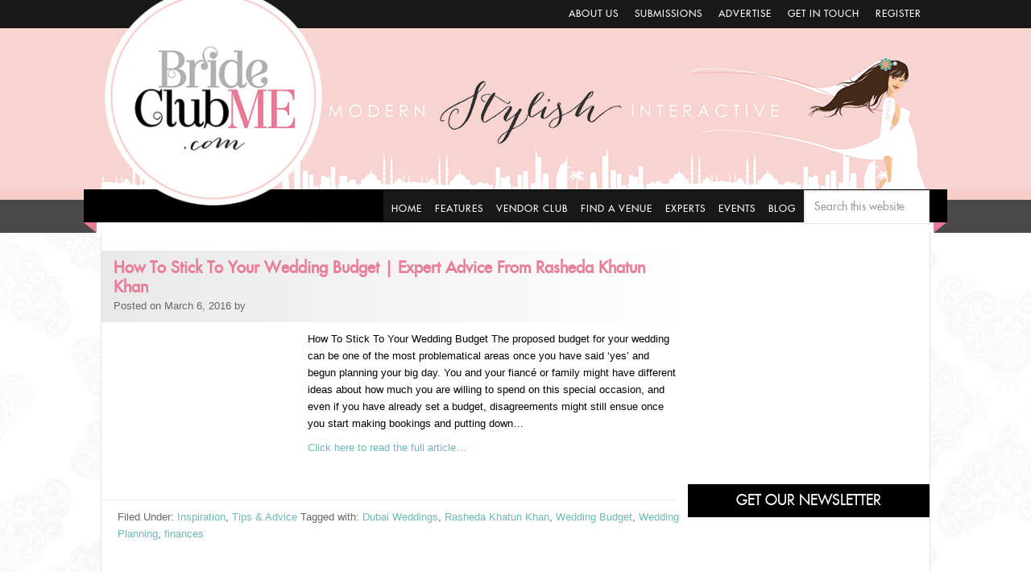

--- FILE ---
content_type: text/html; charset=UTF-8
request_url: https://brideclubme.com/tag/rasheda-khatun-khan/
body_size: 35726
content:
<!DOCTYPE html><html lang="en-US"><head ><meta charset="UTF-8" /><meta name="robots" content="noindex,noarchive,noodp,noydir" /><meta name="viewport" content="width=device-width, initial-scale=1" /> <script>var et_site_url='https://brideclubme.com';var et_post_id='0';function et_core_page_resource_fallback(a,b){"undefined"===typeof b&&(b=a.sheet.cssRules&&0===a.sheet.cssRules.length);b&&(a.onerror=null,a.onload=null,a.href?a.href=et_site_url+"/?et_core_page_resource="+a.id+et_post_id:a.src&&(a.src=et_site_url+"/?et_core_page_resource="+a.id+et_post_id))}</script><title>Rasheda Khatun Khan Archives - Bride Club Me</title><link rel="stylesheet" href="https://fonts.googleapis.com/css?family=Open%20Sans%3A400%2C700%7COpen%20Sans%20Condensed%3A300%2C700%7COswald%3A400%2C300%2C700&subset=" /><link rel="stylesheet" href="https://brideclubme.com/wp-content/cache/min/1/9266daebde1b330c2e0aec2a84f33f7f.css" data-minify="1" /><meta property="og:url" content="https://brideclubme.com/tag/rasheda-khatun-khan/" /><meta property="og:image" content="https://brideclubme.com/wp-content/uploads/2019/02/wedding_budget.jpg" /><meta property="og:title" content="Rasheda Khatun Khan Archives - Bride Club Me" /><meta property="og:site_name" content="Bride Club Me" /><meta property="og:locale" content="en_US" /><meta property="og:type" content="object" /><meta name="twitter:card" content="summary_large_image" /><meta name="twitter:site" content="@brideclubme" /><meta name="twitter:image" content="https://brideclubme.com/wp-content/uploads/2019/02/wedding_budget.jpg" /><meta name="twitter:title" content="Rasheda Khatun Khan Archives - Bride Club Me" /><meta name="twitter:domain" content="Bride Club Me" /><link rel='dns-prefetch' href='//fonts.googleapis.com' /><link rel='dns-prefetch' href='//use.fontawesome.com' /><link rel="alternate" type="application/rss+xml" title="Bride Club Me &raquo; Feed" href="https://brideclubme.com/feed/" /><link rel="alternate" type="application/rss+xml" title="Bride Club Me &raquo; Comments Feed" href="https://brideclubme.com/comments/feed/" /><link rel="alternate" type="text/calendar" title="Bride Club Me &raquo; iCal Feed" href="https://brideclubme.com/event-calendar/?ical=1" /><link rel="alternate" type="application/rss+xml" title="Bride Club Me &raquo; Rasheda Khatun Khan Tag Feed" href="https://brideclubme.com/tag/rasheda-khatun-khan/feed/" /><link rel="canonical" href="https://brideclubme.com/tag/rasheda-khatun-khan/" />  <script src="//www.googletagmanager.com/gtag/js?id=G-EW6L770KKD"  data-cfasync="false" data-wpfc-render="false" type="text/javascript" async></script> <script data-cfasync="false" data-wpfc-render="false" type="text/javascript">var mi_version = '8.16';
				var mi_track_user = true;
				var mi_no_track_reason = '';
				
								var disableStrs = [
										'ga-disable-G-EW6L770KKD',
														];

				/* Function to detect opted out users */
				function __gtagTrackerIsOptedOut() {
					for (var index = 0; index < disableStrs.length; index++) {
						if (document.cookie.indexOf(disableStrs[index] + '=true') > -1) {
							return true;
						}
					}

					return false;
				}

				/* Disable tracking if the opt-out cookie exists. */
				if (__gtagTrackerIsOptedOut()) {
					for (var index = 0; index < disableStrs.length; index++) {
						window[disableStrs[index]] = true;
					}
				}

				/* Opt-out function */
				function __gtagTrackerOptout() {
					for (var index = 0; index < disableStrs.length; index++) {
						document.cookie = disableStrs[index] + '=true; expires=Thu, 31 Dec 2099 23:59:59 UTC; path=/';
						window[disableStrs[index]] = true;
					}
				}

				if ('undefined' === typeof gaOptout) {
					function gaOptout() {
						__gtagTrackerOptout();
					}
				}
								window.dataLayer = window.dataLayer || [];

				window.MonsterInsightsDualTracker = {
					helpers: {},
					trackers: {},
				};
				if (mi_track_user) {
					function __gtagDataLayer() {
						dataLayer.push(arguments);
					}

					function __gtagTracker(type, name, parameters) {
						if (!parameters) {
							parameters = {};
						}

						if (parameters.send_to) {
							__gtagDataLayer.apply(null, arguments);
							return;
						}

						if (type === 'event') {
														parameters.send_to = monsterinsights_frontend.v4_id;
							var hookName = name;
							if (typeof parameters['event_category'] !== 'undefined') {
								hookName = parameters['event_category'] + ':' + name;
							}

							if (typeof MonsterInsightsDualTracker.trackers[hookName] !== 'undefined') {
								MonsterInsightsDualTracker.trackers[hookName](parameters);
							} else {
								__gtagDataLayer('event', name, parameters);
							}
							
													} else {
							__gtagDataLayer.apply(null, arguments);
						}
					}

					__gtagTracker('js', new Date());
					__gtagTracker('set', {
						'developer_id.dZGIzZG': true,
											});
										__gtagTracker('config', 'G-EW6L770KKD', {"forceSSL":"true","link_attribution":"true"} );
															window.gtag = __gtagTracker;										(function () {
						/* https://developers.google.com/analytics/devguides/collection/analyticsjs/ */
						/* ga and __gaTracker compatibility shim. */
						var noopfn = function () {
							return null;
						};
						var newtracker = function () {
							return new Tracker();
						};
						var Tracker = function () {
							return null;
						};
						var p = Tracker.prototype;
						p.get = noopfn;
						p.set = noopfn;
						p.send = function () {
							var args = Array.prototype.slice.call(arguments);
							args.unshift('send');
							__gaTracker.apply(null, args);
						};
						var __gaTracker = function () {
							var len = arguments.length;
							if (len === 0) {
								return;
							}
							var f = arguments[len - 1];
							if (typeof f !== 'object' || f === null || typeof f.hitCallback !== 'function') {
								if ('send' === arguments[0]) {
									var hitConverted, hitObject = false, action;
									if ('event' === arguments[1]) {
										if ('undefined' !== typeof arguments[3]) {
											hitObject = {
												'eventAction': arguments[3],
												'eventCategory': arguments[2],
												'eventLabel': arguments[4],
												'value': arguments[5] ? arguments[5] : 1,
											}
										}
									}
									if ('pageview' === arguments[1]) {
										if ('undefined' !== typeof arguments[2]) {
											hitObject = {
												'eventAction': 'page_view',
												'page_path': arguments[2],
											}
										}
									}
									if (typeof arguments[2] === 'object') {
										hitObject = arguments[2];
									}
									if (typeof arguments[5] === 'object') {
										Object.assign(hitObject, arguments[5]);
									}
									if ('undefined' !== typeof arguments[1].hitType) {
										hitObject = arguments[1];
										if ('pageview' === hitObject.hitType) {
											hitObject.eventAction = 'page_view';
										}
									}
									if (hitObject) {
										action = 'timing' === arguments[1].hitType ? 'timing_complete' : hitObject.eventAction;
										hitConverted = mapArgs(hitObject);
										__gtagTracker('event', action, hitConverted);
									}
								}
								return;
							}

							function mapArgs(args) {
								var arg, hit = {};
								var gaMap = {
									'eventCategory': 'event_category',
									'eventAction': 'event_action',
									'eventLabel': 'event_label',
									'eventValue': 'event_value',
									'nonInteraction': 'non_interaction',
									'timingCategory': 'event_category',
									'timingVar': 'name',
									'timingValue': 'value',
									'timingLabel': 'event_label',
									'page': 'page_path',
									'location': 'page_location',
									'title': 'page_title',
								};
								for (arg in args) {
																		if (!(!args.hasOwnProperty(arg) || !gaMap.hasOwnProperty(arg))) {
										hit[gaMap[arg]] = args[arg];
									} else {
										hit[arg] = args[arg];
									}
								}
								return hit;
							}

							try {
								f.hitCallback();
							} catch (ex) {
							}
						};
						__gaTracker.create = newtracker;
						__gaTracker.getByName = newtracker;
						__gaTracker.getAll = function () {
							return [];
						};
						__gaTracker.remove = noopfn;
						__gaTracker.loaded = true;
						window['__gaTracker'] = __gaTracker;
					})();
									} else {
										console.log("");
					(function () {
						function __gtagTracker() {
							return null;
						}

						window['__gtagTracker'] = __gtagTracker;
						window['gtag'] = __gtagTracker;
					})();
									}</script> 
<script id="bride-ready">window.advanced_ads_ready=function(e,a){a=a||"complete";var d=function(e){return"interactive"===a?"loading"!==e:"complete"===e};d(document.readyState)?e():document.addEventListener("readystatechange",(function(a){d(a.target.readyState)&&e()}),{once:"interactive"===a})},window.advanced_ads_ready_queue=window.advanced_ads_ready_queue||[];</script> <style type="text/css">img.wp-smiley,img.emoji{display:inline!important;border:none!important;box-shadow:none!important;height:1em!important;width:1em!important;margin:0 .07em!important;vertical-align:-0.1em!important;background:none!important;padding:0!important}</style><style id='view_editor_gutenberg_frontend_assets-inline-css' type='text/css'>.wpv-sort-list-dropdown.wpv-sort-list-dropdown-style-default>span.wpv-sort-list,.wpv-sort-list-dropdown.wpv-sort-list-dropdown-style-default .wpv-sort-list-item{border-color:#cdcdcd}.wpv-sort-list-dropdown.wpv-sort-list-dropdown-style-default .wpv-sort-list-item a{color:#444;background-color:#fff}.wpv-sort-list-dropdown.wpv-sort-list-dropdown-style-default a:hover,.wpv-sort-list-dropdown.wpv-sort-list-dropdown-style-default a:focus{color:#000;background-color:#eee}.wpv-sort-list-dropdown.wpv-sort-list-dropdown-style-default .wpv-sort-list-item.wpv-sort-list-current a{color:#000;background-color:#eee}.wpv-sort-list-dropdown.wpv-sort-list-dropdown-style-default>span.wpv-sort-list,.wpv-sort-list-dropdown.wpv-sort-list-dropdown-style-default .wpv-sort-list-item{border-color:#cdcdcd}.wpv-sort-list-dropdown.wpv-sort-list-dropdown-style-default .wpv-sort-list-item a{color:#444;background-color:#fff}.wpv-sort-list-dropdown.wpv-sort-list-dropdown-style-default a:hover,.wpv-sort-list-dropdown.wpv-sort-list-dropdown-style-default a:focus{color:#000;background-color:#eee}.wpv-sort-list-dropdown.wpv-sort-list-dropdown-style-default .wpv-sort-list-item.wpv-sort-list-current a{color:#000;background-color:#eee}.wpv-sort-list-dropdown.wpv-sort-list-dropdown-style-grey>span.wpv-sort-list,.wpv-sort-list-dropdown.wpv-sort-list-dropdown-style-grey .wpv-sort-list-item{border-color:#cdcdcd}.wpv-sort-list-dropdown.wpv-sort-list-dropdown-style-grey .wpv-sort-list-item a{color:#444;background-color:#eee}.wpv-sort-list-dropdown.wpv-sort-list-dropdown-style-grey a:hover,.wpv-sort-list-dropdown.wpv-sort-list-dropdown-style-grey a:focus{color:#000;background-color:#e5e5e5}.wpv-sort-list-dropdown.wpv-sort-list-dropdown-style-grey .wpv-sort-list-item.wpv-sort-list-current a{color:#000;background-color:#e5e5e5}.wpv-sort-list-dropdown.wpv-sort-list-dropdown-style-default>span.wpv-sort-list,.wpv-sort-list-dropdown.wpv-sort-list-dropdown-style-default .wpv-sort-list-item{border-color:#cdcdcd}.wpv-sort-list-dropdown.wpv-sort-list-dropdown-style-default .wpv-sort-list-item a{color:#444;background-color:#fff}.wpv-sort-list-dropdown.wpv-sort-list-dropdown-style-default a:hover,.wpv-sort-list-dropdown.wpv-sort-list-dropdown-style-default a:focus{color:#000;background-color:#eee}.wpv-sort-list-dropdown.wpv-sort-list-dropdown-style-default .wpv-sort-list-item.wpv-sort-list-current a{color:#000;background-color:#eee}.wpv-sort-list-dropdown.wpv-sort-list-dropdown-style-grey>span.wpv-sort-list,.wpv-sort-list-dropdown.wpv-sort-list-dropdown-style-grey .wpv-sort-list-item{border-color:#cdcdcd}.wpv-sort-list-dropdown.wpv-sort-list-dropdown-style-grey .wpv-sort-list-item a{color:#444;background-color:#eee}.wpv-sort-list-dropdown.wpv-sort-list-dropdown-style-grey a:hover,.wpv-sort-list-dropdown.wpv-sort-list-dropdown-style-grey a:focus{color:#000;background-color:#e5e5e5}.wpv-sort-list-dropdown.wpv-sort-list-dropdown-style-grey .wpv-sort-list-item.wpv-sort-list-current a{color:#000;background-color:#e5e5e5}.wpv-sort-list-dropdown.wpv-sort-list-dropdown-style-blue>span.wpv-sort-list,.wpv-sort-list-dropdown.wpv-sort-list-dropdown-style-blue .wpv-sort-list-item{border-color:#09c}.wpv-sort-list-dropdown.wpv-sort-list-dropdown-style-blue .wpv-sort-list-item a{color:#444;background-color:#cbddeb}.wpv-sort-list-dropdown.wpv-sort-list-dropdown-style-blue a:hover,.wpv-sort-list-dropdown.wpv-sort-list-dropdown-style-blue a:focus{color:#000;background-color:#95bedd}.wpv-sort-list-dropdown.wpv-sort-list-dropdown-style-blue .wpv-sort-list-item.wpv-sort-list-current a{color:#000;background-color:#95bedd}</style><style id='crp-style-rounded-thumbs-inline-css' type='text/css'>.crp_related a{width:150px;height:150px;text-decoration:none}.crp_related img{max-width:150px;margin:auto}.crp_related .crp_title{width:100%}</style><link rel='stylesheet' id='responsive-menu-pro-font-awesome-css'  href='https://use.fontawesome.com/releases/v5.2.0/css/all.css' type='text/css' media='all' /><style id='gforms_stylespro_css-inline-css' type='text/css'>.gf_stylespro.sp_inherit input,.gf_stylespro.sp_inherit select,.gf_stylespro.sp_inherit textarea,.gf_stylespro.sp_inherit .ginput_total,.gf_stylespro.sp_inherit .ginput_product_price,.gf_stylespro.sp_inherit .ginput_shipping_price,.sp_inherit .gfsp_icon,.gf_stylespro.sp_inherit input[type=checkbox]:not(old)+label,.gf_stylespro.sp_inherit input[type=radio]:not(old)+label,.gf_stylespro.sp_inherit .ginput_container{color:inherit}.gf_stylespro.sp_inherit *::-webkit-input-placeholder{color:rgba(NaN,NaN,NaN,.47)}.gf_stylespro.sp_inherit *:-moz-placeholder{;color:rgba(NaN,NaN,NaN,.47)}.gf_stylespro.sp_inherit *::-moz-placeholder{;color:rgba(NaN,NaN,NaN,.47)}.gf_stylespro.sp_inherit *:-ms-input-placeholder{;color:rgba(NaN,NaN,NaN,.47)}.gf_stylespro.sp_inherit placeholder,.gf_stylespro.sp_inherit .gf_placeholder{color:rgba(NaN,NaN,NaN,.47)}.gf_stylespro.sp_inherit{color:inherit}.gf_stylespro.sp_inherit .button,.gf_stylespro.sp_inherit .gfield_label{color:inherit}.gf_stylespro.sp_inherit .ginput_complex label{color:inherit}.sp_inherit .gfield_description,.gf_stylespro.sp_inherit .ginput_counter{color:inherit}.gf_stylespro.sp_inherit .gfield{margin-bottom:1em}.gf_stylespro.sp_inherit input,.gf_stylespro.sp_inherit select,.gf_stylespro.sp_inherit textarea,.gf_stylespro.sp_inherit .ginput_total,.gf_stylespro.sp_inherit .ginput_product_price,.gf_stylespro.sp_inherit .ginput_shipping_price,.sp_inherit .gfsp_icon,.gf_stylespro.sp_inherit input[type=checkbox]:not(old)+label,.gf_stylespro.sp_inherit input[type=radio]:not(old)+label,.gf_stylespro.sp_inherit .ginput_container{color:inherit}.gf_stylespro.sp_inherit *::-webkit-input-placeholder{color:rgba(NaN,NaN,NaN,.47)}.gf_stylespro.sp_inherit *:-moz-placeholder{;color:rgba(NaN,NaN,NaN,.47)}.gf_stylespro.sp_inherit *::-moz-placeholder{;color:rgba(NaN,NaN,NaN,.47)}.gf_stylespro.sp_inherit *:-ms-input-placeholder{;color:rgba(NaN,NaN,NaN,.47)}.gf_stylespro.sp_inherit placeholder,.gf_stylespro.sp_inherit .gf_placeholder{color:rgba(NaN,NaN,NaN,.47)}.gf_stylespro.sp_inherit{color:inherit}.gf_stylespro.sp_inherit .button,.gf_stylespro.sp_inherit .gfield_label{color:inherit}.gf_stylespro.sp_inherit .ginput_complex label{color:inherit}.sp_inherit .gfield_description,.gf_stylespro.sp_inherit .ginput_counter{color:inherit}.gf_stylespro.sp_inherit .gfield{margin-bottom:1em}.gf_stylespro.sp_inherit input,.gf_stylespro.sp_inherit select,.gf_stylespro.sp_inherit textarea,.gf_stylespro.sp_inherit .ginput_total,.gf_stylespro.sp_inherit .ginput_product_price,.gf_stylespro.sp_inherit .ginput_shipping_price,.sp_inherit .gfsp_icon,.gf_stylespro.sp_inherit input[type=checkbox]:not(old)+label,.gf_stylespro.sp_inherit input[type=radio]:not(old)+label,.gf_stylespro.sp_inherit .ginput_container{color:inherit}.gf_stylespro.sp_inherit *::-webkit-input-placeholder{color:rgba(NaN,NaN,NaN,.47)}.gf_stylespro.sp_inherit *:-moz-placeholder{;color:rgba(NaN,NaN,NaN,.47)}.gf_stylespro.sp_inherit *::-moz-placeholder{;color:rgba(NaN,NaN,NaN,.47)}.gf_stylespro.sp_inherit *:-ms-input-placeholder{;color:rgba(NaN,NaN,NaN,.47)}.gf_stylespro.sp_inherit placeholder,.gf_stylespro.sp_inherit .gf_placeholder{color:rgba(NaN,NaN,NaN,.47)}.gf_stylespro.sp_inherit{color:inherit}.gf_stylespro.sp_inherit .button,.gf_stylespro.sp_inherit .gfield_label{color:inherit}.gf_stylespro.sp_inherit .ginput_complex label{color:inherit}.sp_inherit .gfield_description,.gf_stylespro.sp_inherit .ginput_counter{color:inherit}.gf_stylespro.sp_inherit .gfield{margin-bottom:1em}.gf_stylespro.sp_inherit input,.gf_stylespro.sp_inherit select,.gf_stylespro.sp_inherit textarea,.gf_stylespro.sp_inherit .ginput_total,.gf_stylespro.sp_inherit .ginput_product_price,.gf_stylespro.sp_inherit .ginput_shipping_price,.sp_inherit .gfsp_icon,.gf_stylespro.sp_inherit input[type=checkbox]:not(old)+label,.gf_stylespro.sp_inherit input[type=radio]:not(old)+label,.gf_stylespro.sp_inherit .ginput_container{color:inherit}.gf_stylespro.sp_inherit *::-webkit-input-placeholder{color:rgba(NaN,NaN,NaN,.47)}.gf_stylespro.sp_inherit *:-moz-placeholder{;color:rgba(NaN,NaN,NaN,.47)}.gf_stylespro.sp_inherit *::-moz-placeholder{;color:rgba(NaN,NaN,NaN,.47)}.gf_stylespro.sp_inherit *:-ms-input-placeholder{;color:rgba(NaN,NaN,NaN,.47)}.gf_stylespro.sp_inherit placeholder,.gf_stylespro.sp_inherit .gf_placeholder{color:rgba(NaN,NaN,NaN,.47)}.gf_stylespro.sp_inherit{color:inherit}.gf_stylespro.sp_inherit .button,.gf_stylespro.sp_inherit .gfield_label{color:inherit}.gf_stylespro.sp_inherit .ginput_complex label{color:inherit}.sp_inherit .gfield_description,.gf_stylespro.sp_inherit .ginput_counter{color:inherit}.gf_stylespro.sp_inherit .gfield{margin-bottom:1em}.gf_stylespro.sp_inherit input,.gf_stylespro.sp_inherit select,.gf_stylespro.sp_inherit textarea,.gf_stylespro.sp_inherit .ginput_total,.gf_stylespro.sp_inherit .ginput_product_price,.gf_stylespro.sp_inherit .ginput_shipping_price,.sp_inherit .gfsp_icon,.gf_stylespro.sp_inherit input[type=checkbox]:not(old)+label,.gf_stylespro.sp_inherit input[type=radio]:not(old)+label,.gf_stylespro.sp_inherit .ginput_container{color:inherit}.gf_stylespro.sp_inherit *::-webkit-input-placeholder{color:rgba(NaN,NaN,NaN,.47)}.gf_stylespro.sp_inherit *:-moz-placeholder{;color:rgba(NaN,NaN,NaN,.47)}.gf_stylespro.sp_inherit *::-moz-placeholder{;color:rgba(NaN,NaN,NaN,.47)}.gf_stylespro.sp_inherit *:-ms-input-placeholder{;color:rgba(NaN,NaN,NaN,.47)}.gf_stylespro.sp_inherit placeholder,.gf_stylespro.sp_inherit .gf_placeholder{color:rgba(NaN,NaN,NaN,.47)}.gf_stylespro.sp_inherit{color:inherit}.gf_stylespro.sp_inherit .button,.gf_stylespro.sp_inherit .gfield_label{color:inherit}.gf_stylespro.sp_inherit .ginput_complex label{color:inherit}.sp_inherit .gfield_description,.gf_stylespro.sp_inherit .ginput_counter{color:inherit}.gf_stylespro.sp_inherit .gfield{margin-bottom:1em}.gf_stylespro.sp_inherit input,.gf_stylespro.sp_inherit select,.gf_stylespro.sp_inherit textarea,.gf_stylespro.sp_inherit .ginput_total,.gf_stylespro.sp_inherit .ginput_product_price,.gf_stylespro.sp_inherit .ginput_shipping_price,.sp_inherit .gfsp_icon,.gf_stylespro.sp_inherit input[type=checkbox]:not(old)+label,.gf_stylespro.sp_inherit input[type=radio]:not(old)+label,.gf_stylespro.sp_inherit .ginput_container{color:inherit}.gf_stylespro.sp_inherit *::-webkit-input-placeholder{color:rgba(NaN,NaN,NaN,.47)}.gf_stylespro.sp_inherit *:-moz-placeholder{;color:rgba(NaN,NaN,NaN,.47)}.gf_stylespro.sp_inherit *::-moz-placeholder{;color:rgba(NaN,NaN,NaN,.47)}.gf_stylespro.sp_inherit *:-ms-input-placeholder{;color:rgba(NaN,NaN,NaN,.47)}.gf_stylespro.sp_inherit placeholder,.gf_stylespro.sp_inherit .gf_placeholder{color:rgba(NaN,NaN,NaN,.47)}.gf_stylespro.sp_inherit{color:inherit}.gf_stylespro.sp_inherit .button,.gf_stylespro.sp_inherit .gfield_label{color:inherit}.gf_stylespro.sp_inherit .ginput_complex label{color:inherit}.sp_inherit .gfield_description,.gf_stylespro.sp_inherit .ginput_counter{color:inherit}.gf_stylespro.sp_inherit .gfield{margin-bottom:1em}</style> <script type='text/javascript' src='https://brideclubme.com/wp-content/cache/busting/1/wp-content/plugins/cred-frontend-editor/vendor/toolset/common-es/public/toolset-common-es-frontend-165000.js'></script> <script type='text/javascript' src='https://brideclubme.com/wp-content/cache/busting/1/wp-content/plugins/google-analytics-for-wordpress/assets/js/frontend-gtag.min-8.16.js'></script> <script data-cfasync="false" data-wpfc-render="false" type="text/javascript" id='monsterinsights-frontend-script-js-extra'>/* <![CDATA[ */ var monsterinsights_frontend = {"js_events_tracking":"true","download_extensions":"doc,pdf,ppt,zip,xls,docx,pptx,xlsx","inbound_paths":"[{\"path\":\"\\\/go\\\/\",\"label\":\"affiliate\"},{\"path\":\"\\\/recommend\\\/\",\"label\":\"affiliate\"}]","home_url":"https:\/\/brideclubme.com","hash_tracking":"false","ua":"","v4_id":"G-EW6L770KKD"}; /* ]]> */</script> <script type='text/javascript' src='https://brideclubme.com/wp-content/cache/busting/1/wp-includes/js/jquery/jquery-1.12.4.js'></script> <script type='text/javascript' src='https://brideclubme.com/wp-content/cache/busting/1/wp-includes/js/jquery/jquery-migrate.min-1.4.1.js'></script> <script type='text/javascript' src='https://brideclubme.com/wp-content/cache/busting/1/wp-content/plugins/fancybox-for-wordpress/assets/js/jquery.fancybox-1.3.4.js'></script> <script type='text/javascript' src='https://brideclubme.com/wp-content/cache/busting/1/wp-content/plugins/shortcode-gallery-for-matterport-showcase/magnific.min-a214b29d8d37fb6f60f95a7de27c7c40.js'></script> <script type='text/javascript' src='https://brideclubme.com/wp-content/plugins/shortcode-gallery-for-matterport-showcase/wp-matterport.js?v=1.9.6&#038;ver=a214b29d8d37fb6f60f95a7de27c7c40'></script> <!--[if lt IE 9]> <script type='text/javascript' src='https://brideclubme.com/wp-content/themes/genesis/lib/js/html5shiv.min.js?ver=3.7.3'></script> <![endif]--> <script type='text/javascript' src='https://brideclubme.com/wp-content/cache/busting/1/wp-includes/js/jquery/ui/core.min-1.11.4.js'></script> <script src='https://brideclubme.com/wp-content/plugins/the-events-calendar/common/src/resources/js/underscore-before.js'></script> <script type='text/javascript' src='https://brideclubme.com/wp-content/cache/busting/1/wp-includes/js/underscore.min-1.8.3.js'></script> <script src='https://brideclubme.com/wp-content/plugins/the-events-calendar/common/src/resources/js/underscore-after.js'></script> <script type='text/javascript' src='https://brideclubme.com/wp-content/cache/busting/1/wp-includes/js/jquery/suggest.min-1.1-20110113.js'></script> <script type='text/javascript' src='https://brideclubme.com/wp-content/plugins/responsive-menu-pro/public/js/jquery.touchSwipe.min.js'></script> <script type='text/javascript' src='https://brideclubme.com/wp-content/plugins/responsive-menu-pro/public/js/noscroll.js'></script> <script type='text/javascript' src='https://brideclubme.com/wp-content/cache/busting/1/wp-content/plugins/gravityforms/js/jquery.json.min-2.3.3.9.js'></script> <script type='text/javascript' src='https://brideclubme.com/wp-content/cache/busting/1/wp-content/plugins/gravityforms/js/gravityforms.min-2.3.3.9.js'></script> <script type='text/javascript' src='https://brideclubme.com/wp-content/cache/busting/1/wp-content/plugins/gravityforms/js/conditional_logic.min-2.3.3.9.js'></script> <script type='text/javascript' src='https://brideclubme.com/wp-content/cache/busting/1/wp-content/plugins/gravityforms/js/placeholders.jquery.min-2.3.3.9.js'></script> <script type='text/javascript' src='https://brideclubme.com/wp-content/cache/busting/1/wp-includes/js/jquery/ui/position.min-1.11.4.js'></script> <script type='text/javascript' src='https://brideclubme.com/wp-content/cache/busting/1/wp-includes/js/jquery/jquery.form.min-4.2.1.js'></script> <script type='text/javascript' src='https://brideclubme.com/wp-content/cache/busting/1/wp-includes/js/wp-a11y.min-a214b29d8d37fb6f60f95a7de27c7c40.js'></script> <script type='text/javascript'>/* <![CDATA[ */ var wpLinkL10n = {"title":"Insert\/edit link","update":"Update","save":"Add Link","noTitle":"(no title)","noMatchesFound":"No results found.","linkSelected":"Link selected.","linkInserted":"Link inserted."}; /* ]]> */</script> <script type='text/javascript' src='https://brideclubme.com/wp-content/cache/busting/1/wp-includes/js/wplink.min-a214b29d8d37fb6f60f95a7de27c7c40.js'></script> <script type='text/javascript' src='https://brideclubme.com/wp-content/cache/busting/1/wp-content/plugins/cred-frontend-editor/vendor/toolset/toolset-common/res/lib/toolset-event-manager/toolset-event-manager.min-1.0.js'></script> <script type='text/javascript' src='https://brideclubme.com/wp-content/cache/busting/1/wp-includes/js/backbone.min-1.2.3.js'></script> <script type='text/javascript' src='https://brideclubme.com/wp-content/cache/busting/1/wp-includes/js/jquery/ui/widget.min-1.11.4.js'></script> <script type='text/javascript' src='https://brideclubme.com/wp-content/cache/busting/1/wp-includes/js/jquery/ui/mouse.min-1.11.4.js'></script> <script type='text/javascript' src='https://brideclubme.com/wp-content/cache/busting/1/wp-includes/js/jquery/ui/resizable.min-1.11.4.js'></script> <script type='text/javascript' src='https://brideclubme.com/wp-content/cache/busting/1/wp-includes/js/jquery/ui/draggable.min-1.11.4.js'></script> <script type='text/javascript' src='https://brideclubme.com/wp-content/cache/busting/1/wp-includes/js/jquery/ui/button.min-1.11.4.js'></script> <script type='text/javascript' src='https://brideclubme.com/wp-content/cache/busting/1/wp-includes/js/jquery/ui/dialog.min-1.11.4.js'></script> <script type='text/javascript'>/* <![CDATA[ */ var toolset_utils_texts = {"wpv_dont_show_it_again":"Got it! Don't show this message again","wpv_close":"Close"};
var toolset_utils_texts = {"wpv_dont_show_it_again":"Got it! Don't show this message again","wpv_close":"Close"}; /* ]]> */</script> <script type='text/javascript' src='https://brideclubme.com/wp-content/cache/busting/1/wp-content/plugins/cred-frontend-editor/vendor/toolset/toolset-common/utility/js/utils-1.2.2.js'></script> <script type='text/javascript'>/* <![CDATA[ */ var cred_frontend_i18n = {"ajaxurl":"https:\/\/brideclubme.com\/wp-admin\/admin-ajax.php","lang":"","currentGet":[],"spinner":"https:\/\/brideclubme.com\/wp-content\/plugins\/cred-frontend-editor\/public\/img\/spinners\/spinner-5.svg","submit":{"action":"cred_submit_form","nonce":"c4bba6395b","spinner":"https:\/\/brideclubme.com\/wp-admin\/images\/wpspin_light-2x.gif"},"deletePost":{"action":"cred_delete_post","nonce":"09967d51d6","messages":{"error":"Something went wrong, please reload the page and try again."}}}; /* ]]> */</script> <script type='text/javascript' src='https://brideclubme.com/wp-content/cache/busting/1/wp-content/plugins/cred-frontend-editor/public/js/frontend-2.6.15.js'></script> <link rel='https://api.w.org/' href='https://brideclubme.com/wp-json/' /><link rel="EditURI" type="application/rsd+xml" title="RSD" href="https://brideclubme.com/xmlrpc.php?rsd" /><style type="text/css">div.fancybox-caption{display:none!important}img.fancybox-image{border-width:10px;border-color:#FFF;border-style:solid;height:auto}div.fancybox-bg{background-color:rgba(102,102,102,.8);opacity:1!important}div.fancybox-content{border-color:#FFF}div#fancybox-title{background-color:#FFF}div.fancybox-content{background-color:#FFF}div#fancybox-title-inside{color:#333}div.fancybox-caption p.caption-title{display:inline-block}div.fancybox-caption p.caption-title{font-size:14px}div.fancybox-caption p.caption-title{color:#333}div.fancybox-caption{color:#333}div.fancybox-caption p.caption-title{background:#fff;width:auto;padding:10px 30px}</style><script type="text/javascript">jQuery(function(){

		jQuery.fn.getTitle = function() { // Copy the title of every IMG tag and add it to its parent A so that fancybox can show titles
			var arr = jQuery("a[data-fancybox]");
									jQuery.each(arr, function() {
										var title = jQuery(this).children("img").attr("title");
										 var caption = jQuery(this).next("figcaption").html();
                                        if(caption && title){jQuery(this).attr("title",title+" " + caption)}else if(title){ jQuery(this).attr("title",title);}else if(caption){jQuery(this).attr("title",caption);}
									});			}

		// Supported file extensions

                var thumbnails = jQuery("a:has(img)").not(".nolightbox").not('.envira-gallery-link').not('.ngg-simplelightbox').filter(function () {
            return /\.(jpe?g|png|gif|mp4|webp|bmp|pdf)(\?[^/]*)*$/i.test(jQuery(this).attr('href'))
        });
        

		// Add data-type iframe for links that are not images or videos.
        var iframeLinks = jQuery('.fancyboxforwp').filter( function() { return ! /\.(jpe?g|png|gif|mp4|webp|bmp|pdf)(\?[^/]*)*$/i.test(jQuery(this).attr('href')) }).filter( function() { return ! /vimeo|youtube/i.test(jQuery(this).attr('href')) });
        iframeLinks.attr({ "data-type" : "iframe" }).getTitle();

		
			// Gallery type BY POST and on post or page (so only one post or page is visible)
						// Gallery by post
			var posts = jQuery(".post");
			posts.each(function() {
				jQuery(this).find(thumbnails).addClass("fancyboxforwp").attr("data-fancybox","gallery"+posts.index(this)).attr("rel","fancybox"+posts.index(this)).getTitle();

                jQuery(this).find(iframeLinks).attr({ "data-fancybox":"gallery"+posts.index(this) }).attr("rel","fancybox"+posts.index(this)).getTitle();

			});

			
		// Gallery type ALL
		


		// Call fancybox and apply it on any link with a rel atribute that starts with "fancybox", with the options set on the admin panel
		jQuery("a.fancyboxforwp").fancyboxforwp({
			loop: true,
			smallBtn: true,
			zoomOpacity: "auto",
			animationEffect: "fade",
			animationDuration: 500,
			transitionEffect: "fade",
			transitionDuration : "300",
			overlayShow: true,
			overlayOpacity: "0.8",
			titleShow: true,
			titlePosition: "inside",
			keyboard: true,
			showCloseButton: true,
			arrows: true,
			clickContent: "close",
            clickSlide: "close",
			wheel: false,
			toolbar: true,
			preventCaptionOverlap: true,
			onInit: function() { },			onDeactivate: function() { },			beforeClose: function() { },			afterShow: function() { },			afterClose: function() { },			caption : function( instance, item ) {var testing = jQuery(this).context.title;var caption = jQuery(this).data('caption') || '';if ( item.type === 'image' && testing.length ) {caption = (caption.length ? caption + '<br />' : '') + '<p class="caption-title">'+testing+'</p>' ;}return caption;},
			afterLoad : function( instance, current ) {current.$content.append('<div class=\"fancybox-custom-caption\" style=\" position: absolute;left:0;right:0;color:#000;padding-top:10px;bottom:-50px;margin:0 auto;text-align:center; \">' + current.opts.caption + '</div>');},
					});
		
	})</script> <style type="text/css">.enews .screenread{height:1px;left:-1000em;overflow:hidden;position:absolute;top:-1000em;width:1px}</style><script type="application/ld+json">{"@context":"https:\/\/schema.org","@type":"organization","name":"Bride Club ME","url":"https:\/\/brideclubme.com","logo":{"@type":"ImageObject","url":"https:\/\/brideclubme.com\/wp-content\/uploads\/2018\/10\/BCME_Badge_Logo_White_WEB.png","width":422,"height":422},"sameAs":["https:\/\/www.facebook.com\/TheGccBrideClub\/","https:\/\/twitter.com\/brideclubme","https:\/\/twitter.com\/brideclubme","https:\/\/www.youtube.com\/channel\/UC1uUWi7yybTMcXUvViU_eZg","https:\/\/www.linkedin.com\/company\/3526641\/","https:\/\/www.pinterest.com\/brideclubme\/"]}</script><script type="application/ld+json">{"@context":"https:\/\/schema.org","@graph":[{"@context":"https:\/\/schema.org","@type":"SiteNavigationElement","id":"site-navigation","name":"Home","url":"https:\/\/brideclubme.com\/"},{"@context":"https:\/\/schema.org","@type":"SiteNavigationElement","id":"site-navigation","name":"Features","url":"\/articles"},{"@context":"https:\/\/schema.org","@type":"SiteNavigationElement","id":"site-navigation","name":"Real Weddings","url":"https:\/\/brideclubme.com\/articles-for\/real-weddings\/"},{"@context":"https:\/\/schema.org","@type":"SiteNavigationElement","id":"site-navigation","name":"Arabic","url":"https:\/\/brideclubme.com\/articles-for\/real-weddings\/arabic\/"},{"@context":"https:\/\/schema.org","@type":"SiteNavigationElement","id":"site-navigation","name":"Asian","url":"https:\/\/brideclubme.com\/articles-for\/real-weddings\/asian\/"},{"@context":"https:\/\/schema.org","@type":"SiteNavigationElement","id":"site-navigation","name":"Western","url":"https:\/\/brideclubme.com\/articles-for\/real-weddings\/western\/"},{"@context":"https:\/\/schema.org","@type":"SiteNavigationElement","id":"site-navigation","name":"Nigerian","url":"https:\/\/brideclubme.com\/articles-for\/real-weddings\/nigerian\/"},{"@context":"https:\/\/schema.org","@type":"SiteNavigationElement","id":"site-navigation","name":"Engagement Shoots","url":"https:\/\/brideclubme.com\/articles-for\/real-weddings\/engagement-shoots\/"},{"@context":"https:\/\/schema.org","@type":"SiteNavigationElement","id":"site-navigation","name":"Styled Shoots","url":"https:\/\/brideclubme.com\/articles-for\/real-weddings\/styled-shoots\/"},{"@context":"https:\/\/schema.org","@type":"SiteNavigationElement","id":"site-navigation","name":"Inspiration","url":"https:\/\/brideclubme.com\/articles-for\/inspiration\/"},{"@context":"https:\/\/schema.org","@type":"SiteNavigationElement","id":"site-navigation","name":"Beauty","url":"https:\/\/brideclubme.com\/articles-for\/beauty\/"},{"@context":"https:\/\/schema.org","@type":"SiteNavigationElement","id":"site-navigation","name":"DIY","url":"https:\/\/brideclubme.com\/articles-for\/diy\/"},{"@context":"https:\/\/schema.org","@type":"SiteNavigationElement","id":"site-navigation","name":"Fashion","url":"https:\/\/brideclubme.com\/articles-for\/fashion\/"},{"@context":"https:\/\/schema.org","@type":"SiteNavigationElement","id":"site-navigation","name":"Honeymoons","url":"https:\/\/brideclubme.com\/articles-for\/honeymoons\/"},{"@context":"https:\/\/schema.org","@type":"SiteNavigationElement","id":"site-navigation","name":"Tips & Advice","url":"https:\/\/brideclubme.com\/articles-for\/tips-advice\/"},{"@context":"https:\/\/schema.org","@type":"SiteNavigationElement","id":"site-navigation","name":"Covid-19","url":"https:\/\/brideclubme.com\/articles-for\/covid-19\/"},{"@context":"https:\/\/schema.org","@type":"SiteNavigationElement","id":"site-navigation","name":"Reviews","url":"https:\/\/brideclubme.com\/articles-for\/reviews\/"},{"@context":"https:\/\/schema.org","@type":"SiteNavigationElement","id":"site-navigation","name":"Vendor Club","url":"https:\/\/brideclubme.com\/vendors\/"},{"@context":"https:\/\/schema.org","@type":"SiteNavigationElement","id":"site-navigation","name":"UAE Vendors","url":"\/vendors\/"},{"@context":"https:\/\/schema.org","@type":"SiteNavigationElement","id":"site-navigation","name":"Wedding Venues","url":"\/vendor-category\/wedding-venues\/"},{"@context":"https:\/\/schema.org","@type":"SiteNavigationElement","id":"site-navigation","name":"Wedding Planners","url":"\/vendor-category\/wedding-planners-event-mgmt"},{"@context":"https:\/\/schema.org","@type":"SiteNavigationElement","id":"site-navigation","name":"Bridal Beauty","url":"\/vendor-category\/bridal-beauty"},{"@context":"https:\/\/schema.org","@type":"SiteNavigationElement","id":"site-navigation","name":"Florists","url":"\/vendor-category\/wedding-flowers"},{"@context":"https:\/\/schema.org","@type":"SiteNavigationElement","id":"site-navigation","name":"Videography","url":"\/vendor-category\/videography"},{"@context":"https:\/\/schema.org","@type":"SiteNavigationElement","id":"site-navigation","name":"Wedding Photographers","url":"\/vendor-category\/photography"},{"@context":"https:\/\/schema.org","@type":"SiteNavigationElement","id":"site-navigation","name":"View All","url":"\/vendors\/"},{"@context":"https:\/\/schema.org","@type":"SiteNavigationElement","id":"site-navigation","name":"Destination Vendors","url":"https:\/\/brideclubme.com\/destination-vendors\/"},{"@context":"https:\/\/schema.org","@type":"SiteNavigationElement","id":"site-navigation","name":"Find A Venue","url":"\/vendor-category\/wedding-venues\/"},{"@context":"https:\/\/schema.org","@type":"SiteNavigationElement","id":"site-navigation","name":"Experts","url":"https:\/\/brideclubme.com\/q-and-a-ask-the-experts\/"},{"@context":"https:\/\/schema.org","@type":"SiteNavigationElement","id":"site-navigation","name":"Events","url":"https:\/\/brideclubme.com\/event-calendar\/"},{"@context":"https:\/\/schema.org","@type":"SiteNavigationElement","id":"site-navigation","name":"Blog","url":"\/our-news\/general\/"},{"@context":"https:\/\/schema.org","@type":"SiteNavigationElement","id":"site-navigation","name":"Behind the Scenes","url":"https:\/\/brideclubme.com\/our-news\/behind-the-scenes\/"},{"@context":"https:\/\/schema.org","@type":"SiteNavigationElement","id":"site-navigation","name":"Competitions","url":"https:\/\/brideclubme.com\/our-news\/competitions\/"},{"@context":"https:\/\/schema.org","@type":"SiteNavigationElement","id":"site-navigation","name":"Wedding News","url":"https:\/\/brideclubme.com\/our-news\/wedding-news-and-celebrity-gossip\/"},{"@context":"https:\/\/schema.org","@type":"SiteNavigationElement","id":"site-navigation","name":"In the Press","url":"https:\/\/brideclubme.com\/our-news\/in-the-press\/"},{"@context":"https:\/\/schema.org","@type":"SiteNavigationElement","id":"site-navigation","name":"Baby Club ME","url":"https:\/\/brideclubme.com\/our-news\/baby-club-me-our-founders-baby-journey\/"}]}</script><script type="application/ld+json">{"@context":"https:\/\/schema.org","@type":"WebSite","name":"Bride Club ME","url":"https:\/\/brideclubme.com","potentialAction":[{"@type":"SearchAction","target":"https:\/\/brideclubme.com\/?s={search_term_string}","query-input":"required name=search_term_string"}]}</script><script type="application/ld+json">{"@context":"https:\/\/schema.org","@type":"BreadcrumbList","itemListElement":[{"@type":"ListItem","position":1,"item":{"@id":"https:\/\/brideclubme.com\/","name":"Home"}},{"@type":"ListItem","position":2,"item":{"@id":"http:\/\/brideclubme.com\/tag\/rasheda-khatun-khan\/","name":"Rasheda Khatun Khan"}}]}</script><meta name="tec-api-version" content="v1"><meta name="tec-api-origin" content="https://brideclubme.com"><link rel="https://theeventscalendar.com/" href="https://brideclubme.com/wp-json/tribe/events/v1/events/?tags=rasheda-khatun-khan" /><style type="text/css" id="et-social-custom-css">.et_monarch .et_social_sidebar_networks li,.et_monarch .et_social_mobile li{background:#ed8f9e}.et_monarch .et_social_sidebar_networks .et_social_icons_container li:hover,.et_monarch .et_social_mobile .et_social_icons_container li:hover{background:#ed768a!important}.et_social_sidebar_border li{border-color:#ed768a!important}.et_monarch .widget_monarchwidget .et_social_networks ul li,.et_monarch .widget_monarchwidget.et_social_circle li i{background:#ed8f9e!important}.et_monarch .widget_monarchwidget.et_social_rounded .et_social_icons_container li:hover,.et_monarch .widget_monarchwidget.et_social_rectangle .et_social_icons_container li:hover,.et_monarch .widget_monarchwidget.et_social_circle .et_social_icons_container li:hover i.et_social_icon{background:#ed8f9e!important}.et_monarch .widget_monarchwidget .et_social_icons_container li:hover .et_social_icon,.et_monarch .widget_monarchwidget.et_social_networks .et_social_icons_container li:hover .et_social_network_label,.et_monarch .widget_monarchwidget .et_social_icons_container li:hover .et_social_sidebar_count{color:#6896a0!important}.et_monarch .et_social_simple li a,.et_monarch .et_social_media_wrapper .et_social_top.et_social_simple li .et_social_share,.et_monarch .et_social_top.et_social_circle li a{padding:20px 0 20px 0px!important}.et_monarch .et_social_networks .et_social_icon,.et_monarch .et_social_networks .et_social_icon:before,.et_monarch .et_social_networks .et_social_icon:after{font-size:30px}.et_monarch .widget_monarchwidget .et_social_networks ul li,.et_monarch .widget_monarchwidget.et_social_circle li i{background:#ed8f9e!important}.et_monarch .et_social_networks{background:#ed8f9e!important}</style><link rel="icon" href="https://brideclubme.com/wp-content/themes/Bride-Club-ME-New-Theme/images/favicon.ico" /><link rel="pingback" href="https://brideclubme.com/xmlrpc.php" /> <script type='text/javascript'>!function(f,b,e,v,n,t,s){if(f.fbq)return;n=f.fbq=function(){n.callMethod?
n.callMethod.apply(n,arguments):n.queue.push(arguments)};if(!f._fbq)f._fbq=n;
n.push=n;n.loaded=!0;n.version='2.0';n.queue=[];t=b.createElement(e);t.async=!0;
t.src=v;s=b.getElementsByTagName(e)[0];s.parentNode.insertBefore(t,s)}(window,
document,'script','https://connect.facebook.net/en_US/fbevents.js');</script>  <script type='text/javascript'>fbq('init', '1286560174824462', [], {
    "agent": "wordpress-5.1.16-1.7.25"
});</script><script type='text/javascript'>fbq('track', 'PageView', []);</script>  <noscript> <img height="1" width="1" style="display:none" alt="fbpx"
src="https://www.facebook.com/tr?id=1286560174824462&ev=PageView&noscript=1" /> </noscript>  <script>window.addEventListener("load",function(){ var c={script:false,link:false}; function ls(s) { if(!['script','link'].includes(s)||c[s]){return;}c[s]=true; var d=document,f=d.getElementsByTagName(s)[0],j=d.createElement(s); if(s==='script'){j.async=true;j.src='https://brideclubme.com/wp-content/plugins/wp-views/vendor/toolset/blocks/public/js/frontend.js?v=1.6.5';}else{ j.rel='stylesheet';j.href='https://brideclubme.com/wp-content/plugins/wp-views/vendor/toolset/blocks/public/css/style.css?v=1.6.5';} f.parentNode.insertBefore(j, f); }; function ex(){ls('script');ls('link')} window.addEventListener("scroll", ex, {once: true}); if (('IntersectionObserver' in window) && ('IntersectionObserverEntry' in window) && ('intersectionRatio' in window.IntersectionObserverEntry.prototype)) { var i = 0, fb = document.querySelectorAll("[class^='tb-']"), o = new IntersectionObserver(es => { es.forEach(e => { o.unobserve(e.target); if (e.intersectionRatio > 0) { ex();o.disconnect();}else{ i++;if(fb.length>i){o.observe(fb[i])}} }) }); if (fb.length) { o.observe(fb[i]) } } })</script> <noscript> </noscript><meta name="msvalidate.01" content="309DE2A7B01B6B07AE58CCD8B99CB742" /> <script type="application/ld+json">{
    "@context": "http://schema.org",
    "@type": "Blog",
    "url": "https://brideclubme.com",
    "logo": "https://brideclubme.com/wp-content/themes/genesis/images/headerLogo.png",
    "name": "Bride Club ME",
    "sameAs": [
      "https://www.facebook.com/TheGccBrideClub/",
      "http://twitter.com/brideclubme",
      "https://foursquare.com/v/bride-club-me/5ccd778ca795bd002c191bfd",
      "http://instagram.com/brideclubme/",
      "https://www.youtube.com/channel/UC1uUWi7yybTMcXUvViU_eZg"
    ]
  }</script> <meta name="p:domain_verify" content="2a42ea860b129c2b0cac49e5a2d83197"/><style>button#responsive-menu-pro-button,#responsive-menu-pro-container{display:none;-webkit-text-size-adjust:100%}#responsive-menu-pro-container{z-index:99998}@media screen and (max-width:8000px){#responsive-menu-pro-container{display:block;position:fixed;top:0;bottom:0;padding-bottom:5px;margin-bottom:-5px;outline:1px solid transparent;overflow-y:auto;overflow-x:hidden}#responsive-menu-pro-container .responsive-menu-pro-search-box{width:100%;padding:0 2%;border-radius:2px;height:50px;-webkit-appearance:none}#responsive-menu-pro-container.push-left,#responsive-menu-pro-container.slide-left{transform:translateX(-100%);-ms-transform:translateX(-100%);-webkit-transform:translateX(-100%);-moz-transform:translateX(-100%)}.responsive-menu-pro-open #responsive-menu-pro-container.push-left,.responsive-menu-pro-open #responsive-menu-pro-container.slide-left{transform:translateX(0);-ms-transform:translateX(0);-webkit-transform:translateX(0);-moz-transform:translateX(0)}#responsive-menu-pro-container.push-top,#responsive-menu-pro-container.slide-top{transform:translateY(-100%);-ms-transform:translateY(-100%);-webkit-transform:translateY(-100%);-moz-transform:translateY(-100%)}.responsive-menu-pro-open #responsive-menu-pro-container.push-top,.responsive-menu-pro-open #responsive-menu-pro-container.slide-top{transform:translateY(0);-ms-transform:translateY(0);-webkit-transform:translateY(0);-moz-transform:translateY(0)}#responsive-menu-pro-container.push-right,#responsive-menu-pro-container.slide-right{transform:translateX(100%);-ms-transform:translateX(100%);-webkit-transform:translateX(100%);-moz-transform:translateX(100%)}.responsive-menu-pro-open #responsive-menu-pro-container.push-right,.responsive-menu-pro-open #responsive-menu-pro-container.slide-right{transform:translateX(0);-ms-transform:translateX(0);-webkit-transform:translateX(0);-moz-transform:translateX(0)}#responsive-menu-pro-container.push-bottom,#responsive-menu-pro-container.slide-bottom{transform:translateY(100%);-ms-transform:translateY(100%);-webkit-transform:translateY(100%);-moz-transform:translateY(100%)}.responsive-menu-pro-open #responsive-menu-pro-container.push-bottom,.responsive-menu-pro-open #responsive-menu-pro-container.slide-bottom{transform:translateY(0);-ms-transform:translateY(0);-webkit-transform:translateY(0);-moz-transform:translateY(0)}#responsive-menu-pro-container,#responsive-menu-pro-container:before,#responsive-menu-pro-container:after,#responsive-menu-pro-container *,#responsive-menu-pro-container *:before,#responsive-menu-pro-container *:after{box-sizing:border-box;margin:0;padding:0}#responsive-menu-pro-container #responsive-menu-pro-search-box,#responsive-menu-pro-container #responsive-menu-pro-additional-content,#responsive-menu-pro-container #responsive-menu-pro-title{padding:25px 5%}#responsive-menu-pro-container #responsive-menu-pro,#responsive-menu-pro-container #responsive-menu-pro ul{width:100%}#responsive-menu-pro-container #responsive-menu-pro ul.responsive-menu-pro-submenu{display:none}#responsive-menu-pro-container #responsive-menu-pro ul.responsive-menu-pro-submenu.responsive-menu-pro-submenu-open{display:block}#responsive-menu-pro-container #responsive-menu-pro ul.responsive-menu-pro-submenu-depth-1 a.responsive-menu-pro-item-link{padding-left:10%}#responsive-menu-pro-container #responsive-menu-pro ul.responsive-menu-pro-submenu-depth-2 a.responsive-menu-pro-item-link{padding-left:15%}#responsive-menu-pro-container #responsive-menu-pro ul.responsive-menu-pro-submenu-depth-3 a.responsive-menu-pro-item-link{padding-left:20%}#responsive-menu-pro-container #responsive-menu-pro ul.responsive-menu-pro-submenu-depth-4 a.responsive-menu-pro-item-link{padding-left:25%}#responsive-menu-pro-container #responsive-menu-pro ul.responsive-menu-pro-submenu-depth-5 a.responsive-menu-pro-item-link{padding-left:30%}#responsive-menu-pro-container li.responsive-menu-pro-item{width:100%;list-style:none}#responsive-menu-pro-container li.responsive-menu-pro-item a{width:100%;display:block;text-decoration:none;padding:0 5%;position:relative}#responsive-menu-pro-container li.responsive-menu-pro-item a .glyphicon,#responsive-menu-pro-container li.responsive-menu-pro-item a .fab,#responsive-menu-pro-container li.responsive-menu-pro-item a .fas{margin-right:15px}#responsive-menu-pro-container li.responsive-menu-pro-item a .responsive-menu-pro-subarrow{position:absolute;top:0;bottom:0;text-align:center;overflow:hidden}#responsive-menu-pro-container li.responsive-menu-pro-item a .responsive-menu-pro-subarrow .glyphicon,#responsive-menu-pro-container li.responsive-menu-pro-item a .responsive-menu-pro-subarrow .fab,#responsive-menu-pro-container li.responsive-menu-pro-item a .responsive-menu-pro-subarrow .fas{margin-right:0}button#responsive-menu-pro-button .responsive-menu-pro-button-icon-inactive{display:none}button#responsive-menu-pro-button{z-index:99999;display:none;overflow:hidden;outline:none}button#responsive-menu-pro-button img{max-width:100%}.responsive-menu-pro-label{display:inline-block;font-weight:600;margin:0 5px;vertical-align:middle}.responsive-menu-pro-accessible{display:inline-block}.responsive-menu-pro-accessible .responsive-menu-pro-box{display:inline-block;vertical-align:middle}.responsive-menu-pro-label.responsive-menu-pro-label-top,.responsive-menu-pro-label.responsive-menu-pro-label-bottom{display:block;margin:0 auto}button#responsive-menu-pro-button{padding:0 0;display:inline-block;cursor:pointer;transition-property:opacity,filter;transition-duration:0.15s;transition-timing-function:linear;font:inherit;color:inherit;text-transform:none;background-color:transparent;border:0;margin:0}.responsive-menu-pro-box{width:25px;height:19px;display:inline-block;position:relative}.responsive-menu-pro-inner{display:block;top:50%;margin-top:-1.5px}.responsive-menu-pro-inner,.responsive-menu-pro-inner::before,.responsive-menu-pro-inner::after{width:25px;height:3px;background-color:#fff;border-radius:4px;position:absolute;transition-property:transform;transition-duration:0.15s;transition-timing-function:ease}.responsive-menu-pro-open .responsive-menu-pro-inner,.responsive-menu-pro-open .responsive-menu-pro-inner::before,.responsive-menu-pro-open .responsive-menu-pro-inner::after{background-color:#fff}button#responsive-menu-pro-button:hover .responsive-menu-pro-inner,button#responsive-menu-pro-button:hover .responsive-menu-pro-inner::before,button#responsive-menu-pro-button:hover .responsive-menu-pro-inner::after,button#responsive-menu-pro-button:hover .responsive-menu-pro-open .responsive-menu-pro-inner,button#responsive-menu-pro-button:hover .responsive-menu-pro-open .responsive-menu-pro-inner::before,button#responsive-menu-pro-button:hover .responsive-menu-pro-open .responsive-menu-pro-inner::after,button#responsive-menu-pro-button:focus .responsive-menu-pro-inner,button#responsive-menu-pro-button:focus .responsive-menu-pro-inner::before,button#responsive-menu-pro-button:focus .responsive-menu-pro-inner::after,button#responsive-menu-pro-button:focus .responsive-menu-pro-open .responsive-menu-pro-inner,button#responsive-menu-pro-button:focus .responsive-menu-pro-open .responsive-menu-pro-inner::before,button#responsive-menu-pro-button:focus .responsive-menu-pro-open .responsive-menu-pro-inner::after{background-color:#fff}.responsive-menu-pro-inner::before,.responsive-menu-pro-inner::after{content:"";display:block}.responsive-menu-pro-inner::before{top:-8px}.responsive-menu-pro-inner::after{bottom:-8px}.responsive-menu-pro-boring .responsive-menu-pro-inner,.responsive-menu-pro-boring .responsive-menu-pro-inner::before,.responsive-menu-pro-boring .responsive-menu-pro-inner::after{transition-property:none}.responsive-menu-pro-boring.is-active .responsive-menu-pro-inner{transform:rotate(45deg)}.responsive-menu-pro-boring.is-active .responsive-menu-pro-inner::before{top:0;opacity:0}.responsive-menu-pro-boring.is-active .responsive-menu-pro-inner::after{bottom:0;transform:rotate(-90deg)}button#responsive-menu-pro-button{width:55px;height:55px;position:fixed;top:15px;right:5%;display:inline-block;transition:transform 0.5s,background-color 0.5s;background:#000}.responsive-menu-pro-open button#responsive-menu-pro-button:hover,.responsive-menu-pro-open button#responsive-menu-pro-button:focus,button#responsive-menu-pro-button:hover,button#responsive-menu-pro-button:focus{background:#000}.responsive-menu-pro-open button#responsive-menu-pro-button{background:#000}button#responsive-menu-pro-button .responsive-menu-pro-box{color:#fff}.responsive-menu-pro-open button#responsive-menu-pro-button .responsive-menu-pro-box{color:#fff}.responsive-menu-pro-label{color:#fff;font-size:14px;line-height:13px}.responsive-menu-pro-label .responsive-menu-pro-button-text-open{display:none}html.responsive-menu-pro-open{cursor:pointer}html.responsive-menu-pro-open #responsive-menu-pro-container{cursor:initial}.responsive-menu-pro-fade-top #responsive-menu-pro-container,.responsive-menu-pro-fade-left #responsive-menu-pro-container,.responsive-menu-pro-fade-right #responsive-menu-pro-container,.responsive-menu-pro-fade-bottom #responsive-menu-pro-container{display:none}#responsive-menu-pro-container{width:100%;left:0;background:rgba(0,0,0,.9);transition:transform 0.5s;text-align:center}#responsive-menu-pro-container #responsive-menu-pro-wrapper{background:rgba(0,0,0,.9)}#responsive-menu-pro-container #responsive-menu-pro-additional-content{color:#fff}#responsive-menu-pro-container .responsive-menu-pro-search-box{background:#fff;border:2px solid #dadada;color:#333}#responsive-menu-pro-container .responsive-menu-pro-search-box:-ms-input-placeholder{color:#c7c7cd}#responsive-menu-pro-container .responsive-menu-pro-search-box::-webkit-input-placeholder{color:#c7c7cd}#responsive-menu-pro-container .responsive-menu-pro-search-box:-moz-placeholder{color:#c7c7cd;opacity:1}#responsive-menu-pro-container .responsive-menu-pro-search-box::-moz-placeholder{color:#c7c7cd;opacity:1}#responsive-menu-pro-container .responsive-menu-pro-item-link,#responsive-menu-pro-container #responsive-menu-pro-title,#responsive-menu-pro-container .responsive-menu-pro-subarrow{transition:background-color 0.5s,border-color 0.5s,color 0.5s}#responsive-menu-pro-container #responsive-menu-pro-title{background-color:rgba(0,0,0,.9);color:#fff;font-size:20px;text-align:center}#responsive-menu-pro-container #responsive-menu-pro-title a{color:#fff;font-size:20px;text-decoration:none}#responsive-menu-pro-container #responsive-menu-pro-title a:hover{color:#fff}#responsive-menu-pro-container #responsive-menu-pro-title:hover{background-color:#212121;color:#fff}#responsive-menu-pro-container #responsive-menu-pro-title:hover a{color:#fff}#responsive-menu-pro-container #responsive-menu-pro-title #responsive-menu-pro-title-image{display:inline-block;vertical-align:middle;max-width:100%;margin-bottom:15px}#responsive-menu-pro-container #responsive-menu-pro-title #responsive-menu-pro-title-image img{height:150px;max-width:100%}#responsive-menu-pro-container #responsive-menu-pro>li{margin-left:-150px}#responsive-menu-pro-container #responsive-menu-pro>li.responsive-menu-pro-item:first-child>a{border-top:1px solid rgba(0,0,0,.9)}#responsive-menu-pro-container #responsive-menu-pro li.responsive-menu-pro-item .responsive-menu-pro-item-link{font-size:14px}#responsive-menu-pro-container #responsive-menu-pro li.responsive-menu-pro-item a{line-height:40px;border-bottom:1px solid rgba(0,0,0,.9);color:#fff;background-color:rgba(0,0,0,.9);word-wrap:break-word;height:auto;padding-right:40px}#responsive-menu-pro-container #responsive-menu-pro li.responsive-menu-pro-item a:hover{color:#fff;background-color:#3f3f3f;border-color:#212121}#responsive-menu-pro-container #responsive-menu-pro li.responsive-menu-pro-item a:hover .responsive-menu-pro-subarrow{color:#fff;border-color:#3f3f3f;background-color:#3f3f3f}#responsive-menu-pro-container #responsive-menu-pro li.responsive-menu-pro-item a:hover .responsive-menu-pro-subarrow.responsive-menu-pro-subarrow-active{color:#fff;border-color:#3f3f3f;background-color:#3f3f3f}#responsive-menu-pro-container #responsive-menu-pro li.responsive-menu-pro-item a .responsive-menu-pro-subarrow{right:0;height:39px;line-height:39px;width:40px;color:#fff;border-left:1px solid #212121;background-color:#212121}#responsive-menu-pro-container #responsive-menu-pro li.responsive-menu-pro-item a .responsive-menu-pro-subarrow.responsive-menu-pro-subarrow-active{color:#fff;border-color:#212121;background-color:#212121}#responsive-menu-pro-container #responsive-menu-pro li.responsive-menu-pro-item a .responsive-menu-pro-subarrow.responsive-menu-pro-subarrow-active:hover{color:#fff;border-color:#3f3f3f;background-color:#3f3f3f}#responsive-menu-pro-container #responsive-menu-pro li.responsive-menu-pro-item a .responsive-menu-pro-subarrow:hover{color:#fff;border-color:#3f3f3f;background-color:#3f3f3f}#responsive-menu-pro-container #responsive-menu-pro li.responsive-menu-pro-item.responsive-menu-pro-current-item>.responsive-menu-pro-item-link{background-color:#212121;color:#fff;border-color:#212121}#responsive-menu-pro-container #responsive-menu-pro li.responsive-menu-pro-item.responsive-menu-pro-current-item>.responsive-menu-pro-item-link:hover{background-color:#3f3f3f;color:#fff;border-color:#3f3f3f}#responsive-menu-pro-container #responsive-menu-pro ul.responsive-menu-pro-submenu li.responsive-menu-pro-item .responsive-menu-pro-item-link{font-size:13px}#responsive-menu-pro-container #responsive-menu-pro ul.responsive-menu-pro-submenu li.responsive-menu-pro-item a{word-wrap:break-word;height:auto;padding-right:40px;line-height:40px;border-bottom:1px solid #212121;color:#fff;background-color:#212121}#responsive-menu-pro-container #responsive-menu-pro ul.responsive-menu-pro-submenu li.responsive-menu-pro-item a:hover{color:#fff;background-color:#3f3f3f;border-color:#212121}#responsive-menu-pro-container #responsive-menu-pro ul.responsive-menu-pro-submenu li.responsive-menu-pro-item a:hover .responsive-menu-pro-subarrow{color:#fff;border-color:#3f3f3f;background-color:#3f3f3f}#responsive-menu-pro-container #responsive-menu-pro ul.responsive-menu-pro-submenu li.responsive-menu-pro-item a:hover .responsive-menu-pro-subarrow.responsive-menu-pro-subarrow-active{color:#fff;border-color:#3f3f3f;background-color:#3f3f3f}#responsive-menu-pro-container #responsive-menu-pro ul.responsive-menu-pro-submenu li.responsive-menu-pro-item a .responsive-menu-pro-subarrow{right:0;height:39px;line-height:39px;width:40px;color:#fff;border-left:1px solid #212121;background-color:#212121}#responsive-menu-pro-container #responsive-menu-pro ul.responsive-menu-pro-submenu li.responsive-menu-pro-item a .responsive-menu-pro-subarrow.responsive-menu-pro-subarrow-active{color:#fff;border-color:#212121;background-color:#212121}#responsive-menu-pro-container #responsive-menu-pro ul.responsive-menu-pro-submenu li.responsive-menu-pro-item a .responsive-menu-pro-subarrow.responsive-menu-pro-subarrow-active:hover{color:#fff;border-color:#3f3f3f;background-color:#3f3f3f}#responsive-menu-pro-container #responsive-menu-pro ul.responsive-menu-pro-submenu li.responsive-menu-pro-item a .responsive-menu-pro-subarrow:hover{color:#fff;border-color:#3f3f3f;background-color:#3f3f3f}#responsive-menu-pro-container #responsive-menu-pro ul.responsive-menu-pro-submenu li.responsive-menu-pro-item.responsive-menu-pro-current-item>.responsive-menu-pro-item-link{background-color:#212121;color:#fff;border-color:#212121}#responsive-menu-pro-container #responsive-menu-pro ul.responsive-menu-pro-submenu li.responsive-menu-pro-item.responsive-menu-pro-current-item>.responsive-menu-pro-item-link:hover{background-color:#3f3f3f;color:#fff;border-color:#3f3f3f}}#responsive-menu-pro-container.responsive-menu-pro-no-transition{transition:none}#responsive-menu-pro .responsive-menu-pro-desktop-menu-image,#responsive-menu-pro .responsive-menu-pro-desktop-menu-text{display:none}@media screen and (min-width:8001px){#responsive-menu-pro .responsive-menu-pro-desktop-menu-col-1,#responsive-menu-pro .responsive-menu-pro-desktop-menu-col-2,#responsive-menu-pro .responsive-menu-pro-desktop-menu-col-3,#responsive-menu-pro .responsive-menu-pro-desktop-menu-col-4,#responsive-menu-pro .responsive-menu-pro-desktop-menu-col-5,#responsive-menu-pro .responsive-menu-pro-desktop-menu-col-6,#responsive-menu-pro .responsive-menu-pro-desktop-menu-col-7,#responsive-menu-pro .responsive-menu-pro-desktop-menu-col-8,#responsive-menu-pro .responsive-menu-pro-desktop-menu-col-9,#responsive-menu-pro .responsive-menu-pro-desktop-menu-col-10,#responsive-menu-pro .responsive-menu-pro-desktop-menu-col-11,#responsive-menu-pro .responsive-menu-pro-desktop-menu-col-12{min-height:1px}#responsive-menu-pro .responsive-menu-pro-desktop-menu-col-12{width:100%}#responsive-menu-pro .responsive-menu-pro-desktop-menu-col-11{width:91.66666667%}#responsive-menu-pro .responsive-menu-pro-desktop-menu-col-10{width:83.33333333%}#responsive-menu-pro .responsive-menu-pro-desktop-menu-col-9{width:75%}#responsive-menu-pro .responsive-menu-pro-desktop-menu-col-8{width:66.66666667%}#responsive-menu-pro .responsive-menu-pro-desktop-menu-col-7{width:58.33333333%}#responsive-menu-pro .responsive-menu-pro-desktop-menu-col-6{width:50%}#responsive-menu-pro .responsive-menu-pro-desktop-menu-col-5{width:41.66666667%}#responsive-menu-pro .responsive-menu-pro-desktop-menu-col-4{width:33.33333333%}#responsive-menu-pro .responsive-menu-pro-desktop-menu-col-3{width:25%}#responsive-menu-pro .responsive-menu-pro-desktop-menu-col-2{width:16.66666667%}#responsive-menu-pro .responsive-menu-pro-desktop-menu-col-1{width:8.33333333%}#responsive-menu-pro .responsive-menu-pro-desktop-menu-image{max-width:100%}#responsive-menu-pro-container div{display:none}#responsive-menu-pro .responsive-menu-pro-desktop-menu-image,#responsive-menu-pro .responsive-menu-pro-desktop-menu-text,#responsive-menu-pro-container #responsive-menu-pro-wrapper,#responsive-menu-pro-container #responsive-menu-pro,#responsive-menu-pro-container{display:block}#responsive-menu-pro{list-style-type:none;position:relative;margin:0}#responsive-menu-pro li .responsive-menu-pro-desktop-menu-text{white-space:normal}#responsive-menu-pro li{box-sizing:border-box;display:inline-block;white-space:nowrap;margin:0;vertical-align:top;text-align:left}#responsive-menu-pro li a{height:80px;line-height:80px;color:#000;background:#fff;text-decoration:none;transition:color 0.5s,background 0.5s;display:block;padding:0 15px;font-size:14px}#responsive-menu-pro li a .glyphicon,#responsive-menu-pro li a .fab,#responsive-menu-pro li a .fas{margin-right:5px}#responsive-menu-pro li a:hover{color:#000;background:#fff}#responsive-menu-pro li .responsive-menu-pro-submenu{display:none;position:absolute;margin:0;top:80px;padding-left:0;margin-left:0}#responsive-menu-pro li .responsive-menu-pro-submenu:not(.responsive-menu-pro-desktop-menu-container) li{display:block;width:100%;position:relative}#responsive-menu-pro li .responsive-menu-pro-submenu li a{background:#fff;color:#000;font-size:12px;height:auto;line-height:40px}#responsive-menu-pro li .responsive-menu-pro-submenu li a:hover{color:#000;background:#fff}#responsive-menu-pro li .responsive-menu-pro-submenu li a .responsive-menu-pro-desktop-menu-text{line-height:12px}#responsive-menu-pro li .responsive-menu-pro-submenu li .responsive-menu-pro-submenu{top:0;left:100%}#responsive-menu-pro li .responsive-menu-pro-submenu.responsive-menu-pro-desktop-menu-container{left:0;width:100%;right:0}#responsive-menu-pro li:hover>.responsive-menu-pro-submenu{display:block}#responsive-menu-pro li .responsive-menu-pro-submenu.responsive-menu-pro-desktop-menu-container ul.responsive-menu-pro-submenu-depth-2 li:hover ul{display:none}#responsive-menu-pro li .responsive-menu-pro-submenu.responsive-menu-pro-desktop-menu-container ul.responsive-menu-pro-submenu-depth-2{display:block;position:relative;left:auto;top:auto}#responsive-menu-pro-container{position:absolute;top:0;width:80%;right:0}}</style><script>jQuery(document).ready(function($) {

    var ResponsiveMenuPro = {
        trigger: '#responsive-menu-pro-button',
        animationSpeed: 500,
        breakpoint: 8000,
                            smoothScrollSpeed: '500000',
                isOpen: false,
        activeClass: 'is-active',
        container: '#responsive-menu-pro-container',
        openClass: 'responsive-menu-pro-open',
        activeArrow: '▲',
        inactiveArrow: '▼',
        wrapper: '#responsive-menu-pro-wrapper',
        linkElement: '.responsive-menu-pro-item-link',
        subMenuTransitionTime: 200,
        originalHeight: '',
        openMenu: function() {
            $(this.trigger).addClass(this.activeClass);
            $('html').addClass(this.openClass);
            $('.responsive-menu-pro-button-icon-active').hide();
            $('.responsive-menu-pro-button-icon-inactive').show();

                            $(this.container).removeClass('responsive-menu-pro-no-transition');
            
            
                            this.setWrapperTranslate();
            
                            $("#responsive-menu-pro > li").each(function(index) {
                    $(this).show();
                    $(this).animate({opacity: 0}, 0);
                    $(this).delay(100 * index).animate({
                        'margin-left': "0",
                        'opacity': 1
                    }, 500);
                });
            
            
            
            this.isOpen = true;
        },
        closeMenu: function() {
            $(this.trigger).removeClass(this.activeClass);
            $('html').removeClass(this.openClass);
            $('.responsive-menu-pro-button-icon-inactive').hide();
            $('.responsive-menu-pro-button-icon-active').show();

            
                            this.clearWrapperTranslate();
            
            $("#responsive-menu-pro > li").removeAttr('style');

            
            this.isOpen = false;
        },
                triggerMenu: function() {
            this.isOpen ? this.closeMenu() : this.openMenu();
        },

        
        triggerSubArrow: function(subarrow) {
            var sub_menu = $(subarrow).parent().siblings('.responsive-menu-pro-submenu');
            var self = this;

            
                
                    
                
                if(sub_menu.hasClass('responsive-menu-pro-submenu-open')) {
                    sub_menu.slideUp(self.subMenuTransitionTime, 'linear',function() {
                        $(this).css('display', '');
                    }).removeClass('responsive-menu-pro-submenu-open');
                    $(subarrow).html(this.inactiveArrow);
                    $(subarrow).removeClass('responsive-menu-pro-subarrow-active');
                } else {
                    sub_menu.slideDown(self.subMenuTransitionTime, 'linear').addClass('responsive-menu-pro-submenu-open');
                    $(subarrow).html(this.activeArrow);
                    $(subarrow).addClass('responsive-menu-pro-subarrow-active');
                }

            
        },
        menuHeight: function() {
            return $(this.container).height();
        },
        menuWidth: function() {
            return $(this.container).width();
        },
        wrapperHeight: function() {
            return $(this.wrapper).height();
        },
                    setWrapperTranslate: function() {
                switch('left') {
                    case 'left':
                        translate = 'translateX(' + this.menuWidth() + 'px)'; break;
                    case 'right':
                        translate = 'translateX(-' + this.menuWidth() + 'px)'; break;
                    case 'top':
                        translate = 'translateY(' + this.wrapperHeight() + 'px)'; break;
                    case 'bottom':
                        translate = 'translateY(-' + this.menuHeight() + 'px)'; break;
                }

                
                            },
            clearWrapperTranslate: function() {
                var self = this;

                
                            },
        
        
                    smoothScrollToLocation: function(event) {
                if(event.target.hash) {
                    $('html, body').animate({
                        scrollTop: $(event.target.hash).offset().top
                    }, 500);
                }
            },
        
        init: function() {

            var self = this;

            
                
                    
                                                                            
                        $('#responsive-menu-pro-container').swipe({
                            swipe:function(event, direction, distance, duration, fingerCount, fingerData) {
                                if($(window).width() < self.breakpoint) {
                                    if (direction == 'left') {
                                        self.closeMenu();
                                    }
                                }
                            },
                            threshold: 25,
                                                            allowPageScroll: "vertical",
                                                        excludedElements: "button, input, select, textarea, a, .noSwipe, #responsive-menu-pro-search-box"
                        });

                    
                
            
            
                
                
            
            
                
            
            
            $(this.trigger).on('click', function(e){
                e.stopPropagation();
                self.triggerMenu();
            });

            $(this.trigger).mouseup(function(){
                $(self.trigger).blur();
            });

            $('.responsive-menu-pro-subarrow').on('click', function(e) {
                e.preventDefault();
                e.stopPropagation();
                self.triggerSubArrow(this);
            });

            $(window).resize(function() {
                if($(window).width() >= self.breakpoint) {
                    if(self.isOpen){
                        self.closeMenu();
                    }
                    $('#responsive-menu-pro, .responsive-menu-pro-submenu').removeAttr('style');
                } else {
                                            $(self.container).addClass('responsive-menu-pro-no-transition');
                    
                                            if($('.responsive-menu-pro-open').length > 0){
                            self.setWrapperTranslate();
                        }
                                    }
            });

                            $(this.linkElement).on('click', function(e) {
                    self.smoothScrollToLocation(e);
                });
            
                            $(this.linkElement).on('click', function(e) {
                    if($(window).width() < self.breakpoint) {

                        e.preventDefault();

                                                
                        old_href = $(this).attr('href');
                        old_target = typeof $(this).attr('target') == 'undefined' ? '_self' : $(this).attr('target');

                        if(self.isOpen) {
                            if($(e.target).closest('.responsive-menu-pro-subarrow').length) {
                                return;
                            }
                            if(typeof old_href != 'undefined') {
                                self.closeMenu();
                                setTimeout(function() {
                                    window.open(old_href, old_target);
                                }, self.animationSpeed);
                            }
                        }
                    }
                });
            
                            $(document).on('click', 'body', function (e) {
                    if($(window).width() < self.breakpoint) {
                        if(self.isOpen) {
                            if (
                                $(e.target).closest('#responsive-menu-pro-container').length ||
                                $(e.target).closest('#responsive-menu-pro-button').length
                            ) {
                                return;
                            }
                        }
                        self.closeMenu();
                    }
                });
            
            
            
            
        }
    };
    ResponsiveMenuPro.init();
});</script><noscript><style id="rocket-lazyload-nojs-css">.rll-youtube-player,[data-lazy-src]{display:none!important}</style></noscript></head><body class="archive tag tag-rasheda-khatun-khan tag-3208 wp-schema-pro-1.2.0 tribe-no-js et_monarch header-full-width content-sidebar hcme-mint responsive-menu-pro-slide-left elementor-default aa-prefix-bride-" itemscope itemtype="https://schema.org/WebPage"><div class="site-container"><div class='page-header-top-abs hidden-xs' id="pagetop"></div><div class='page-header-container-abs hidden-xs'></div><div class='site-header-container-abs hidden-xs'></div><div class='page-header-bottom-bar-container hidden-xs'><div class='page-header-bottom-abs hidden-xs'></div></div><div class="hidden-xs custom-nav-one"></div><div class="hidden-xs custom-nav-two"><nav class="nav-secondary custom-nav-two" itemscope="" itemtype="http://schema.org/SiteNavigationElement" style="width:90%;float:right;text-align:right;"><div class="wrap" style="display: inline-block;"><div id="customnavtwo" class="menu-top-menu-container"><ul id="menu-top-menu" class="menu genesis-nav-menu menu-secondary nav-top-right custom-nav-two"><li id="menu-item-15" class="menu-item menu-item-type-post_type menu-item-object-page menu-item-has-children menu-item-15"><a title="About Bride Club ME" href="https://brideclubme.com/about/" itemprop="url">About Us</a><ul class="sub-menu"><li id="menu-item-21461" class="menu-item menu-item-type-post_type menu-item-object-page menu-item-21461"><a title="Wedding Inspiration and Advice" href="https://brideclubme.com/about/who-are-we/" itemprop="url">Who are we?</a></li><li id="menu-item-51672" class="menu-item menu-item-type-post_type menu-item-object-page menu-item-51672"><a href="https://brideclubme.com/the-concierge-service/" itemprop="url">The Concierge Service</a></li><li id="menu-item-21003" class="menu-item menu-item-type-post_type menu-item-object-page menu-item-21003"><a title="The Bride Club ME Team" href="https://brideclubme.com/about/meet-the-team/" itemprop="url">Meet the Team</a></li><li id="menu-item-31174" class="menu-item menu-item-type-post_type menu-item-object-page menu-item-31174"><a title="How to join the Bride Club ME Vendor Club" href="https://brideclubme.com/vendor-club-selection-process/" itemprop="url">Vendor Club Selection Process</a></li></ul></li><li id="menu-item-219" class="menu-item menu-item-type-post_type menu-item-object-page menu-item-219"><a title="Submit your real wedding or styled shoot here" href="https://brideclubme.com/submissions/" itemprop="url">Submissions</a></li><li id="menu-item-218" class="menu-item menu-item-type-post_type menu-item-object-page menu-item-has-children menu-item-218"><a title="How to advertise your wedding services on Bride Club ME" href="https://brideclubme.com/advertise/" itemprop="url">Advertise</a><ul class="sub-menu"><li id="menu-item-21459" class="menu-item menu-item-type-post_type menu-item-object-page menu-item-21459"><a title="Our Broadstreet Advert Examples" href="https://brideclubme.com/advertise/bride-club-me-advert-examples-and-specifications/" itemprop="url">Ad Examples &#038; Specifications</a></li></ul></li><li id="menu-item-14" class="menu-item menu-item-type-post_type menu-item-object-page menu-item-14"><a title="How to get in touch with the Bride Club ME Team" href="https://brideclubme.com/contact/" itemprop="url">Get in Touch</a></li><li id="menu-item-217" class="menu-item menu-item-type-post_type menu-item-object-page menu-item-217"><a title="Register with Bride Club ME to join the forums" href="https://brideclubme.com/register/" itemprop="url">Register</a></li></ul></div></div></nav></div><div class="visible-xs visible-sm visible-md navbarmobile"> <button id="responsive-menu-pro-button"
class="responsive-menu-pro-button responsive-menu-pro-boring
responsive-menu-pro-accessible"
type="button"
aria-label="Menu"> <span class="responsive-menu-pro-box"> <span class="responsive-menu-pro-inner"></span> </span></button><div id="responsive-menu-pro-container" class="responsive-menu-pro-no-transition slide-left"><div id="responsive-menu-pro-wrapper"><div id="responsive-menu-pro-title"> <a href="https://brideclubme.com" target="_self"><div id="responsive-menu-pro-title-image"><img alt="Bride Club ME Wedding Website Logo" src="data:image/svg+xml,%3Csvg%20xmlns='http://www.w3.org/2000/svg'%20viewBox='0%200%201%201'%3E%3C/svg%3E" data-lazy-src="https://brideclubme.com/wp-content/uploads/2019/02/BCME_Badge_Logo_White_WEB.png" /><noscript><img alt="Bride Club ME Wedding Website Logo" src="https://brideclubme.com/wp-content/uploads/2019/02/BCME_Badge_Logo_White_WEB.png" /></noscript></div> </a> <a href="https://brideclubme.com" target="_self"></a></div><div id="responsive-menu-pro-search-box"><form action="https://brideclubme.com" class="responsive-menu-pro-search-form" role="search"> <input type="search" name="s" title="Search"
placeholder="Search"
class="responsive-menu-pro-search-box"></form></div><ul id="responsive-menu-pro" class=""><li id="responsive-menu-pro-item-21405" class=" menu-item menu-item-type-post_type menu-item-object-page menu-item-home responsive-menu-pro-item responsive-menu-pro-desktop-menu-col-auto"><a class="responsive-menu-pro-item-link" title="Bride Club ME Homepage" href="https://brideclubme.com/" itemprop="url">Home</a></li><li id="responsive-menu-pro-item-21406" class=" menu-item menu-item-type-post_type menu-item-object-page responsive-menu-pro-item responsive-menu-pro-desktop-menu-col-auto"><a class="responsive-menu-pro-item-link" title="Wedding Supplier and Venue Directory" href="https://brideclubme.com/vendors/" itemprop="url">Vendor Club</a></li><li id="responsive-menu-pro-item-50448" class=" menu-item menu-item-type-custom menu-item-object-custom responsive-menu-pro-item"><a class="responsive-menu-pro-item-link" title="Find a wedding venue in Dubai, Abu Dhabi or across the UAE" href="/vendor-category/wedding-venues/" itemprop="url">Find a Venue</a></li><li id="responsive-menu-pro-item-50259" class=" menu-item menu-item-type-post_type menu-item-object-page responsive-menu-pro-item"><a class="responsive-menu-pro-item-link" title="Find a supplier for your Destination Wedding" href="https://brideclubme.com/destination-vendors/" itemprop="url">The Destination Vendor Directory</a></li><li id="responsive-menu-pro-item-50260" class=" menu-item menu-item-type-post_type menu-item-object-page responsive-menu-pro-item"><a class="responsive-menu-pro-item-link" title="Free Wedding Concierge and venue finder service" href="https://brideclubme.com/the-concierge-service/" itemprop="url">The Concierge Service</a></li><li id="responsive-menu-pro-item-21407" class=" menu-item menu-item-type-custom menu-item-object-custom menu-item-has-children responsive-menu-pro-item responsive-menu-pro-item-has-children responsive-menu-pro-desktop-menu-col-auto"><a class="responsive-menu-pro-item-link" title="Read all of Bride Club ME&#8217;s wedding features here" href="/articles" itemprop="url">Features<div class="responsive-menu-pro-subarrow">▼</div></a><ul data-depth='2' class='responsive-menu-pro-submenu responsive-menu-pro-submenu-depth-1'><li id="responsive-menu-pro-item-23710" class=" menu-item menu-item-type-taxonomy menu-item-object-articles-for menu-item-has-children responsive-menu-pro-item responsive-menu-pro-item-has-children"><a class="responsive-menu-pro-item-link" title="Read real weddings of all cultures featured here" href="https://brideclubme.com/articles-for/real-weddings/" itemprop="url">Real Weddings<div class="responsive-menu-pro-subarrow">▼</div></a><ul data-depth='3' class='responsive-menu-pro-submenu responsive-menu-pro-submenu-depth-2'><li id="responsive-menu-pro-item-23715" class=" menu-item menu-item-type-taxonomy menu-item-object-articles-for responsive-menu-pro-item"><a class="responsive-menu-pro-item-link" title="Arabic real wedding submissions" href="https://brideclubme.com/articles-for/real-weddings/arabic/" itemprop="url">Arabic</a></li><li id="responsive-menu-pro-item-23712" class=" menu-item menu-item-type-taxonomy menu-item-object-articles-for responsive-menu-pro-item"><a class="responsive-menu-pro-item-link" title="Asian real wedding submissions" href="https://brideclubme.com/articles-for/real-weddings/asian/" itemprop="url">Asian</a></li><li id="responsive-menu-pro-item-23711" class=" menu-item menu-item-type-taxonomy menu-item-object-articles-for responsive-menu-pro-item"><a class="responsive-menu-pro-item-link" title="Western real wedding submissions" href="https://brideclubme.com/articles-for/real-weddings/western/" itemprop="url">Western</a></li><li id="responsive-menu-pro-item-23717" class=" menu-item menu-item-type-taxonomy menu-item-object-articles-for responsive-menu-pro-item"><a class="responsive-menu-pro-item-link" title="Nigerian real wedding submissions" href="https://brideclubme.com/articles-for/real-weddings/nigerian/" itemprop="url">Nigerian</a></li><li id="responsive-menu-pro-item-23716" class=" menu-item menu-item-type-taxonomy menu-item-object-articles-for responsive-menu-pro-item"><a class="responsive-menu-pro-item-link" title="Real engagement shoots and proposals featured here" href="https://brideclubme.com/articles-for/real-weddings/engagement-shoots/" itemprop="url">Engagement Shoots</a></li><li id="responsive-menu-pro-item-23718" class=" menu-item menu-item-type-taxonomy menu-item-object-articles-for responsive-menu-pro-item"><a class="responsive-menu-pro-item-link" title="Check out Bride Club Me&#8217;s suppliers&#8217; styled shoots" href="https://brideclubme.com/articles-for/real-weddings/styled-shoots/" itemprop="url">Styled Shoots</a></li></ul></li><li id="responsive-menu-pro-item-23705" class=" menu-item menu-item-type-taxonomy menu-item-object-articles-for responsive-menu-pro-item"><a class="responsive-menu-pro-item-link" title="Get Inspired with BCME&#8217;s Dubai and Abu Dhabi Wedding Inspiration" href="https://brideclubme.com/articles-for/inspiration/" itemprop="url">Inspiration</a></li><li id="responsive-menu-pro-item-23706" class=" menu-item menu-item-type-taxonomy menu-item-object-articles-for menu-item-has-children responsive-menu-pro-item responsive-menu-pro-item-has-children"><a class="responsive-menu-pro-item-link" title="Tips and Advice from Wedding Experts" href="https://brideclubme.com/articles-for/tips-advice/" itemprop="url">Tips &#038; Advice<div class="responsive-menu-pro-subarrow">▼</div></a><ul data-depth='3' class='responsive-menu-pro-submenu responsive-menu-pro-submenu-depth-2'><li id="responsive-menu-pro-item-86157" class=" menu-item menu-item-type-taxonomy menu-item-object-articles-for responsive-menu-pro-item"><a class="responsive-menu-pro-item-link" href="https://brideclubme.com/articles-for/covid-19/" itemprop="url">Covid-19</a></li></ul></li><li id="responsive-menu-pro-item-23708" class=" menu-item menu-item-type-taxonomy menu-item-object-articles-for responsive-menu-pro-item"><a class="responsive-menu-pro-item-link" title="Bridal Beauty Tips from the Pros" href="https://brideclubme.com/articles-for/beauty/" itemprop="url">Beauty</a></li><li id="responsive-menu-pro-item-23709" class=" menu-item menu-item-type-taxonomy menu-item-object-articles-for responsive-menu-pro-item"><a class="responsive-menu-pro-item-link" title="Bridal fashion inspiration and advice" href="https://brideclubme.com/articles-for/fashion/" itemprop="url">Fashion</a></li><li id="responsive-menu-pro-item-23714" class=" menu-item menu-item-type-taxonomy menu-item-object-articles-for responsive-menu-pro-item"><a class="responsive-menu-pro-item-link" title="DIY wedding tips, inspiration and guides" href="https://brideclubme.com/articles-for/diy/" itemprop="url">DIY</a></li><li id="responsive-menu-pro-item-23713" class=" menu-item menu-item-type-taxonomy menu-item-object-articles-for responsive-menu-pro-item"><a class="responsive-menu-pro-item-link" title="Honeymoon and romantic travel inspiration, tips and advice" href="https://brideclubme.com/articles-for/honeymoons/" itemprop="url">Honeymoons</a></li><li id="responsive-menu-pro-item-23707" class=" menu-item menu-item-type-taxonomy menu-item-object-articles-for responsive-menu-pro-item"><a class="responsive-menu-pro-item-link" title="Bride Club ME&#8217;s reviews of wedding services" href="https://brideclubme.com/articles-for/reviews/" itemprop="url">Reviews</a></li></ul></li><li id="responsive-menu-pro-item-21408" class=" menu-item menu-item-type-post_type menu-item-object-page responsive-menu-pro-item responsive-menu-pro-desktop-menu-col-auto"><a class="responsive-menu-pro-item-link" title="Ask the wedding experts anything" href="https://brideclubme.com/q-and-a-ask-the-experts/" itemprop="url">The Experts</a></li><li id="responsive-menu-pro-item-21409" class=" menu-item menu-item-type-taxonomy menu-item-object-tribe_events_cat responsive-menu-pro-item responsive-menu-pro-desktop-menu-col-auto"><a class="responsive-menu-pro-item-link" title="All the UAE&#8217;s wedding events listed here" href="https://brideclubme.com/event-calendar/category/home-club-me-events/" itemprop="url">Events</a></li><li id="responsive-menu-pro-item-50600" class=" menu-item menu-item-type-custom menu-item-object-custom menu-item-has-children responsive-menu-pro-item responsive-menu-pro-item-has-children"><a class="responsive-menu-pro-item-link" title="Bride Club ME&#8217;s blog" href="#" itemprop="url">Blog<div class="responsive-menu-pro-subarrow">▼</div></a><ul data-depth='2' class='responsive-menu-pro-submenu responsive-menu-pro-submenu-depth-1'><li id="responsive-menu-pro-item-25826" class=" menu-item menu-item-type-taxonomy menu-item-object-category responsive-menu-pro-item"><a class="responsive-menu-pro-item-link" href="https://brideclubme.com/our-news/baby-club-me-our-founders-baby-journey/" itemprop="url">Baby Club ME</a></li><li id="responsive-menu-pro-item-25827" class=" menu-item menu-item-type-taxonomy menu-item-object-category responsive-menu-pro-item"><a class="responsive-menu-pro-item-link" title="Behind the scenes with Bride Club ME" href="https://brideclubme.com/our-news/behind-the-scenes/" itemprop="url">Behind the Scenes</a></li><li id="responsive-menu-pro-item-25828" class=" menu-item menu-item-type-taxonomy menu-item-object-category responsive-menu-pro-item"><a class="responsive-menu-pro-item-link" title="Win with Bride Club ME&#8217;s competitions" href="https://brideclubme.com/our-news/competitions/" itemprop="url">Competitions</a></li><li id="responsive-menu-pro-item-25829" class=" menu-item menu-item-type-taxonomy menu-item-object-category responsive-menu-pro-item"><a class="responsive-menu-pro-item-link" title="Bride Club ME featured in the press" href="https://brideclubme.com/our-news/in-the-press/" itemprop="url">In the Press</a></li></ul></li><li id="responsive-menu-pro-item-21410" class=" menu-item menu-item-type-post_type menu-item-object-page menu-item-has-children responsive-menu-pro-item responsive-menu-pro-item-has-children responsive-menu-pro-desktop-menu-col-auto"><a class="responsive-menu-pro-item-link" title="About Bride Club ME" href="https://brideclubme.com/about/" itemprop="url">About Us<div class="responsive-menu-pro-subarrow">▼</div></a><ul data-depth='2' class='responsive-menu-pro-submenu responsive-menu-pro-submenu-depth-1'><li id="responsive-menu-pro-item-21412" class=" menu-item menu-item-type-post_type menu-item-object-page responsive-menu-pro-item"><a class="responsive-menu-pro-item-link" title="Who are Bride Club ME and what do we do?" href="https://brideclubme.com/about/who-are-we/" itemprop="url">Who are we?</a></li><li id="responsive-menu-pro-item-21411" class=" menu-item menu-item-type-post_type menu-item-object-page responsive-menu-pro-item"><a class="responsive-menu-pro-item-link" title="Meet the Bride Club ME Team" href="https://brideclubme.com/about/meet-the-team/" itemprop="url">Meet the Team</a></li><li id="responsive-menu-pro-item-21414" class=" menu-item menu-item-type-post_type menu-item-object-page responsive-menu-pro-item"><a class="responsive-menu-pro-item-link" title="Promote and grow your wedding business with Bride Club ME" href="https://brideclubme.com/advertise/" itemprop="url">Advertise</a></li><li id="responsive-menu-pro-item-31175" class=" menu-item menu-item-type-post_type menu-item-object-page responsive-menu-pro-item"><a class="responsive-menu-pro-item-link" title="How to join the Bride Club ME vendor club" href="https://brideclubme.com/vendor-club-selection-process/" itemprop="url">Vendor Club Selection Process</a></li></ul></li><li id="responsive-menu-pro-item-86158" class=" menu-item menu-item-type-post_type menu-item-object-page responsive-menu-pro-item"><a class="responsive-menu-pro-item-link" href="https://brideclubme.com/submissions/" itemprop="url">Submissions</a></li><li id="responsive-menu-pro-item-21415" class=" menu-item menu-item-type-post_type menu-item-object-page responsive-menu-pro-item responsive-menu-pro-desktop-menu-col-auto"><a class="responsive-menu-pro-item-link" title="Contact the Bride Club ME team" href="https://brideclubme.com/contact/" itemprop="url">Contact</a></li><li id="responsive-menu-pro-item-24115" class=" menu-item menu-item-type-custom menu-item-object-custom menu-item-has-children responsive-menu-pro-item responsive-menu-pro-item-has-children responsive-menu-pro-desktop-menu-col-auto"><a class="responsive-menu-pro-item-link" title="Follow Bride Club ME on social" href="#" itemprop="url">Follow us on Social<div class="responsive-menu-pro-subarrow">▼</div></a><ul data-depth='2' class='responsive-menu-pro-submenu responsive-menu-pro-submenu-depth-1'><li id="responsive-menu-pro-item-24116" class=" menu-item menu-item-type-custom menu-item-object-custom responsive-menu-pro-item"><a class="responsive-menu-pro-item-link" title="Bride Club ME Facebook Community" target="_blank" href="https://www.facebook.com/TheGccBrideClub" itemprop="url"><span class="fab fa-facebook"></span>Facebook</a></li><li id="responsive-menu-pro-item-24119" class=" menu-item menu-item-type-custom menu-item-object-custom responsive-menu-pro-item"><a class="responsive-menu-pro-item-link" title="Bride Club ME Instagram Inspiration" target="_blank" href="https://instagram.com/brideclubme" itemprop="url"><span class="fab fa-instagram"></span>Instagram</a></li><li id="responsive-menu-pro-item-24118" class=" menu-item menu-item-type-custom menu-item-object-custom responsive-menu-pro-item"><a class="responsive-menu-pro-item-link" title="Bride Club ME Pinterest Boards &#038; Collections" target="_blank" href="https://pinterest.com/brideclubme/" itemprop="url"><span class="fab fa-pinterest-square"></span>Pinterest</a></li><li id="responsive-menu-pro-item-24120" class=" menu-item menu-item-type-custom menu-item-object-custom responsive-menu-pro-item"><a class="responsive-menu-pro-item-link" title="Bride Club ME TV Video Tips &#038; Advice" target="_blank" href="https://www.youtube.com/channel/UC1uUWi7yybTMcXUvViU_eZg" itemprop="url"><span class="fab fa-youtube-square"></span>YouTube</a></li><li id="responsive-menu-pro-item-24117" class=" menu-item menu-item-type-custom menu-item-object-custom responsive-menu-pro-item"><a class="responsive-menu-pro-item-link" title="Bride Club ME Twitter feed" target="_blank" href="https://twitter.com/brideclubme" itemprop="url"><span class="fab fa-twitter-square"></span>Twitter</a></li></ul></li></ul><div id="responsive-menu-pro-additional-content"><style>@media screen and (max-width:8000px) #responsive-menu-pro-container #responsive-menu-pro-title #responsive-menu-pro-title-image img{margin-top:-20px}</style></div></div></div></div><header class="site-header" itemscope itemtype="https://schema.org/WPHeader"><div class="wrap"><div class="title-area"></div></div></header><nav class="nav-primary" aria-label="Main" itemscope itemtype="https://schema.org/SiteNavigationElement"><div class="wrap"><ul id="menu-middle-menu" class="menu genesis-nav-menu menu-primary"><li id="menu-item-210" class="menu-item menu-item-type-post_type menu-item-object-page menu-item-home menu-item-210"><a title="UAE Wedding Inspiration and Venue Concierge" href="https://brideclubme.com/" itemprop="url"><span itemprop="name">Home</span></a></li><li id="menu-item-69" class="menu-item menu-item-type-custom menu-item-object-custom menu-item-has-children menu-item-69"><a title="Real all of Bride Club ME&#8217;s wedding features here" href="/articles" itemprop="url"><span itemprop="name">Features</span></a><ul class="sub-menu"><li id="menu-item-23451" class="menu-item menu-item-type-taxonomy menu-item-object-articles-for menu-item-has-children menu-item-23451"><a title="Real UAE and International weddings featured on Bride Club ME" href="https://brideclubme.com/articles-for/real-weddings/" itemprop="url"><span itemprop="name">Real Weddings</span></a><ul class="sub-menu"><li id="menu-item-23694" class="menu-item menu-item-type-taxonomy menu-item-object-articles-for menu-item-23694"><a title="Real Arabic weddings featured" href="https://brideclubme.com/articles-for/real-weddings/arabic/" itemprop="url"><span itemprop="name">Arabic</span></a></li><li id="menu-item-23649" class="menu-item menu-item-type-taxonomy menu-item-object-articles-for menu-item-23649"><a title="Real Asian weddings featured" href="https://brideclubme.com/articles-for/real-weddings/asian/" itemprop="url"><span itemprop="name">Asian</span></a></li><li id="menu-item-23452" class="menu-item menu-item-type-taxonomy menu-item-object-articles-for menu-item-23452"><a title="Real Western weddings featured" href="https://brideclubme.com/articles-for/real-weddings/western/" itemprop="url"><span itemprop="name">Western</span></a></li><li id="menu-item-23696" class="menu-item menu-item-type-taxonomy menu-item-object-articles-for menu-item-23696"><a title="Real Nigerian weddings featured" href="https://brideclubme.com/articles-for/real-weddings/nigerian/" itemprop="url"><span itemprop="name">Nigerian</span></a></li><li id="menu-item-23695" class="menu-item menu-item-type-taxonomy menu-item-object-articles-for menu-item-23695"><a title="Real Engagement shoots and proposals featured" href="https://brideclubme.com/articles-for/real-weddings/engagement-shoots/" itemprop="url"><span itemprop="name">Engagement Shoots</span></a></li><li id="menu-item-23697" class="menu-item menu-item-type-taxonomy menu-item-object-articles-for menu-item-23697"><a title="Styled shoots from our network of talented wedding suppliers" href="https://brideclubme.com/articles-for/real-weddings/styled-shoots/" itemprop="url"><span itemprop="name">Styled Shoots</span></a></li></ul></li><li id="menu-item-23498" class="menu-item menu-item-type-taxonomy menu-item-object-articles-for menu-item-23498"><a title="UAE centric Wedding Inspiration" href="https://brideclubme.com/articles-for/inspiration/" itemprop="url"><span itemprop="name">Inspiration</span></a></li><li id="menu-item-23500" class="menu-item menu-item-type-taxonomy menu-item-object-articles-for menu-item-23500"><a title="Bridal Beauty advice and tips" href="https://brideclubme.com/articles-for/beauty/" itemprop="url"><span itemprop="name">Beauty</span></a></li><li id="menu-item-23504" class="menu-item menu-item-type-taxonomy menu-item-object-articles-for menu-item-23504"><a title="DIY wedding advice and tips" href="https://brideclubme.com/articles-for/diy/" itemprop="url"><span itemprop="name">DIY</span></a></li><li id="menu-item-23501" class="menu-item menu-item-type-taxonomy menu-item-object-articles-for menu-item-23501"><a title="Bridal Fashion News and Inspiration" href="https://brideclubme.com/articles-for/fashion/" itemprop="url"><span itemprop="name">Fashion</span></a></li><li id="menu-item-23503" class="menu-item menu-item-type-taxonomy menu-item-object-articles-for menu-item-23503"><a title="Honeymoon and Romantic Travel Features" href="https://brideclubme.com/articles-for/honeymoons/" itemprop="url"><span itemprop="name">Honeymoons</span></a></li><li id="menu-item-23499" class="menu-item menu-item-type-taxonomy menu-item-object-articles-for menu-item-has-children menu-item-23499"><a title="Tips and Advice from Wedding Experts" href="https://brideclubme.com/articles-for/tips-advice/" itemprop="url"><span itemprop="name">Tips &#038; Advice</span></a><ul class="sub-menu"><li id="menu-item-86156" class="menu-item menu-item-type-taxonomy menu-item-object-articles-for menu-item-86156"><a href="https://brideclubme.com/articles-for/covid-19/" itemprop="url"><span itemprop="name">Covid-19</span></a></li></ul></li><li id="menu-item-23502" class="menu-item menu-item-type-taxonomy menu-item-object-articles-for menu-item-23502"><a title="Check out Bride Club ME&#8217;s reviews of wedding related services here" href="https://brideclubme.com/articles-for/reviews/" itemprop="url"><span itemprop="name">Reviews</span></a></li></ul></li><li id="menu-item-21087" class="menu-directory menu-item menu-item-type-post_type menu-item-object-page menu-item-has-children menu-item-21087"><a title="The Bride Club ME Wedding Venue and Vendor supplier club" href="https://brideclubme.com/vendors/" itemprop="url"><span itemprop="name">Vendor Club</span></a><ul class="sub-menu"><li id="menu-item-49929" class="menu-item menu-item-type-custom menu-item-object-custom menu-item-has-children menu-item-49929"><a title="UAE based wedding and event suppliers" href="/vendors/" itemprop="url"><span itemprop="name">UAE Vendors</span></a><ul class="sub-menu"><li id="menu-item-31669" class="menu-item menu-item-type-custom menu-item-object-custom menu-item-31669"><a title="Dubai, Abu Dhabi and UAE Wedding Venues" href="/vendor-category/wedding-venues/" itemprop="url"><span itemprop="name">Wedding Venues</span></a></li><li id="menu-item-31670" class="menu-item menu-item-type-custom menu-item-object-custom menu-item-31670"><a title="Dubai, Abu Dhabi and UAE Wedding Planners" href="/vendor-category/wedding-planners-event-mgmt" itemprop="url"><span itemprop="name">Wedding Planners</span></a></li><li id="menu-item-31672" class="menu-item menu-item-type-custom menu-item-object-custom menu-item-31672"><a title="Dubai, Abu Dhabi and UAE Bridal Beauty Suppliers" href="/vendor-category/bridal-beauty" itemprop="url"><span itemprop="name">Bridal Beauty</span></a></li><li id="menu-item-31676" class="menu-item menu-item-type-custom menu-item-object-custom menu-item-31676"><a title="Dubai, Abu Dhabi and UAE Wedding and Event Florists" href="/vendor-category/wedding-flowers" itemprop="url"><span itemprop="name">Florists</span></a></li><li id="menu-item-31674" class="menu-item menu-item-type-custom menu-item-object-custom menu-item-31674"><a title="Dubai, Abu Dhabi and UAE Wedding and Event Videography" href="/vendor-category/videography" itemprop="url"><span itemprop="name">Videography</span></a></li><li id="menu-item-31671" class="menu-item menu-item-type-custom menu-item-object-custom menu-item-31671"><a title="Dubai, Abu Dhabi and UAE Wedding and Event Photographer" href="/vendor-category/photography" itemprop="url"><span itemprop="name">Wedding Photographers</span></a></li><li id="menu-item-31673" class="menu-item menu-item-type-custom menu-item-object-custom menu-item-31673"><a title="View the entire Bride Club ME Vendor Club" href="/vendors/" itemprop="url"><span itemprop="name">View All</span></a></li></ul></li><li id="menu-item-49926" class="menu-item menu-item-type-post_type menu-item-object-page menu-item-49926"><a title="The new Bride Club ME Destination Wedding Vendor Club" href="https://brideclubme.com/destination-vendors/" itemprop="url"><span itemprop="name">Destination Vendors</span></a></li></ul></li><li id="menu-item-43048" class="menu-item menu-item-type-custom menu-item-object-custom menu-item-43048"><a title="Find a Dubai, Abu Dhabi, UAE or International wedding and event venue" href="/vendor-category/wedding-venues/" itemprop="url"><span itemprop="name">Find A Venue</span></a></li><li id="menu-item-307" class="menu-item menu-item-type-post_type menu-item-object-page menu-item-307"><a title="Bride Club ME&#8217;s Wedding and Event Experts" href="https://brideclubme.com/q-and-a-ask-the-experts/" itemprop="url"><span itemprop="name">Experts</span></a></li><li id="menu-item-21019" class="menu-item menu-item-type-post_type_archive menu-item-object-tribe_events menu-item-21019"><a title="Abu Dhabi, Dubai, UAE and Internaitonal Wedding Events" href="https://brideclubme.com/event-calendar/" itemprop="url"><span itemprop="name">Events</span></a></li><li id="menu-item-60395" class="menu-item menu-item-type-custom menu-item-object-custom menu-item-has-children menu-item-60395"><a href="/our-news/general/" itemprop="url"><span itemprop="name">Blog</span></a><ul class="sub-menu"><li id="menu-item-49931" class="menu-item menu-item-type-taxonomy menu-item-object-category menu-item-49931"><a title="Behind the scenes with Bride Club ME" href="https://brideclubme.com/our-news/behind-the-scenes/" itemprop="url"><span itemprop="name">Behind the Scenes</span></a></li><li id="menu-item-49933" class="menu-item menu-item-type-taxonomy menu-item-object-category menu-item-49933"><a title="Win with Bride Club ME&#8217;s wedding competitions" href="https://brideclubme.com/our-news/competitions/" itemprop="url"><span itemprop="name">Competitions</span></a></li><li id="menu-item-49932" class="menu-item menu-item-type-taxonomy menu-item-object-category menu-item-49932"><a title="International Wedding News" href="https://brideclubme.com/our-news/wedding-news-and-celebrity-gossip/" itemprop="url"><span itemprop="name">Wedding News</span></a></li><li id="menu-item-49934" class="menu-item menu-item-type-taxonomy menu-item-object-category menu-item-49934"><a title="Bride Club ME featured in the press" href="https://brideclubme.com/our-news/in-the-press/" itemprop="url"><span itemprop="name">In the Press</span></a></li><li id="menu-item-49935" class="menu-item menu-item-type-taxonomy menu-item-object-category menu-item-49935"><a title="Baby Club ME!" href="https://brideclubme.com/our-news/baby-club-me-our-founders-baby-journey/" itemprop="url"><span itemprop="name">Baby Club ME</span></a></li></ul></li><li class="search-social"><form class="search-form" itemprop="potentialAction" itemscope itemtype="https://schema.org/SearchAction" method="get" action="https://brideclubme.com/" role="search"><input class="search-form-input" type="search" itemprop="query-input" name="s" id="searchform-697b8120660d11.86272577" placeholder="Search this website"><input class="search-form-submit" type="submit" value="Search"><meta itemprop="target" content="https://brideclubme.com/?s={s}"></form></li></ul></div></nav><div class="headerlogo"><a href="/"><img src="data:image/svg+xml,%3Csvg%20xmlns='http://www.w3.org/2000/svg'%20viewBox='0%200%201%201'%3E%3C/svg%3E"  alt="Bride Club Me - the Dubai, Abu Dhabi, UAE and International Wedding Inspiration and Venue finder website for brides and grooms of all nationalities." data-lazy-src="https://brideclubme.com/wp-content/themes/Bride-Club-ME-New-Theme/images/headerLogo.png"><noscript><img src="https://brideclubme.com/wp-content/themes/Bride-Club-ME-New-Theme/images/headerLogo.png"  alt="Bride Club Me - the Dubai, Abu Dhabi, UAE and International Wedding Inspiration and Venue finder website for brides and grooms of all nationalities."></noscript></a></div><div class="site-inner"><div class="content-sidebar-wrap"><main class="content"><div style="margin-top:15px;"><broadstreet-zone zone-id="40902"></broadstreet-zone></div><form autocomplete="off" name="wpv-filter-42978" action="https://brideclubme.com/tag/rasheda-khatun-khan/?wpv_view_count=42978" method="get" class="wpv-filter-form js-wpv-filter-form js-wpv-filter-form-42978 js-wpv-form-full" data-viewnumber="42978" data-viewid="42978" data-viewhash="eyJpZCI6NDI5Nzh9" data-viewwidgetid="0" data-orderby="" data-order="" data-orderbyas="" data-orderbysecond="" data-ordersecond="" data-parametric="{&quot;query&quot;:&quot;archive&quot;,&quot;id&quot;:42978,&quot;view_id&quot;:42978,&quot;widget_id&quot;:0,&quot;view_hash&quot;:&quot;42978&quot;,&quot;action&quot;:&quot;https:\/\/brideclubme.com\/tag\/rasheda-khatun-khan\/?wpv_view_count=42978&quot;,&quot;sort&quot;:{&quot;orderby&quot;:&quot;&quot;,&quot;order&quot;:&quot;&quot;,&quot;orderby_as&quot;:&quot;&quot;,&quot;orderby_second&quot;:&quot;&quot;,&quot;order_second&quot;:&quot;&quot;},&quot;orderby&quot;:&quot;&quot;,&quot;order&quot;:&quot;&quot;,&quot;orderby_as&quot;:&quot;&quot;,&quot;orderby_second&quot;:&quot;&quot;,&quot;order_second&quot;:&quot;&quot;,&quot;ajax_form&quot;:&quot;&quot;,&quot;ajax_results&quot;:&quot;&quot;,&quot;effect&quot;:&quot;fade&quot;,&quot;prebefore&quot;:&quot;&quot;,&quot;before&quot;:&quot;&quot;,&quot;after&quot;:&quot;&quot;,&quot;attributes&quot;:{&quot;id&quot;:42978},&quot;environment&quot;:{&quot;current_post_id&quot;:29785,&quot;parent_post_id&quot;:29785,&quot;parent_term_id&quot;:0,&quot;parent_user_id&quot;:0,&quot;archive&quot;:{&quot;type&quot;:&quot;taxonomy&quot;,&quot;name&quot;:&quot;post_tag&quot;,&quot;data&quot;:{&quot;taxonomy&quot;:&quot;post_tag&quot;,&quot;term&quot;:&quot;rasheda-khatun-khan&quot;,&quot;term_id&quot;:3208}}},&quot;loop&quot;:{&quot;type&quot;:&quot;taxonomy&quot;,&quot;name&quot;:&quot;post_tag&quot;,&quot;data&quot;:{&quot;taxonomy&quot;:&quot;post_tag&quot;,&quot;term&quot;:&quot;rasheda-khatun-khan&quot;,&quot;term_id&quot;:3208},&quot;id&quot;:42978}}" data-attributes="{&quot;id&quot;:42978}" data-environment="{&quot;current_post_id&quot;:29785,&quot;parent_post_id&quot;:29785,&quot;parent_term_id&quot;:0,&quot;parent_user_id&quot;:0,&quot;archive&quot;:{&quot;type&quot;:&quot;taxonomy&quot;,&quot;name&quot;:&quot;post_tag&quot;,&quot;data&quot;:{&quot;taxonomy&quot;:&quot;post_tag&quot;,&quot;term&quot;:&quot;rasheda-khatun-khan&quot;,&quot;term_id&quot;:3208}}}"><input type="hidden" class="js-wpv-dps-filter-data js-wpv-filter-data-for-this-form" data-action="https://brideclubme.com/tag/rasheda-khatun-khan/?wpv_view_count=42978" data-page="1" data-ajax="disable" data-effect="fade" data-maxpages="1" data-ajaxprebefore="" data-ajaxbefore="" data-ajaxafter="" /><input class="wpv_view_count wpv_view_count-42978" type="hidden" name="wpv_view_count" value="42978" /></form><div id="wpv-view-layout-42978" class="js-wpv-view-layout js-wpv-layout-responsive js-wpv-view-layout-42978" data-viewnumber="42978" data-pagination="{&quot;id&quot;:42978,&quot;query&quot;:&quot;archive&quot;,&quot;type&quot;:&quot;paged&quot;,&quot;effect&quot;:&quot;fade&quot;,&quot;duration&quot;:500,&quot;speed&quot;:5,&quot;pause_on_hover&quot;:&quot;disabled&quot;,&quot;stop_rollover&quot;:&quot;false&quot;,&quot;cache_pages&quot;:&quot;enabled&quot;,&quot;preload_images&quot;:&quot;enabled&quot;,&quot;preload_pages&quot;:&quot;enabled&quot;,&quot;preload_reach&quot;:1,&quot;spinner&quot;:&quot;builtin&quot;,&quot;spinner_image&quot;:&quot;https://brideclubme.com/wp-content/plugins/wp-views/embedded/res/img/ajax-loader.gif&quot;,&quot;callback_next&quot;:&quot;&quot;,&quot;manage_history&quot;:&quot;disabled&quot;,&quot;has_controls_in_form&quot;:&quot;disabled&quot;,&quot;infinite_tolerance&quot;:&quot;&quot;,&quot;max_pages&quot;:1,&quot;page&quot;:1,&quot;base_permalink&quot;:&quot;https://brideclubme.com/tag/rasheda-khatun-khan/page/WPV_PAGE_NUM/?wpv_view_count=42978&quot;,&quot;loop&quot;:{&quot;type&quot;:&quot;taxonomy&quot;,&quot;name&quot;:&quot;post_tag&quot;,&quot;data&quot;:{&quot;taxonomy&quot;:&quot;post_tag&quot;,&quot;term&quot;:&quot;rasheda-khatun-khan&quot;,&quot;term_id&quot;:3208},&quot;id&quot;:42978}}" data-permalink="https://brideclubme.com/tag/rasheda-khatun-khan/?wpv_view_count=42978"><div style="margin-bottom:40px;"><div class="col-md-12 article-archive-header" style="margin-top:20px;padding-top:10px;"> <a href="https://brideclubme.com/articles/how-to-stick-to-your-wedding-budget-expert-advice-from-rasheda-khatun-khan/"><h4 style="color:#e97d97;margin-bottom:0px;">How To Stick To Your Wedding Budget | Expert Advice From Rasheda Khatun Khan</h4> </a></div><div class="col-md-12 article-archive-header" style="margin-bottom:10px;padding-bottom:10px;"> <span>Posted on March 6, 2016 by </span></div><div class="row" style="padding:0px 10px 0px 10px;"><div class="col-xs-12 col-sm-12 col-md-4"> <a href="https://brideclubme.com/articles/how-to-stick-to-your-wedding-budget-expert-advice-from-rasheda-khatun-khan/"> <img alt="" src="data:image/svg+xml,%3Csvg%20xmlns='http://www.w3.org/2000/svg'%20viewBox='0%200%201%201'%3E%3C/svg%3E" style="height: 200px;object-fit: cover;width:100%;margin-bottom:10px;" data-lazy-src="https://brideclubme.com/wp-content/uploads/2019/02/wedding_budget.jpg"><noscript><img alt="" src="https://brideclubme.com/wp-content/uploads/2019/02/wedding_budget.jpg" style="height: 200px;object-fit: cover;width:100%;margin-bottom:10px;"></noscript> </a></div><div class="col-xs-12 col-sm-12 col-md-8" style="padding-right:20px;color:black;"><p>How To Stick To Your Wedding Budget The proposed budget for your wedding can be one of the most problematical areas once you have said ‘yes’ and begun planning your big day. You and your fiancé or family might have different ideas about how much you are willing to spend on this special occasion, and even if you have already set a budget, disagreements might still ensue once you start making bookings and putting down&#8230;<br /><a href='https://brideclubme.com/articles/how-to-stick-to-your-wedding-budget-expert-advice-from-rasheda-khatun-khan/' style='line-height: 40px'>Click here to read the full article&#8230;</a></p></div></div><hr style="margin: 0px 0px 10px 0px;"><div class="col-md-12" style="padding:0px 10px 0px 20px;"> <span>Filed Under: <a href="https://brideclubme.com/articles-for/inspiration/">Inspiration</a>, <a href="https://brideclubme.com/articles-for/tips-advice/">Tips &amp; Advice</a> Tagged with: <a href="https://brideclubme.com/tag/dubai-weddings/">Dubai Weddings</a>, <a href="https://brideclubme.com/tag/rasheda-khatun-khan/">Rasheda Khatun Khan</a>, <a href="https://brideclubme.com/tag/wedding-budget/">Wedding Budget</a>, <a href="https://brideclubme.com/tag/wedding-planning/">Wedding Planning</a>, <a href="https://brideclubme.com/tag/finances/">finances</a></span></div></div></div></main><aside class="sidebar sidebar-primary widget-area" role="complementary" aria-label="Primary Sidebar" itemscope itemtype="https://schema.org/WPSideBar"><section id="custom_html-10" class="widget_text widget-odd widget-first widget-1 widget widget_custom_html"><div class="widget_text widget-wrap"><div class="textwidget custom-html-widget"><a href="https://brideclubme.com/vendor-category/wedding-concierge/"> <img class="" src="data:image/svg+xml,%3Csvg%20xmlns='http://www.w3.org/2000/svg'%20viewBox='0%200%201%201'%3E%3C/svg%3E" style="height:auto;width:calc(100% + 30px);max-width:unset;margin-bottom:10px;" alt="Click here to contact the Bride Club ME Wedding Concierge" data-lazy-src="https://brideclubme.com/wp-content/uploads/2023/01/BCMEC-Vendor-Insta.jpg"><noscript><img class="" src="https://brideclubme.com/wp-content/uploads/2023/01/BCMEC-Vendor-Insta.jpg" style="height:auto;width:calc(100% + 30px);max-width:unset;margin-bottom:10px;" alt="Click here to contact the Bride Club ME Wedding Concierge"></noscript> </a></div></div></section><section id="custom_html-5" class="widget_text widget-even widget-2 widget widget_custom_html"><div class="widget_text widget-wrap"><div class="textwidget custom-html-widget"><h4 class="newsletter-signup category-header mb-0 wide-30-desktop" style="width:calc(100% + 30px);"> GET OUR NEWSLETTER</h4> <img class="newsletter-signup" src="data:image/svg+xml,%3Csvg%20xmlns='http://www.w3.org/2000/svg'%20viewBox='0%200%201%201'%3E%3C/svg%3E" style="height:auto;width:calc(100% + 30px);max-width:unset;margin-bottom:10px;" alt="Click here to sign up for Bride Club ME's newsletter!" data-lazy-src="https://brideclubme.com/wp-content/uploads/2019/01/newsletter-signup.png"><noscript><img class="newsletter-signup" src="https://brideclubme.com/wp-content/uploads/2019/01/newsletter-signup.png" style="height:auto;width:calc(100% + 30px);max-width:unset;margin-bottom:10px;" alt="Click here to sign up for Bride Club ME's newsletter!"></noscript></div></div></section><section id="wp_views_filter-3" class="widget-odd widget-3 sidebar-search widget widget_wp_views_filter"><div class="widget-wrap"><form autocomplete="off" action="https://brideclubme.com/vendor-search/" method="get" class="wpv-filter-form js-wpv-filter-form js-wpv-filter-form-21230 js-wpv-form-only" data-viewnumber="21230" data-targetid="132" data-viewid="21230" data-viewhash="eyJpZCI6IjIxMjMwIiwidGFyZ2V0X2lkIjoiMTMyIn0=" data-viewwidgetid="21230" data-orderby="" data-order="" data-orderbyas="" data-orderbysecond="" data-ordersecond="" data-parametric="{&quot;query&quot;:&quot;normal&quot;,&quot;id&quot;:&quot;21230&quot;,&quot;view_id&quot;:&quot;21230&quot;,&quot;widget_id&quot;:&quot;21230&quot;,&quot;view_hash&quot;:&quot;21230&quot;,&quot;action&quot;:&quot;https://brideclubme.com/vendor-search/&quot;,&quot;sort&quot;:{&quot;orderby&quot;:&quot;&quot;,&quot;order&quot;:&quot;&quot;,&quot;orderby_as&quot;:&quot;&quot;,&quot;orderby_second&quot;:&quot;&quot;,&quot;order_second&quot;:&quot;&quot;},&quot;orderby&quot;:&quot;&quot;,&quot;order&quot;:&quot;&quot;,&quot;orderby_as&quot;:&quot;&quot;,&quot;orderby_second&quot;:&quot;&quot;,&quot;order_second&quot;:&quot;&quot;,&quot;ajax_form&quot;:&quot;&quot;,&quot;ajax_results&quot;:&quot;&quot;,&quot;effect&quot;:&quot;fade&quot;,&quot;prebefore&quot;:&quot;&quot;,&quot;before&quot;:&quot;&quot;,&quot;after&quot;:&quot;&quot;,&quot;attributes&quot;:{&quot;id&quot;:&quot;21230&quot;},&quot;environment&quot;:{&quot;current_post_id&quot;:0,&quot;parent_post_id&quot;:0,&quot;parent_term_id&quot;:0,&quot;parent_user_id&quot;:0,&quot;archive&quot;:{&quot;type&quot;:&quot;taxonomy&quot;,&quot;name&quot;:&quot;post_tag&quot;,&quot;data&quot;:{&quot;taxonomy&quot;:&quot;post_tag&quot;,&quot;term&quot;:&quot;rasheda-khatun-khan&quot;,&quot;term_id&quot;:3208}}},&quot;loop&quot;:{&quot;type&quot;:&quot;&quot;,&quot;name&quot;:&quot;&quot;,&quot;data&quot;:[],&quot;id&quot;:0}}" data-attributes="{&quot;id&quot;:&quot;21230&quot;}" data-environment="{&quot;current_post_id&quot;:0,&quot;parent_post_id&quot;:0,&quot;parent_term_id&quot;:0,&quot;parent_user_id&quot;:0,&quot;archive&quot;:{&quot;type&quot;:&quot;taxonomy&quot;,&quot;name&quot;:&quot;post_tag&quot;,&quot;data&quot;:{&quot;taxonomy&quot;:&quot;post_tag&quot;,&quot;term&quot;:&quot;rasheda-khatun-khan&quot;,&quot;term_id&quot;:3208}}}"><input type="hidden" class="js-wpv-dps-filter-data js-wpv-filter-data-for-this-form" data-action="https://brideclubme.com/vendor-search/" data-page="1" data-ajax="disable" data-effect="fade" data-ajaxprebefore="" data-ajaxbefore="" data-ajaxafter="" /><input class="wpv_view_count wpv_view_count-21230" type="hidden" name="wpv_view_count" value="21230" /><h4 class="category-header mb-0"> THE DIRECTORY</h4><div class="sidebar-search-container" id="directory"> <input type="text" name="wpv_post_search"  class="js-wpv-filter-trigger-delayed" /><br /><div class="vendorcat"><h4 class="search-widget-heading">Vendor Categories:</h4> <select name="vcategory" class="js-wpv-filter-trigger"><option selected='selected' value="0">All</option><option value="bachelorette-party">Bachelorette Party Services</option><option value="bridal-beauty">Bridal Beauty</option><option value="hair-stylists">&nbsp;&nbsp;-Hair Stylists</option><option value="henna-artists">&nbsp;&nbsp;-Henna Artists</option><option value="make-up-artists">&nbsp;&nbsp;-Make-up Artists</option><option value="salons-beauty-centers">&nbsp;&nbsp;-Salons &amp; beauty centers</option><option value="cakes-sweets-n-treats">Cakes, Sweets N Treats</option><option value="wedding-cakes">&nbsp;&nbsp;-Wedding cakes</option><option value="celebrants-officiants">Celebrants &amp; Officiants</option><option value="event-caterers">Event Caterers</option><option value="event-design-styling">Event Design &amp; Styling</option><option value="jewellery">Jewellery</option><option value="music-and-entertainment">Music and Entertainment</option><option value="bands-musicians">&nbsp;&nbsp;-Bands &amp; Musicians</option><option value="dancers-dance-troupes">&nbsp;&nbsp;-Dancers / Dance Troupes</option><option value="djs">&nbsp;&nbsp;-DJ's</option><option value="entertainment-talent-agencies">&nbsp;&nbsp;-Entertainment / talent agencies</option><option value="live-art">&nbsp;&nbsp;-Live Art</option><option value="silent-disco">&nbsp;&nbsp;-Silent Disco</option><option value="photography">Photography</option><option value="sound-stage-lighting">Sound, Stage &amp; Lighting</option><option value="wedding-attire">Wedding Attire</option><option value="bridesmaids-dresses">&nbsp;&nbsp;-Bridesmaids dresses</option><option value="evening-dresses">&nbsp;&nbsp;-Evening dresses</option><option value="wedding-gowns">&nbsp;&nbsp;-Wedding gowns</option><option value="wedding-concierge">Wedding Concierge</option><option value="wedding-decor">Wedding Décor</option><option value="furniture-hire">&nbsp;&nbsp;-Furniture Hire</option><option value="linens-materials">&nbsp;&nbsp;-Linens &amp; Materials</option><option value="wedding-flowers">Wedding Flowers</option><option value="wedding-planners-event-mgmt">Wedding Planners &amp; Event Management</option><option value="wedding-stationery">Wedding Stationery</option><option value="wedding-venues">Wedding Venues</option></select></div><div class="vendorloc"><h4 class="search-widget-heading">Vendor Locations:</h4> <select name="vlocation" class="js-wpv-filter-trigger"><option selected='selected' value="0">All</option><option value="uae">United Arab Emirates</option><option value="dubai">&nbsp;&nbsp;-Dubai</option><option value="palm-jumeirah">&nbsp;&nbsp;&nbsp;--Palm Jumeirah</option><option value="downtown-dubai">&nbsp;&nbsp;&nbsp;--Downtown Dubai</option><option value="al-jaddaf">&nbsp;&nbsp;&nbsp;--Al Jaddaf</option><option value="garhoud">&nbsp;&nbsp;&nbsp;--Garhoud</option><option value="business-bay">&nbsp;&nbsp;&nbsp;--Business Bay</option><option value="the-world-islands">&nbsp;&nbsp;&nbsp;--The World Islands</option><option value="al-seef">&nbsp;&nbsp;&nbsp;--al Seef</option><option value="al-barsha">&nbsp;&nbsp;&nbsp;--Al Barsha</option><option value="dubai-international-financial-centre">&nbsp;&nbsp;&nbsp;--Dubai International Financial Centre</option><option value="dubai-silicon-oasis">&nbsp;&nbsp;&nbsp;--Dubai Silicon Oasis</option><option value="jumeirah">&nbsp;&nbsp;&nbsp;--Jumeirah</option><option value="abu-dhabi">&nbsp;&nbsp;-Abu Dhabi</option><option value="corniche">&nbsp;&nbsp;&nbsp;--Corniche</option><option value="saadiyat-island">&nbsp;&nbsp;&nbsp;--Saadiyat Island</option><option value="yas-island">&nbsp;&nbsp;&nbsp;--Yas Island</option><option value="eastern-mangroves">&nbsp;&nbsp;&nbsp;--Eastern Mangroves</option><option value="liwa-desert">&nbsp;&nbsp;&nbsp;--Liwa Desert</option><option value="al-maryah-island">&nbsp;&nbsp;&nbsp;--Al Maryah Island</option><option value="nurai-island">&nbsp;&nbsp;&nbsp;--Nurai Island</option><option value="ras-al-khaimah">&nbsp;&nbsp;-Ras al-Khaimah</option><option value="fujairah">&nbsp;&nbsp;-Fujairah</option><option value="umm-al-quwain">&nbsp;&nbsp;-Umm Al Quwain</option><option value="sharjah">&nbsp;&nbsp;-Sharjah</option><option value="ajman">&nbsp;&nbsp;-Ajman</option><option value="international">International</option><option value="uk">United Kingdom</option><option value="london">&nbsp;&nbsp;-London</option><option value="oman">Oman</option><option value="saudi-arabia">Saudi Arabia</option><option value="worldwide">Worldwide</option><option value="kuwait">Kuwait</option><option value="bahrain">Bahrain</option><option value="maldives">Maldives</option><option value="cyprus">Cyprus</option><option value="canada">Canada</option><option value="toronto">&nbsp;&nbsp;-Toronto</option></select><h4 class="search-widget-heading"><input type="submit" class="vsearch wpv-submit-trigger js-wpv-submit-trigger" name="wpv_filter_submit" value="Search For Your Provider" /></h4></div></div></form></div></section><section id="custom_html-6" class="widget_text widget-even widget-4 widget widget_custom_html"><div class="widget_text widget-wrap"><div class="textwidget custom-html-widget"><a href="https://brideclubme.com/our-news/competitions/"><h4 class="category-header mb-0 wide-30-desktop" style="width:calc(100% + 30px);"> OUR LATEST COMPETITION</h4> <img class="" src="data:image/svg+xml,%3Csvg%20xmlns='http://www.w3.org/2000/svg'%20viewBox='0%200%201%201'%3E%3C/svg%3E" style="height:auto;width:calc(100% + 30px);max-width:unset;margin-bottom:10px;" alt="Click here to see BrideClubME's latest competitions!" data-lazy-src="/wp-content/themes/Bride-Club-ME-New-Theme/images/wedding/brideclubme-latest-competitions.jpg"><noscript><img class="" src="/wp-content/themes/Bride-Club-ME-New-Theme/images/wedding/brideclubme-latest-competitions.jpg" style="height:auto;width:calc(100% + 30px);max-width:unset;margin-bottom:10px;" alt="Click here to see BrideClubME's latest competitions!"></noscript> </a></div></div></section><section class="widget-odd widget-5 broadstreet-sidebar-container advance-ads-widget-container webkit-fit-width widget bride-widget"><div class="widget-wrap"><a href="https://brideclubme.com/vendor-category/wedding-venues/"><img src="data:image/svg+xml,%3Csvg%20xmlns='http://www.w3.org/2000/svg'%20viewBox='0%200%20600%20500'%3E%3C/svg%3E" alt=""  width="600" height="500"   data-lazy-src="https://brideclubme.com/wp-content/uploads/2023/07/BCME-DreamVenueAbuDhabi_MPU@2.jpg" /><noscript><img src="https://brideclubme.com/wp-content/uploads/2023/07/BCME-DreamVenueAbuDhabi_MPU@2.jpg" alt=""  width="600" height="500"   /></noscript></a></div></section><section class="widget-even widget-6 broadstreet-sidebar-container advance-ads-widget-container widget bride-widget"><div class="widget-wrap"><a href="https://brideclubme.com/vendor-category/wedding-venues/"><img src="data:image/svg+xml,%3Csvg%20xmlns='http://www.w3.org/2000/svg'%20viewBox='0%200%20600%20500'%3E%3C/svg%3E" alt="Find your dream wedding venue here"  width="600" height="500"   data-lazy-src="https://brideclubme.com/wp-content/uploads/2021/01/10346b20-1215-4a89-aafd-7ec318f804aa.jpg" /><noscript><img src="https://brideclubme.com/wp-content/uploads/2021/01/10346b20-1215-4a89-aafd-7ec318f804aa.jpg" alt="Find your dream wedding venue here"  width="600" height="500"   /></noscript></a></div></section><section id="monarchwidget-2" class="widget-even widget-last widget-8 sidebar-social widget widget_monarchwidget"><div class="widget-wrap"><h4 class="category-header mb-0">GET SOCIAL</h4><div class="et_social_networks et_social_3col et_social_simple et_social_rectangle et_social_top et_social_mobile_on et_social_outer_light widget_monarchwidget"><ul class="et_social_icons_container"><li class="et_social_instagram"> <a href="https://instagram.com/brideclubme" class="et_social_follow" data-social_name="instagram" data-social_type="follow" data-post_id="0" target="_blank"> <i class="et_social_icon et_social_icon_instagram"></i> <span class="et_social_overlay"></span> </a></li><li class="et_social_facebook"> <a href="https://www.facebook.com/BrideClubME" class="et_social_follow" data-social_name="facebook" data-social_type="follow" data-post_id="0" target="_blank"> <i class="et_social_icon et_social_icon_facebook"></i> <span class="et_social_overlay"></span> </a></li><li class="et_social_youtube"> <a href="https://www.youtube.com/channel/UC1uUWi7yybTMcXUvViU_eZg" class="et_social_follow" data-social_name="youtube" data-social_type="follow" data-post_id="0" target="_blank"> <i class="et_social_icon et_social_icon_youtube"></i> <span class="et_social_overlay"></span> </a></li><li class="et_social_pinterest"> <a href="https://pinterest.com/brideclubme/" class="et_social_follow" data-social_name="pinterest" data-social_type="follow" data-post_id="0" target="_blank"> <i class="et_social_icon et_social_icon_pinterest"></i> <span class="et_social_overlay"></span> </a></li><li class="et_social_twitter"> <a href="https://twitter.com/brideclubme" class="et_social_follow" data-social_name="twitter" data-social_type="follow" data-post_id="0" target="_blank"> <i class="et_social_icon et_social_icon_twitter"></i> <span class="et_social_overlay"></span> </a></li><li class="et_social_mailchimp"> <a href="http://eepurl.com/ckqhEn" class="et_social_follow" data-social_name="mailchimp" data-social_type="follow" data-post_id="0" target="_blank"> <i class="et_social_icon et_social_icon_mailchimp"></i> <span class="et_social_overlay"></span> </a></li></ul></div></div></section></aside></div></div><div class="footer-widgets"><div class="wrap"><div class="footer-widgets-1 widget-area"><section id="nav_menu-2" class="widget-odd widget-last widget-first widget-1 widget widget_nav_menu"><div class="widget-wrap"><h4 class="widget-title widgettitle">Main Pages</h4><div class="menu-footer-1-container"><ul id="menu-footer-1" class="menu"><li id="menu-item-21065" class="menu-item menu-item-type-post_type menu-item-object-page menu-item-home menu-item-21065"><a title="BrideClub ME &#8211; Dubai Wedding and Events Inspiration" href="https://brideclubme.com/" itemprop="url">Home</a></li><li id="menu-item-21066" class="menu-item menu-item-type-taxonomy menu-item-object-category menu-item-21066"><a title="Wedding and Events Features, Real Weddings, Inspiration, Tips and Advice" href="https://brideclubme.com/our-news/general/" itemprop="url">Features</a></li><li id="menu-item-31666" class="menu-item menu-item-type-post_type menu-item-object-page menu-item-31666"><a title="The BrideClub ME Wedding Vendor Club" href="https://brideclubme.com/vendors/" itemprop="url">Vendor Club</a></li><li id="menu-item-51641" class="menu-item menu-item-type-custom menu-item-object-custom menu-item-51641"><a title="Find your Dubai or Abu Dhabi Wedding Venue Here" href="/vendor-category/wedding-venues/" itemprop="url">Find A Venue</a></li><li id="menu-item-21068" class="menu-item menu-item-type-post_type menu-item-object-page menu-item-21068"><a title="United Arab Emirates Wedding Experts" href="https://brideclubme.com/q-and-a-ask-the-experts/" itemprop="url">The Experts</a></li><li id="menu-item-46650" class="menu-item menu-item-type-custom menu-item-object-custom menu-item-46650"><a title="Talk to other Dubai, Abu Dhabi and International Brides and Grooms" href="https://forum.brideclubme.com" itemprop="url">Forum</a></li><li id="menu-item-21069" class="menu-item menu-item-type-custom menu-item-object-custom menu-item-21069"><a title="Dubai, Abu Dhabi and International Wedding Events" href="/events" itemprop="url">Events</a></li><li id="menu-item-21070" class="menu-item menu-item-type-post_type menu-item-object-page menu-item-21070"><a title="Keep up to date with everything happening at BrideClub ME" href="https://brideclubme.com/our-news/" itemprop="url">Blog</a></li></ul></div></div></section></div><div class="footer-widgets-2 widget-area"><section id="nav_menu-3" class="widget-odd widget-last widget-first widget-1 widget widget_nav_menu"><div class="widget-wrap"><h4 class="widget-title widgettitle">Company</h4><div class="menu-footer-2-container"><ul id="menu-footer-2" class="menu"><li id="menu-item-21073" class="menu-item menu-item-type-post_type menu-item-object-page menu-item-21073"><a title="Learn About BrideClub ME" href="https://brideclubme.com/about/" itemprop="url">About Us</a></li><li id="menu-item-21072" class="menu-item menu-item-type-post_type menu-item-object-page menu-item-21072"><a title="Promote your Wedding Business in Dubai, Abu Dhabi and Internationally" href="https://brideclubme.com/advertise/" itemprop="url">Advertise</a></li><li id="menu-item-21074" class="menu-item menu-item-type-post_type menu-item-object-page menu-item-21074"><a title="Meet the BrideClub ME Team" href="https://brideclubme.com/about/meet-the-team/" itemprop="url">Meet the Team</a></li><li id="menu-item-31667" class="menu-item menu-item-type-post_type menu-item-object-page menu-item-31667"><a title="Who are BrideClub ME?" href="https://brideclubme.com/about/who-are-we/" itemprop="url">Who are we?</a></li><li id="menu-item-21071" class="menu-item menu-item-type-post_type menu-item-object-page menu-item-21071"><a title="BrideClub ME&#8217;s Privacy Policy" href="https://brideclubme.com/privacy-policy/" itemprop="url">Privacy Policy</a></li></ul></div></div></section></div><div class="footer-widgets-3 widget-area"><section id="nav_menu-4" class="widget-odd widget-first widget-1 widget widget_nav_menu"><div class="widget-wrap"><h4 class="widget-title widgettitle">Contact Us</h4><div class="menu-footer-3-container"><ul id="menu-footer-3" class="menu"><li id="menu-item-21077" class="menu-item menu-item-type-post_type menu-item-object-page menu-item-21077"><a title="Contact the BrideClub ME Team" href="https://brideclubme.com/contact/" itemprop="url">Contact Bride Club ME</a></li><li id="menu-item-51642" class="menu-item menu-item-type-custom menu-item-object-custom menu-item-51642"><a title="Using our Wedding Concierge service for free event advice and assistance" href="/vendor-category/wedding-concierge/" itemprop="url">Contact the Concierge</a></li><li id="menu-item-21075" class="menu-item menu-item-type-post_type menu-item-object-page menu-item-21075"><a title="Register on the BrideClub ME website" href="https://brideclubme.com/register/" itemprop="url">Register</a></li><li id="menu-item-21076" class="menu-item menu-item-type-post_type menu-item-object-page menu-item-21076"><a title="Submit your wedding to the BrideClub ME Editorial Team" href="https://brideclubme.com/submissions/" itemprop="url">Submissions</a></li></ul></div></div></section><section id="nav_menu-5" class="widget-even widget-last widget-2 widget widget_nav_menu"><div class="widget-wrap"><h4 class="widget-title widgettitle">Club Media FZE</h4><div class="menu-footer-3-1-container"><ul id="menu-footer-3-1" class="menu"><li id="menu-item-64464" class="menu-item menu-item-type-custom menu-item-object-custom menu-item-64464"><a href="https://homeclubme.com" itemprop="url">Home Club ME</a></li></ul></div></div></section></div><div class="footer-widgets-4 widget-area"><section id="custom_html-4" class="widget_text widget-odd widget-last widget-first widget-1 widget widget_custom_html"><div class="widget_text widget-wrap"><h4 class="widget-title widgettitle">Next Event</h4><div class="textwidget custom-html-widget"><p>There are no upcoming events at this time.</p></div></div></section></div></div></div><footer class="site-footer" itemscope itemtype="https://schema.org/WPFooter"><div class="wrap"><p><div style="width:100%;"><hr><div style="margin:10px 0px 10px 0px;width:100%;text-align:center;"><a href="#pagetop" style="color:gray;">RETURN TO THE TOP</a></div><hr></div><div style="width:50%;display:inline-block;">Online Marketing by Myk Baxter Marketing</div><div style="width:50%;display:inline-block;text-align:right;">Copyright © Club Media FZE.<br>All rights reserved. For more information e-mail us at <a href="/cdn-cgi/l/email-protection" class="__cf_email__" data-cfemail="593a36372d383a2d193b2b303d3c3a352c3b343c773a3634">[email&#160;protected]</a></div></p></div></footer></div><div class='page-footer-bottom'></div> <script data-cfasync="false" src="/cdn-cgi/scripts/5c5dd728/cloudflare-static/email-decode.min.js"></script><script type="text/javascript">const wpvViewHead = document.getElementsByTagName( "head" )[ 0 ];
const wpvViewExtraCss = document.createElement( "style" );
wpvViewExtraCss.textContent = '/* ----------------------------------------- *//* View slug: vendors-search-widget - start *//* ----------------------------------------- */ul.vendorSocial {float: right; padding: 0; color: #fff; position: relative; top: -50px; margin-bottom: -40px;}.dropdown-page{width:25%;display:inline-block;}.js-wpv-page-selector{  display:inline-block;  width:25%;}/* ----------------------------------------- *//* View slug: vendors-search-widget - end *//* ----------------------------------------- */<!--[if IE 7]><style>.wpv-pagination { *zoom: 1; }</style><![endif]-->';
wpvViewHead.appendChild( wpvViewExtraCss );</script> <script data-cfasync="false">document.onreadystatechange = function () {
    if (document.readyState == "complete") {
      var logout_link = document.querySelectorAll('a[href*="wp-login.php?action=logout"]');
      if (logout_link) {
        for(var i=0; i < logout_link.length; i++) {
          logout_link[i].addEventListener( "click", function() {
            Intercom('shutdown');
          });
        }
      }
    }
  };</script> <script data-cfasync="false">window.intercomSettings = {"app_id":"hga1ncfk"};</script> <script data-cfasync="false">(function(){var w=window;var ic=w.Intercom;if(typeof ic==="function"){ic('reattach_activator');ic('update',intercomSettings);}else{var d=document;var i=function(){i.c(arguments)};i.q=[];i.c=function(args){i.q.push(args)};w.Intercom=i;function l(){var s=d.createElement('script');s.type='text/javascript';s.async=true;s.src='https://widget.intercom.io/widget/hga1ncfk';var x=d.getElementsByTagName('script')[0];x.parentNode.insertBefore(s,x);}if(w.attachEvent){w.attachEvent('onload',l);}else{w.addEventListener('load',l,false);}}})()</script> <script>( function ( body ) {
			'use strict';
			body.className = body.className.replace( /\btribe-no-js\b/, 'tribe-js' );
		} )( document.body );</script> <div id="pum-51930" class="pum pum-overlay pum-theme-21042 pum-theme-lightbox popmake-overlay pum-click-to-close click_open" data-popmake="{&quot;id&quot;:51930,&quot;slug&quot;:&quot;vendor-contact-form-articles&quot;,&quot;theme_id&quot;:21042,&quot;cookies&quot;:[],&quot;triggers&quot;:[{&quot;type&quot;:&quot;click_open&quot;,&quot;settings&quot;:{&quot;cookie_name&quot;:&quot;&quot;,&quot;extra_selectors&quot;:&quot;.contact-form-article-open&quot;}}],&quot;mobile_disabled&quot;:null,&quot;tablet_disabled&quot;:null,&quot;meta&quot;:{&quot;display&quot;:{&quot;stackable&quot;:false,&quot;overlay_disabled&quot;:false,&quot;scrollable_content&quot;:false,&quot;disable_reposition&quot;:false,&quot;size&quot;:&quot;small&quot;,&quot;responsive_min_width&quot;:&quot;400px&quot;,&quot;responsive_min_width_unit&quot;:false,&quot;responsive_max_width&quot;:&quot;600px&quot;,&quot;responsive_max_width_unit&quot;:false,&quot;custom_width&quot;:&quot;400px&quot;,&quot;custom_width_unit&quot;:false,&quot;custom_height&quot;:&quot;380px&quot;,&quot;custom_height_unit&quot;:false,&quot;custom_height_auto&quot;:&quot;1&quot;,&quot;location&quot;:&quot;center top&quot;,&quot;position_from_trigger&quot;:false,&quot;position_top&quot;:&quot;100&quot;,&quot;position_left&quot;:&quot;0&quot;,&quot;position_bottom&quot;:&quot;0&quot;,&quot;position_right&quot;:&quot;0&quot;,&quot;position_fixed&quot;:false,&quot;animation_type&quot;:&quot;fade&quot;,&quot;animation_speed&quot;:&quot;350&quot;,&quot;animation_origin&quot;:&quot;center top&quot;,&quot;overlay_zindex&quot;:false,&quot;zindex&quot;:&quot;1999999999&quot;},&quot;close&quot;:{&quot;text&quot;:&quot;&quot;,&quot;button_delay&quot;:&quot;0&quot;,&quot;overlay_click&quot;:&quot;1&quot;,&quot;esc_press&quot;:&quot;1&quot;,&quot;f4_press&quot;:false},&quot;click_open&quot;:[]}}" role="dialog" aria-modal="false"
><div id="popmake-51930" class="pum-container popmake theme-21042 pum-responsive pum-responsive-small responsive size-small"><div class="pum-content popmake-content" tabindex="0"><div class='gf_browser_chrome gform_wrapper vendor-contact-form_wrapper gf_stylespro_wrapper sp_inherit_wrapper' id='gform_wrapper_7' style='display:none'><a id='gf_7' class='gform_anchor' ></a><form method='post' enctype='multipart/form-data'  id='gform_7' class='vendor-contact-form gf_stylespro sp_inherit' action='/tag/rasheda-khatun-khan/#gf_7'> <input type='hidden' class='gforms-pum' value='{"closepopup":false,"closedelay":0,"openpopup":false,"openpopup_id":0}' /><div class='gform_body'><div id='gform_page_7_1' class='gform_page' ><div class='gform_page_fields'><ul id='gform_fields_7' class='gform_fields top_label form_sublabel_below description_below'><li id='field_7_14'  class='gfield gfield_html gfield_html_formatted gfield_no_follows_desc field_sublabel_below field_description_below gfield_visibility_visible' ><h2 style="color:#545454;text-align:left;text-transform:uppercase;">Contact the Concierge</h4><h4 style="color:#545454;margin-top:10px;margin-bottom:-5px;">Your Contact Details</h4></li><li id='field_7_9'  class='gfield field_sublabel_below field_description_below gfield_visibility_visible gf_newline gf_icn_inset o_medium' ><label class='gfield_label' for='input_7_9' ></label><div class='ginput_container has_gfsp_icn ginput_container_text'><span class="gfsp_icon"><i class="fa fa-user"></i></span><input name='input_9' id='input_7_9' type='text' value='' class='large full'    placeholder='Your Name'  aria-invalid="false" /></div></li><li id='field_7_7'  class='gfield gf_left_half field_sublabel_below field_description_below gfield_visibility_visible gf_left gf_icn_inset o_medium' ><label class='gfield_label' for='input_7_7' ></label><div class='ginput_container has_gfsp_icn ginput_container_phone'><span class="gfsp_icon"><i class="fa fa-phone"></i></span><input name='input_7' id='input_7_7' type='text' value='' class='large full'   placeholder='Your Phone Number'  aria-invalid="false" /></div></li><li id='field_7_6'  class='gfield gf_right_half field_sublabel_below field_description_below gfield_visibility_visible gf_right gf_icn_inset o_medium' ><label class='gfield_label' for='input_7_6' ></label><div class='ginput_container has_gfsp_icn ginput_container_email'> <span class="gfsp_icon"><i class="fa fa-envelope"></i></span><input name='input_6' id='input_7_6' type='text' value='' class='large full'    placeholder='Your Email Address'  aria-invalid="false"/></div></li><li id='field_7_15'  class='gfield gfield_html gfield_html_formatted gfield_no_follows_desc field_sublabel_below field_description_below gfield_visibility_visible' ><h4 style="color:#545454;margin-top:10px;margin-bottom:-5px;">Your Location</h4></li><li id='field_7_13'  class='gfield field_sublabel_below field_description_below gfield_visibility_visible gf_icn_inset o_medium' ><label class='gfield_label' for='input_7_13' ></label><div class='ginput_container has_gfsp_icn ginput_container_select'><span class="gfsp_icon"><i class="fa fa-globe"></i></span><select name='input_13' id='input_7_13' onchange='gf_apply_rules(7,[4]);' class='large full gfield_select'    aria-invalid="false"><option value='Afghanistan' >Afghanistan</option><option value='Albania' >Albania</option><option value='Algeria' >Algeria</option><option value='American Samoa' >American Samoa</option><option value='Andorra' >Andorra</option><option value='Angola' >Angola</option><option value='Antigua and Barbuda' >Antigua and Barbuda</option><option value='Argentina' >Argentina</option><option value='Armenia' >Armenia</option><option value='Australia' >Australia</option><option value='Austria' >Austria</option><option value='Azerbaijan' >Azerbaijan</option><option value='Bahamas' >Bahamas</option><option value='Bahrain' >Bahrain</option><option value='Bangladesh' >Bangladesh</option><option value='Barbados' >Barbados</option><option value='Belarus' >Belarus</option><option value='Belgium' >Belgium</option><option value='Belize' >Belize</option><option value='Benin' >Benin</option><option value='Bermuda' >Bermuda</option><option value='Bhutan' >Bhutan</option><option value='Bolivia' >Bolivia</option><option value='Bosnia and Herzegovina' >Bosnia and Herzegovina</option><option value='Botswana' >Botswana</option><option value='Brazil' >Brazil</option><option value='Brunei' >Brunei</option><option value='Bulgaria' >Bulgaria</option><option value='Burkina Faso' >Burkina Faso</option><option value='Burundi' >Burundi</option><option value='Cambodia' >Cambodia</option><option value='Cameroon' >Cameroon</option><option value='Canada' >Canada</option><option value='Cape Verde' >Cape Verde</option><option value='Cayman Islands' >Cayman Islands</option><option value='Central African Republic' >Central African Republic</option><option value='Chad' >Chad</option><option value='Chile' >Chile</option><option value='China' >China</option><option value='Colombia' >Colombia</option><option value='Comoros' >Comoros</option><option value='Congo, Democratic Republic of the' >Congo, Democratic Republic of the</option><option value='Congo, Republic of the' >Congo, Republic of the</option><option value='Costa Rica' >Costa Rica</option><option value='Côte d&#039;Ivoire' >Côte d&#039;Ivoire</option><option value='Croatia' >Croatia</option><option value='Cuba' >Cuba</option><option value='Curaçao' >Curaçao</option><option value='Cyprus' >Cyprus</option><option value='Czech Republic' >Czech Republic</option><option value='Denmark' >Denmark</option><option value='Djibouti' >Djibouti</option><option value='Dominica' >Dominica</option><option value='Dominican Republic' >Dominican Republic</option><option value='East Timor' >East Timor</option><option value='Ecuador' >Ecuador</option><option value='Egypt' >Egypt</option><option value='El Salvador' >El Salvador</option><option value='Equatorial Guinea' >Equatorial Guinea</option><option value='Eritrea' >Eritrea</option><option value='Estonia' >Estonia</option><option value='Ethiopia' >Ethiopia</option><option value='Faroe Islands' >Faroe Islands</option><option value='Fiji' >Fiji</option><option value='Finland' >Finland</option><option value='France' >France</option><option value='French Polynesia' >French Polynesia</option><option value='Gabon' >Gabon</option><option value='Gambia' >Gambia</option><option value='Georgia' >Georgia</option><option value='Germany' >Germany</option><option value='Ghana' >Ghana</option><option value='Greece' >Greece</option><option value='Greenland' >Greenland</option><option value='Grenada' >Grenada</option><option value='Guam' >Guam</option><option value='Guatemala' >Guatemala</option><option value='Guinea' >Guinea</option><option value='Guinea-Bissau' >Guinea-Bissau</option><option value='Guyana' >Guyana</option><option value='Haiti' >Haiti</option><option value='Honduras' >Honduras</option><option value='Hong Kong' >Hong Kong</option><option value='Hungary' >Hungary</option><option value='Iceland' >Iceland</option><option value='India' >India</option><option value='Indonesia' >Indonesia</option><option value='Iran' >Iran</option><option value='Iraq' >Iraq</option><option value='Ireland' >Ireland</option><option value='Israel' >Israel</option><option value='Italy' >Italy</option><option value='Jamaica' >Jamaica</option><option value='Japan' >Japan</option><option value='Jordan' >Jordan</option><option value='Kazakhstan' >Kazakhstan</option><option value='Kenya' >Kenya</option><option value='Kiribati' >Kiribati</option><option value='North Korea' >North Korea</option><option value='South Korea' >South Korea</option><option value='Kosovo' >Kosovo</option><option value='Kuwait' >Kuwait</option><option value='Kyrgyzstan' >Kyrgyzstan</option><option value='Laos' >Laos</option><option value='Latvia' >Latvia</option><option value='Lebanon' >Lebanon</option><option value='Lesotho' >Lesotho</option><option value='Liberia' >Liberia</option><option value='Libya' >Libya</option><option value='Liechtenstein' >Liechtenstein</option><option value='Lithuania' >Lithuania</option><option value='Luxembourg' >Luxembourg</option><option value='Macedonia' >Macedonia</option><option value='Madagascar' >Madagascar</option><option value='Malawi' >Malawi</option><option value='Malaysia' >Malaysia</option><option value='Maldives' >Maldives</option><option value='Mali' >Mali</option><option value='Malta' >Malta</option><option value='Marshall Islands' >Marshall Islands</option><option value='Mauritania' >Mauritania</option><option value='Mauritius' >Mauritius</option><option value='Mexico' >Mexico</option><option value='Micronesia' >Micronesia</option><option value='Moldova' >Moldova</option><option value='Monaco' >Monaco</option><option value='Mongolia' >Mongolia</option><option value='Montenegro' >Montenegro</option><option value='Morocco' >Morocco</option><option value='Mozambique' >Mozambique</option><option value='Myanmar' >Myanmar</option><option value='Namibia' >Namibia</option><option value='Nauru' >Nauru</option><option value='Nepal' >Nepal</option><option value='Netherlands' >Netherlands</option><option value='New Zealand' >New Zealand</option><option value='Nicaragua' >Nicaragua</option><option value='Niger' >Niger</option><option value='Nigeria' >Nigeria</option><option value='Northern Mariana Islands' >Northern Mariana Islands</option><option value='Norway' >Norway</option><option value='Oman' >Oman</option><option value='Pakistan' >Pakistan</option><option value='Palau' >Palau</option><option value='Palestine, State of' >Palestine, State of</option><option value='Panama' >Panama</option><option value='Papua New Guinea' >Papua New Guinea</option><option value='Paraguay' >Paraguay</option><option value='Peru' >Peru</option><option value='Philippines' >Philippines</option><option value='Poland' >Poland</option><option value='Portugal' >Portugal</option><option value='Puerto Rico' >Puerto Rico</option><option value='Qatar' >Qatar</option><option value='Romania' >Romania</option><option value='Russia' >Russia</option><option value='Rwanda' >Rwanda</option><option value='Saint Kitts and Nevis' >Saint Kitts and Nevis</option><option value='Saint Lucia' >Saint Lucia</option><option value='Saint Vincent and the Grenadines' >Saint Vincent and the Grenadines</option><option value='Saint Martin' >Saint Martin</option><option value='Samoa' >Samoa</option><option value='San Marino' >San Marino</option><option value='Sao Tome and Principe' >Sao Tome and Principe</option><option value='Saudi Arabia' >Saudi Arabia</option><option value='Senegal' >Senegal</option><option value='Serbia' >Serbia</option><option value='Seychelles' >Seychelles</option><option value='Sierra Leone' >Sierra Leone</option><option value='Singapore' >Singapore</option><option value='Sint Maarten' >Sint Maarten</option><option value='Slovakia' >Slovakia</option><option value='Slovenia' >Slovenia</option><option value='Solomon Islands' >Solomon Islands</option><option value='Somalia' >Somalia</option><option value='South Africa' >South Africa</option><option value='Spain' >Spain</option><option value='Sri Lanka' >Sri Lanka</option><option value='Sudan' >Sudan</option><option value='Sudan, South' >Sudan, South</option><option value='Suriname' >Suriname</option><option value='Swaziland' >Swaziland</option><option value='Sweden' >Sweden</option><option value='Switzerland' >Switzerland</option><option value='Syria' >Syria</option><option value='Taiwan' >Taiwan</option><option value='Tajikistan' >Tajikistan</option><option value='Tanzania' >Tanzania</option><option value='Thailand' >Thailand</option><option value='Togo' >Togo</option><option value='Tonga' >Tonga</option><option value='Trinidad and Tobago' >Trinidad and Tobago</option><option value='Tunisia' >Tunisia</option><option value='Turkey' >Turkey</option><option value='Turkmenistan' >Turkmenistan</option><option value='Tuvalu' >Tuvalu</option><option value='Uganda' >Uganda</option><option value='Ukraine' >Ukraine</option><option value='United Arab Emirates' selected='selected'>United Arab Emirates</option><option value='United Kingdom' >United Kingdom</option><option value='United States' >United States</option><option value='Uruguay' >Uruguay</option><option value='Uzbekistan' >Uzbekistan</option><option value='Vanuatu' >Vanuatu</option><option value='Vatican City' >Vatican City</option><option value='Venezuela' >Venezuela</option><option value='Vietnam' >Vietnam</option><option value='Virgin Islands, British' >Virgin Islands, British</option><option value='Virgin Islands, U.S.' >Virgin Islands, U.S.</option><option value='Yemen' >Yemen</option><option value='Zambia' >Zambia</option><option value='Zimbabwe' >Zimbabwe</option></select></div></li><li id='field_7_4'  class='gfield gf_right_half field_sublabel_below field_description_below gfield_visibility_visible' ><label class='gfield_label' for='input_7_4' ></label><div class='ginput_container ginput_container_select'><select name='input_4' id='input_7_4'  class='large full gfield_select'    aria-invalid="false"><option value='' selected='selected' class='gf_placeholder'>Select your Emirate</option><option value='Abu Dhabi' >Abu Dhabi</option><option value='Ajman' >Ajman</option><option value='Dubai' >Dubai</option><option value='Fujairah' >Fujairah</option><option value='Ras Al Khaimah' >Ras Al Khaimah</option><option value='Sharjah' >Sharjah</option><option value='Umm Al Quwain' >Umm Al Quwain</option></select></div></li></ul></div><div class='gform_page_footer'> <input type='button' id='gform_next_button_7_19' class='gform_next_button button' value='Next'  onclick='jQuery("#gform_target_page_number_7").val("2");  jQuery("#gform_7").trigger("submit",[true]); ' onkeypress='if( event.keyCode == 13 ){ jQuery("#gform_target_page_number_7").val("2");  jQuery("#gform_7").trigger("submit",[true]); } ' /></div></div><div id='gform_page_7_2' class='gform_page' style='display:none;'><div class='gform_page_fields'><ul id='gform_fields_7_2' class='gform_fields top_label form_sublabel_below description_below'><li id='field_7_16'  class='gfield gfield_html gfield_html_formatted gfield_no_follows_desc field_sublabel_below field_description_below gfield_visibility_visible' ><h4 style="color:#545454;margin-top:10px;margin-bottom:-5px;">Your Requirements (Optional)</h4></li><li id='field_7_5'  class='gfield field_sublabel_below field_description_below gfield_visibility_visible' ><label class='gfield_label' for='input_7_5' ></label><div class='ginput_container ginput_container_textarea'><textarea name='input_5' id='input_7_5' class='textarea medium'     aria-invalid="false"   rows='10' cols='50'></textarea></div></li><li id='field_7_20'  class='gfield gfield_html gfield_html_formatted gfield_no_follows_desc field_sublabel_below field_description_below gfield_visibility_visible' ></li><li id='field_7_21'  class='gfield gf_left_half field_sublabel_below field_description_below gfield_visibility_visible' ><label class='gfield_label' for='input_7_21' ></label><div class='ginput_container ginput_container_text'><input name='input_21' id='input_7_21' type='text' value='' class='large full'    placeholder='Wedding Date'  aria-invalid="false" /></div></li><li id='field_7_22'  class='gfield gf_right_half field_sublabel_below field_description_below gfield_visibility_visible' ><label class='gfield_label' for='input_7_22' ></label><div class='ginput_container ginput_container_text'><input name='input_22' id='input_7_22' type='text' value='' class='large full'    placeholder='Number of Guests'  aria-invalid="false" /></div></li><li id='field_7_23'  class='gfield field_sublabel_below field_description_below gfield_visibility_visible' ><label class='gfield_label' for='input_7_23' ></label><div class='ginput_container ginput_container_text'><input name='input_23' id='input_7_23' type='text' value='' class='large full'    placeholder='Approximate Budget'  aria-invalid="false" /></div></li><li id='field_7_18'  class='gfield gfield_html gfield_html_formatted gfield_no_follows_desc field_sublabel_below field_description_below gfield_visibility_visible' ><p style="color:gray;font-size:10px;text-align:justify;margin-bottom: -10px;">By clicking or tapping “Send,” you agree to the following statement:
I accept the Bride Club ME Terms of Use and acknowledge the Bride Club ME Privacy Policy. I understand that Bride Club ME may contact me to coordinate with pros via phone, whatsapp or email. I also understand that Bride Club ME may share my contact details with their partners in order to complete my request. Club Media FZE and its partners regularly send exclusive event invitations, special offers and promotions, news updates and reader deals. If you would not like to receive these emails please unsubscribe here. You may unsubscribe from any newsletters or offers at any time after subscribing.</p><style>#input_17.1{height:10px}#field_5_17{font-size:10px;color:gray}#gform_previous_button_5{width:45%;float:left}#gform_submit_button_5{width:45%;float:right}.gchoice_5_17_1{float:right}</style></li><li id='field_7_17'  class='gfield field_sublabel_below field_description_below gfield_visibility_visible' ><label class='gfield_label'  ></label><div class='ginput_container ginput_container_checkbox'><ul class='gfield_checkbox' id='input_7_17'><li class='gchoice_7_17_1'> <input name='input_17.1' type='checkbox'  value='I Accept' checked='checked' id='choice_7_17_1'   /> <label for='choice_7_17_1' id='label_7_17_1'>I Accept</label></li></ul></div></li><li id='field_7_24'  class='gfield gform_validation_container field_sublabel_below field_description_below gfield_visibility_visible' ><label class='gfield_label' for='input_7_24' >Phone</label><div class='ginput_container'><input name='input_24' id='input_7_24' type='text' value='' /></div><div class='gfield_description'>This field is for validation purposes and should be left unchanged.</div></li></ul></div><div class='gform_page_footer top_label'><input type='submit' id='gform_previous_button_7' class='gform_previous_button button' value='Previous'  onclick='if(window["gf_submitting_7"]){return false;}  window["gf_submitting_7"]=true;  ' onkeypress='if( event.keyCode == 13 ){ if(window["gf_submitting_7"]){return false;} window["gf_submitting_7"]=true;  jQuery("#gform_7").trigger("submit",[true]); }' /> <input type='submit' id='gform_submit_button_7' class='gform_button button' value='Send'  onclick='if(window["gf_submitting_7"]){return false;}  window["gf_submitting_7"]=true;  ' onkeypress='if( event.keyCode == 13 ){ if(window["gf_submitting_7"]){return false;} window["gf_submitting_7"]=true;  jQuery("#gform_7").trigger("submit",[true]); }' /> <input type='hidden' class='gform_hidden' name='is_submit_7' value='1' /> <input type='hidden' class='gform_hidden' name='gform_submit' value='7' /> <input type='hidden' class='gform_hidden' name='gform_unique_id' value='' /> <input type='hidden' class='gform_hidden' name='state_7' value='WyJbXSIsIjZjOWRmYzljNTg2ODU3MDNjNmJhZjkyNjNmYjIzYzljIl0=' /> <input type='hidden' class='gform_hidden' name='gform_target_page_number_7' id='gform_target_page_number_7' value='2' /> <input type='hidden' class='gform_hidden' name='gform_source_page_number_7' id='gform_source_page_number_7' value='1' /> <input type='hidden' name='gform_field_values' value='' /></div></div></div><p style="display: none !important;"><label>&#916;<textarea name="ak_hp_textarea" cols="45" rows="8" maxlength="100"></textarea></label><input type="hidden" id="ak_js_1" name="ak_js" value="169"/><script>document.getElementById( "ak_js_1" ).setAttribute( "value", ( new Date() ).getTime() );</script></p></form></div><script type='text/javascript'>if(typeof gf_global == 'undefined') var gf_global = {"gf_currency_config":{"name":"U.S. Dollar","symbol_left":"$","symbol_right":"","symbol_padding":"","thousand_separator":",","decimal_separator":".","decimals":2},"base_url":"https:\/\/brideclubme.com\/wp-content\/plugins\/gravityforms","number_formats":[],"spinnerUrl":"https:\/\/brideclubme.com\/wp-content\/plugins\/gravityforms\/images\/spinner.gif"};jQuery(document).bind('gform_post_render', function(event, formId, currentPage){if(formId == 7) {gf_global["number_formats"][7] = {"14":{"price":false,"value":false},"9":{"price":false,"value":false},"7":{"price":false,"value":false},"6":{"price":false,"value":false},"15":{"price":false,"value":false},"13":{"price":false,"value":false},"4":{"price":false,"value":false},"19":{"price":false,"value":false},"16":{"price":false,"value":false},"5":{"price":false,"value":false},"20":{"price":false,"value":false},"21":{"price":false,"value":false},"22":{"price":false,"value":false},"23":{"price":false,"value":false},"18":{"price":false,"value":false},"17":{"price":false,"value":false},"24":{"price":false,"value":false}};if(window['jQuery']){if(!window['gf_form_conditional_logic'])window['gf_form_conditional_logic'] = new Array();window['gf_form_conditional_logic'][7] = { logic: { 4: {"field":{"actionType":"show","logicType":"all","rules":[{"fieldId":"13","operator":"is","value":"United Arab Emirates"}]},"nextButton":null,"section":null} }, dependents: { 4: [4] }, animation: 0, defaults: {"13":"United Arab Emirates","17":["choice_7_17_1"]}, fields: {"14":[],"9":[],"7":[],"6":[],"15":[],"13":[4],"4":[],"19":[],"16":[],"5":[],"20":[],"21":[],"22":[],"23":[],"18":[],"17":[],"24":[]} }; if(!window['gf_number_format'])window['gf_number_format'] = 'decimal_dot';jQuery(document).ready(function(){gf_apply_rules(7, [4], true);jQuery('#gform_wrapper_7').show();jQuery(document).trigger('gform_post_conditional_logic', [7, null, true]);} );} if(typeof Placeholders != 'undefined'){
                        Placeholders.enable();
                    }jQuery(document).ready(function(){ $wrapper = jQuery("#gform_wrapper_7"); $wrapper.find(".gf_icon_after .gfsp_icon").each(function() { jQuery(this).next().after(this); });  $wrapper.find(".gf_icon_after .ginput_container_date .gfsp_icon, .gf_icon_after .ginput_container_time .gfsp_icon").each(function() { jQuery(this).closest(".ginput_container").siblings(":last").find("input, select").after(this); }) });window.gf_stylespro_icon_default=!1,window.setGfspIconHeights=function(){return 1==gf_stylespro_icon_default?void("undefined"!=typeof gform&&gform.removeHook("action","gform_post_conditional_logic_field_action",10,"setGfspIconHeights_tag")):(gf_wr=jQuery(".gform_wrapper"),textHeight=gf_wr.find('.ginput_container [type="text"]:not(.chosen-search-input):visible').first().outerHeight(),selectHeight=gf_wr.find(".ginput_container select:visible").first().outerHeight(),numberHeight=gf_wr.find('.ginput_container [type="number"]:visible').first().outerHeight(),fileHeight=gf_wr.find('.ginput_container [type="file"]:visible').first().outerHeight(),dragDrop=gf_wr.find(".ginput_container .gform_button_select_files:visible").first().outerHeight(),add_styles="",null!=textHeight&&(window.gf_stylespro_icon_default=!0,add_styles+=".gfsp_icon, .gfield_calculation .ginput_container_number .gfsp_icon {height: "+textHeight+"px}"),null!=selectHeight&&(add_styles+=".ginput_container_select .gfsp_icon,.gfield_date_dropdown_day .gfsp_icon,.gfield_date_dropdown_month .gfsp_icon,.gfield_date_dropdown_year .gfsp_icon {height: "+selectHeight+"px}"),null!=numberHeight&&(add_styles+=".ginput_container_number .gfsp_icon {height: "+numberHeight+"px}"),null!=fileHeight&&(add_styles+=".ginput_container_post_image .gfsp_icon,.ginput_container_post_image div:not(.gform_drop_area) .gfsp_icon {height: "+fileHeight+"px}"),null!=dragDrop&&(add_styles+=".gform_drop_area .gfsp_icon {height: "+dragDrop+"px}"),void(void 0==gf_wr.children("#gf_stylespro_adjustments")[0]?gf_wr.append('<style id="gf_stylespro_adjustments">'+add_styles+"</style>"):gf_wr.children("#gf_stylespro_adjustments").first().html(add_styles)))},"undefined"!=typeof gform&&gform.addAction("gform_post_conditional_logic_field_action","setGfspIconHeights",10,"setGfspIconHeights_tag"),jQuery(document).ready(function(){setGfspIconHeights()}),jQuery(window).load(function(){setGfspIconHeights()});} } );jQuery(document).bind('gform_post_conditional_logic', function(event, formId, fields, isInit){} );</script><script type='text/javascript'>jQuery(document).ready(function(){jQuery(document).trigger('gform_post_render', [7, 1]) } );</script> </div><button type="button" class="pum-close popmake-close" aria-label="Close"> × </button></div></div><div id="pum-46706" class="pum pum-overlay pum-theme-21041 pum-theme-default-theme popmake-overlay click_open" data-popmake="{&quot;id&quot;:46706,&quot;slug&quot;:&quot;vendor-review-reply&quot;,&quot;theme_id&quot;:21041,&quot;cookies&quot;:[],&quot;triggers&quot;:[{&quot;type&quot;:&quot;click_open&quot;,&quot;settings&quot;:{&quot;cookie_name&quot;:&quot;&quot;,&quot;extra_selectors&quot;:&quot;.review-reply-button&quot;}}],&quot;mobile_disabled&quot;:null,&quot;tablet_disabled&quot;:null,&quot;meta&quot;:{&quot;display&quot;:{&quot;stackable&quot;:false,&quot;overlay_disabled&quot;:false,&quot;scrollable_content&quot;:false,&quot;disable_reposition&quot;:false,&quot;size&quot;:&quot;medium&quot;,&quot;responsive_min_width&quot;:&quot;0%&quot;,&quot;responsive_min_width_unit&quot;:false,&quot;responsive_max_width&quot;:&quot;100%&quot;,&quot;responsive_max_width_unit&quot;:false,&quot;custom_width&quot;:&quot;640px&quot;,&quot;custom_width_unit&quot;:false,&quot;custom_height&quot;:&quot;380px&quot;,&quot;custom_height_unit&quot;:false,&quot;custom_height_auto&quot;:false,&quot;location&quot;:&quot;center top&quot;,&quot;position_from_trigger&quot;:false,&quot;position_top&quot;:&quot;100&quot;,&quot;position_left&quot;:&quot;0&quot;,&quot;position_bottom&quot;:&quot;0&quot;,&quot;position_right&quot;:&quot;0&quot;,&quot;position_fixed&quot;:false,&quot;animation_type&quot;:&quot;fade&quot;,&quot;animation_speed&quot;:&quot;350&quot;,&quot;animation_origin&quot;:&quot;center top&quot;,&quot;overlay_zindex&quot;:false,&quot;zindex&quot;:&quot;1999999999&quot;},&quot;close&quot;:{&quot;text&quot;:&quot;&quot;,&quot;button_delay&quot;:&quot;0&quot;,&quot;overlay_click&quot;:false,&quot;esc_press&quot;:false,&quot;f4_press&quot;:false},&quot;click_open&quot;:[]}}" role="dialog" aria-modal="false"
aria-labelledby="pum_popup_title_46706"><div id="popmake-46706" class="pum-container popmake theme-21041 pum-responsive pum-responsive-medium responsive size-medium"><div id="pum_popup_title_46706" class="pum-title popmake-title"> Reply to Review</div><div class="pum-content popmake-content" tabindex="0"></div><button type="button" class="pum-close popmake-close" aria-label="Close"> CLOSE </button></div></div><div id="pum-21345" class="pum pum-overlay pum-theme-21042 pum-theme-lightbox popmake-overlay pum-click-to-close click_open" data-popmake="{&quot;id&quot;:21345,&quot;slug&quot;:&quot;vendor-contact-form&quot;,&quot;theme_id&quot;:21042,&quot;cookies&quot;:[],&quot;triggers&quot;:[{&quot;type&quot;:&quot;click_open&quot;,&quot;settings&quot;:{&quot;cookie_name&quot;:&quot;&quot;,&quot;extra_selectors&quot;:&quot;.contact-form-open&quot;}}],&quot;mobile_disabled&quot;:null,&quot;tablet_disabled&quot;:null,&quot;meta&quot;:{&quot;display&quot;:{&quot;stackable&quot;:false,&quot;overlay_disabled&quot;:false,&quot;scrollable_content&quot;:false,&quot;disable_reposition&quot;:false,&quot;size&quot;:&quot;small&quot;,&quot;responsive_min_width&quot;:&quot;400px&quot;,&quot;responsive_min_width_unit&quot;:false,&quot;responsive_max_width&quot;:&quot;600px&quot;,&quot;responsive_max_width_unit&quot;:false,&quot;custom_width&quot;:&quot;400px&quot;,&quot;custom_width_unit&quot;:false,&quot;custom_height&quot;:&quot;380px&quot;,&quot;custom_height_unit&quot;:false,&quot;custom_height_auto&quot;:&quot;1&quot;,&quot;location&quot;:&quot;center top&quot;,&quot;position_from_trigger&quot;:false,&quot;position_top&quot;:&quot;100&quot;,&quot;position_left&quot;:&quot;0&quot;,&quot;position_bottom&quot;:&quot;0&quot;,&quot;position_right&quot;:&quot;0&quot;,&quot;position_fixed&quot;:false,&quot;animation_type&quot;:&quot;fade&quot;,&quot;animation_speed&quot;:&quot;350&quot;,&quot;animation_origin&quot;:&quot;center top&quot;,&quot;overlay_zindex&quot;:false,&quot;zindex&quot;:&quot;1999999999&quot;},&quot;close&quot;:{&quot;text&quot;:&quot;&quot;,&quot;button_delay&quot;:&quot;0&quot;,&quot;overlay_click&quot;:&quot;1&quot;,&quot;esc_press&quot;:&quot;1&quot;,&quot;f4_press&quot;:false},&quot;click_open&quot;:[]}}" role="dialog" aria-modal="false"
><div id="popmake-21345" class="pum-container popmake theme-21042 pum-responsive pum-responsive-small responsive size-small"><div class="pum-content popmake-content" tabindex="0"><div class='gf_browser_chrome gform_wrapper vendor-contact-form_wrapper gf_stylespro_wrapper sp_inherit_wrapper' id='gform_wrapper_5' style='display:none'><a id='gf_5' class='gform_anchor' ></a><form method='post' enctype='multipart/form-data'  id='gform_5' class='vendor-contact-form gf_stylespro sp_inherit' action='/tag/rasheda-khatun-khan/#gf_5'><input id=partial_entry_id_5 class="partial_entry_id" type=hidden name="partial_entry_id" value="pending" data-form_id="5"/> <input type='hidden' class='gforms-pum' value='{"closepopup":false,"closedelay":0,"openpopup":false,"openpopup_id":0}' /><div class='gform_body'><div id='gform_page_5_1' class='gform_page' ><div class='gform_page_fields'><ul id='gform_fields_5' class='gform_fields top_label form_sublabel_below description_below'><li id='field_5_14'  class='gfield gfield_html gfield_html_formatted gfield_no_follows_desc field_sublabel_below field_description_below gfield_visibility_visible' ><h2 style="color:#545454;text-align:left;text-transform:uppercase;">Contact</h4><h4 style="color:#545454;margin-top:10px;margin-bottom:-5px;">Your Contact Details</h4></li><li id='field_5_9'  class='gfield field_sublabel_below field_description_below gfield_visibility_visible gf_newline gf_icn_inset o_medium' ><label class='gfield_label' for='input_5_9' ></label><div class='ginput_container has_gfsp_icn ginput_container_text'><span class="gfsp_icon"><i class="fa fa-user"></i></span><input name='input_9' id='input_5_9' type='text' value='' class='large full'    placeholder='Your Name'  aria-invalid="false" /></div></li><li id='field_5_7'  class='gfield gf_left_half field_sublabel_below field_description_below gfield_visibility_visible gf_left gf_icn_inset o_medium' ><label class='gfield_label' for='input_5_7' ></label><div class='ginput_container has_gfsp_icn ginput_container_phone'><span class="gfsp_icon"><i class="fa fa-phone"></i></span><input name='input_7' id='input_5_7' type='text' value='' class='large full'   placeholder='Your Phone Number'  aria-invalid="false" /></div></li><li id='field_5_6'  class='gfield gf_right_half field_sublabel_below field_description_below gfield_visibility_visible gf_right gf_icn_inset o_medium' ><label class='gfield_label' for='input_5_6' ></label><div class='ginput_container has_gfsp_icn ginput_container_email'> <span class="gfsp_icon"><i class="fa fa-envelope"></i></span><input name='input_6' id='input_5_6' type='text' value='' class='large full'    placeholder='Your Email Address'  aria-invalid="false"/></div></li><li id='field_5_15'  class='gfield gfield_html gfield_html_formatted gfield_no_follows_desc field_sublabel_below field_description_below gfield_visibility_visible' ><h4 style="color:#545454;margin-top:10px;margin-bottom:-5px;">Your Location</h4></li><li id='field_5_13'  class='gfield field_sublabel_below field_description_below gfield_visibility_visible gf_icn_inset o_medium' ><label class='gfield_label' for='input_5_13' ></label><div class='ginput_container has_gfsp_icn ginput_container_select'><span class="gfsp_icon"><i class="fa fa-globe"></i></span><select name='input_13' id='input_5_13' onchange='gf_apply_rules(5,[4]);' class='large full gfield_select'    aria-invalid="false"><option value='Afghanistan' >Afghanistan</option><option value='Albania' >Albania</option><option value='Algeria' >Algeria</option><option value='American Samoa' >American Samoa</option><option value='Andorra' >Andorra</option><option value='Angola' >Angola</option><option value='Antigua and Barbuda' >Antigua and Barbuda</option><option value='Argentina' >Argentina</option><option value='Armenia' >Armenia</option><option value='Australia' >Australia</option><option value='Austria' >Austria</option><option value='Azerbaijan' >Azerbaijan</option><option value='Bahamas' >Bahamas</option><option value='Bahrain' >Bahrain</option><option value='Bangladesh' >Bangladesh</option><option value='Barbados' >Barbados</option><option value='Belarus' >Belarus</option><option value='Belgium' >Belgium</option><option value='Belize' >Belize</option><option value='Benin' >Benin</option><option value='Bermuda' >Bermuda</option><option value='Bhutan' >Bhutan</option><option value='Bolivia' >Bolivia</option><option value='Bosnia and Herzegovina' >Bosnia and Herzegovina</option><option value='Botswana' >Botswana</option><option value='Brazil' >Brazil</option><option value='Brunei' >Brunei</option><option value='Bulgaria' >Bulgaria</option><option value='Burkina Faso' >Burkina Faso</option><option value='Burundi' >Burundi</option><option value='Cambodia' >Cambodia</option><option value='Cameroon' >Cameroon</option><option value='Canada' >Canada</option><option value='Cape Verde' >Cape Verde</option><option value='Cayman Islands' >Cayman Islands</option><option value='Central African Republic' >Central African Republic</option><option value='Chad' >Chad</option><option value='Chile' >Chile</option><option value='China' >China</option><option value='Colombia' >Colombia</option><option value='Comoros' >Comoros</option><option value='Congo, Democratic Republic of the' >Congo, Democratic Republic of the</option><option value='Congo, Republic of the' >Congo, Republic of the</option><option value='Costa Rica' >Costa Rica</option><option value='Côte d&#039;Ivoire' >Côte d&#039;Ivoire</option><option value='Croatia' >Croatia</option><option value='Cuba' >Cuba</option><option value='Curaçao' >Curaçao</option><option value='Cyprus' >Cyprus</option><option value='Czech Republic' >Czech Republic</option><option value='Denmark' >Denmark</option><option value='Djibouti' >Djibouti</option><option value='Dominica' >Dominica</option><option value='Dominican Republic' >Dominican Republic</option><option value='East Timor' >East Timor</option><option value='Ecuador' >Ecuador</option><option value='Egypt' >Egypt</option><option value='El Salvador' >El Salvador</option><option value='Equatorial Guinea' >Equatorial Guinea</option><option value='Eritrea' >Eritrea</option><option value='Estonia' >Estonia</option><option value='Ethiopia' >Ethiopia</option><option value='Faroe Islands' >Faroe Islands</option><option value='Fiji' >Fiji</option><option value='Finland' >Finland</option><option value='France' >France</option><option value='French Polynesia' >French Polynesia</option><option value='Gabon' >Gabon</option><option value='Gambia' >Gambia</option><option value='Georgia' >Georgia</option><option value='Germany' >Germany</option><option value='Ghana' >Ghana</option><option value='Greece' >Greece</option><option value='Greenland' >Greenland</option><option value='Grenada' >Grenada</option><option value='Guam' >Guam</option><option value='Guatemala' >Guatemala</option><option value='Guinea' >Guinea</option><option value='Guinea-Bissau' >Guinea-Bissau</option><option value='Guyana' >Guyana</option><option value='Haiti' >Haiti</option><option value='Honduras' >Honduras</option><option value='Hong Kong' >Hong Kong</option><option value='Hungary' >Hungary</option><option value='Iceland' >Iceland</option><option value='India' >India</option><option value='Indonesia' >Indonesia</option><option value='Iran' >Iran</option><option value='Iraq' >Iraq</option><option value='Ireland' >Ireland</option><option value='Israel' >Israel</option><option value='Italy' >Italy</option><option value='Jamaica' >Jamaica</option><option value='Japan' >Japan</option><option value='Jordan' >Jordan</option><option value='Kazakhstan' >Kazakhstan</option><option value='Kenya' >Kenya</option><option value='Kiribati' >Kiribati</option><option value='North Korea' >North Korea</option><option value='South Korea' >South Korea</option><option value='Kosovo' >Kosovo</option><option value='Kuwait' >Kuwait</option><option value='Kyrgyzstan' >Kyrgyzstan</option><option value='Laos' >Laos</option><option value='Latvia' >Latvia</option><option value='Lebanon' >Lebanon</option><option value='Lesotho' >Lesotho</option><option value='Liberia' >Liberia</option><option value='Libya' >Libya</option><option value='Liechtenstein' >Liechtenstein</option><option value='Lithuania' >Lithuania</option><option value='Luxembourg' >Luxembourg</option><option value='Macedonia' >Macedonia</option><option value='Madagascar' >Madagascar</option><option value='Malawi' >Malawi</option><option value='Malaysia' >Malaysia</option><option value='Maldives' >Maldives</option><option value='Mali' >Mali</option><option value='Malta' >Malta</option><option value='Marshall Islands' >Marshall Islands</option><option value='Mauritania' >Mauritania</option><option value='Mauritius' >Mauritius</option><option value='Mexico' >Mexico</option><option value='Micronesia' >Micronesia</option><option value='Moldova' >Moldova</option><option value='Monaco' >Monaco</option><option value='Mongolia' >Mongolia</option><option value='Montenegro' >Montenegro</option><option value='Morocco' >Morocco</option><option value='Mozambique' >Mozambique</option><option value='Myanmar' >Myanmar</option><option value='Namibia' >Namibia</option><option value='Nauru' >Nauru</option><option value='Nepal' >Nepal</option><option value='Netherlands' >Netherlands</option><option value='New Zealand' >New Zealand</option><option value='Nicaragua' >Nicaragua</option><option value='Niger' >Niger</option><option value='Nigeria' >Nigeria</option><option value='Northern Mariana Islands' >Northern Mariana Islands</option><option value='Norway' >Norway</option><option value='Oman' >Oman</option><option value='Pakistan' >Pakistan</option><option value='Palau' >Palau</option><option value='Palestine, State of' >Palestine, State of</option><option value='Panama' >Panama</option><option value='Papua New Guinea' >Papua New Guinea</option><option value='Paraguay' >Paraguay</option><option value='Peru' >Peru</option><option value='Philippines' >Philippines</option><option value='Poland' >Poland</option><option value='Portugal' >Portugal</option><option value='Puerto Rico' >Puerto Rico</option><option value='Qatar' >Qatar</option><option value='Romania' >Romania</option><option value='Russia' >Russia</option><option value='Rwanda' >Rwanda</option><option value='Saint Kitts and Nevis' >Saint Kitts and Nevis</option><option value='Saint Lucia' >Saint Lucia</option><option value='Saint Vincent and the Grenadines' >Saint Vincent and the Grenadines</option><option value='Saint Martin' >Saint Martin</option><option value='Samoa' >Samoa</option><option value='San Marino' >San Marino</option><option value='Sao Tome and Principe' >Sao Tome and Principe</option><option value='Saudi Arabia' >Saudi Arabia</option><option value='Senegal' >Senegal</option><option value='Serbia' >Serbia</option><option value='Seychelles' >Seychelles</option><option value='Sierra Leone' >Sierra Leone</option><option value='Singapore' >Singapore</option><option value='Sint Maarten' >Sint Maarten</option><option value='Slovakia' >Slovakia</option><option value='Slovenia' >Slovenia</option><option value='Solomon Islands' >Solomon Islands</option><option value='Somalia' >Somalia</option><option value='South Africa' >South Africa</option><option value='Spain' >Spain</option><option value='Sri Lanka' >Sri Lanka</option><option value='Sudan' >Sudan</option><option value='Sudan, South' >Sudan, South</option><option value='Suriname' >Suriname</option><option value='Swaziland' >Swaziland</option><option value='Sweden' >Sweden</option><option value='Switzerland' >Switzerland</option><option value='Syria' >Syria</option><option value='Taiwan' >Taiwan</option><option value='Tajikistan' >Tajikistan</option><option value='Tanzania' >Tanzania</option><option value='Thailand' >Thailand</option><option value='Togo' >Togo</option><option value='Tonga' >Tonga</option><option value='Trinidad and Tobago' >Trinidad and Tobago</option><option value='Tunisia' >Tunisia</option><option value='Turkey' >Turkey</option><option value='Turkmenistan' >Turkmenistan</option><option value='Tuvalu' >Tuvalu</option><option value='Uganda' >Uganda</option><option value='Ukraine' >Ukraine</option><option value='United Arab Emirates' selected='selected'>United Arab Emirates</option><option value='United Kingdom' >United Kingdom</option><option value='United States' >United States</option><option value='Uruguay' >Uruguay</option><option value='Uzbekistan' >Uzbekistan</option><option value='Vanuatu' >Vanuatu</option><option value='Vatican City' >Vatican City</option><option value='Venezuela' >Venezuela</option><option value='Vietnam' >Vietnam</option><option value='Virgin Islands, British' >Virgin Islands, British</option><option value='Virgin Islands, U.S.' >Virgin Islands, U.S.</option><option value='Yemen' >Yemen</option><option value='Zambia' >Zambia</option><option value='Zimbabwe' >Zimbabwe</option></select></div></li><li id='field_5_4'  class='gfield gf_right_half field_sublabel_below field_description_below gfield_visibility_visible' ><label class='gfield_label' for='input_5_4' ></label><div class='ginput_container ginput_container_select'><select name='input_4' id='input_5_4'  class='large full gfield_select'    aria-invalid="false"><option value='' selected='selected' class='gf_placeholder'>Select your Emirate</option><option value='Abu Dhabi' >Abu Dhabi</option><option value='Ajman' >Ajman</option><option value='Dubai' >Dubai</option><option value='Fujairah' >Fujairah</option><option value='Ras Al Khaimah' >Ras Al Khaimah</option><option value='Sharjah' >Sharjah</option><option value='Umm Al Quwain' >Umm Al Quwain</option></select></div></li></ul></div><div class='gform_page_footer'> <input type='button' id='gform_next_button_5_19' class='gform_next_button button' value='Next'  onclick='jQuery("#gform_target_page_number_5").val("2");  jQuery("#gform_5").trigger("submit",[true]); ' onkeypress='if( event.keyCode == 13 ){ jQuery("#gform_target_page_number_5").val("2");  jQuery("#gform_5").trigger("submit",[true]); } ' /></div></div><div id='gform_page_5_2' class='gform_page' style='display:none;'><div class='gform_page_fields'><ul id='gform_fields_5_2' class='gform_fields top_label form_sublabel_below description_below'><li id='field_5_16'  class='gfield gfield_html gfield_html_formatted gfield_no_follows_desc field_sublabel_below field_description_below gfield_visibility_visible' ><h4 style="color:#545454;margin-top:10px;margin-bottom:-5px;">Your Requirements (Optional)</h4></li><li id='field_5_5'  class='gfield field_sublabel_below field_description_below gfield_visibility_visible' ><label class='gfield_label' for='input_5_5' ></label><div class='ginput_container ginput_container_textarea'><textarea name='input_5' id='input_5_5' class='textarea medium'     aria-invalid="false"   rows='10' cols='50'></textarea></div></li><li id='field_5_20'  class='gfield gfield_html gfield_html_formatted gfield_no_follows_desc field_sublabel_below field_description_below gfield_visibility_visible' ></li><li id='field_5_21'  class='gfield gf_left_half field_sublabel_below field_description_below gfield_visibility_visible' ><label class='gfield_label' for='input_5_21' ></label><div class='ginput_container ginput_container_text'><input name='input_21' id='input_5_21' type='text' value='' class='large full'    placeholder='Wedding Date'  aria-invalid="false" /></div></li><li id='field_5_22'  class='gfield gf_right_half field_sublabel_below field_description_below gfield_visibility_visible' ><label class='gfield_label' for='input_5_22' ></label><div class='ginput_container ginput_container_text'><input name='input_22' id='input_5_22' type='text' value='' class='large full'    placeholder='Number of Guests'  aria-invalid="false" /></div></li><li id='field_5_23'  class='gfield field_sublabel_below field_description_below gfield_visibility_visible' ><label class='gfield_label' for='input_5_23' ></label><div class='ginput_container ginput_container_text'><input name='input_23' id='input_5_23' type='text' value='' class='large full'    placeholder='Approximate Budget'  aria-invalid="false" /></div></li><li id='field_5_18'  class='gfield gfield_html gfield_html_formatted gfield_no_follows_desc field_sublabel_below field_description_below gfield_visibility_visible' ><p style="color:gray;font-size:10px;text-align:justify;margin-bottom: -10px;">By clicking or tapping “Send,” you agree to the following statement:
I accept the Bride Club ME Terms of Use and acknowledge the Bride Club ME Privacy Policy. I understand that Bride Club ME may contact me to coordinate with pros via phone, whatsapp or email. I also understand that Bride Club ME may share my contact details with their partners in order to complete my request. Club Media FZE and its partners regularly send exclusive event invitations, special offers and promotions, news updates and reader deals. If you would not like to receive these emails please unsubscribe here. You may unsubscribe from any newsletters or offers at any time after subscribing.</p><style>#input_17.1{height:10px}#field_5_17{font-size:10px;color:gray}#gform_previous_button_5{width:45%;float:left}#gform_submit_button_5{width:45%;float:right}.gchoice_5_17_1{float:right}</style></li><li id='field_5_17'  class='gfield field_sublabel_below field_description_below gfield_visibility_visible' ><label class='gfield_label'  ></label><div class='ginput_container ginput_container_checkbox'><ul class='gfield_checkbox' id='input_5_17'><li class='gchoice_5_17_1'> <input name='input_17.1' type='checkbox'  value='I Accept' checked='checked' id='choice_5_17_1'   /> <label for='choice_5_17_1' id='label_5_17_1'>I Accept</label></li></ul></div></li><li id='field_5_24'  class='gfield gform_validation_container field_sublabel_below field_description_below gfield_visibility_visible' ><label class='gfield_label' for='input_5_24' >Comments</label><div class='ginput_container'><input name='input_24' id='input_5_24' type='text' value='' /></div><div class='gfield_description'>This field is for validation purposes and should be left unchanged.</div></li></ul></div><div class='gform_page_footer top_label'><input type='submit' id='gform_previous_button_5' class='gform_previous_button button' value='Previous'  onclick='if(window["gf_submitting_5"]){return false;}  window["gf_submitting_5"]=true;  ' onkeypress='if( event.keyCode == 13 ){ if(window["gf_submitting_5"]){return false;} window["gf_submitting_5"]=true;  jQuery("#gform_5").trigger("submit",[true]); }' /> <input type='submit' id='gform_submit_button_5' class='gform_button button' value='Send'  onclick='if(window["gf_submitting_5"]){return false;}  window["gf_submitting_5"]=true;  ' onkeypress='if( event.keyCode == 13 ){ if(window["gf_submitting_5"]){return false;} window["gf_submitting_5"]=true;  jQuery("#gform_5").trigger("submit",[true]); }' /> <input type='hidden' class='gform_hidden' name='is_submit_5' value='1' /> <input type='hidden' class='gform_hidden' name='gform_submit' value='5' /> <input type='hidden' class='gform_hidden' name='gform_unique_id' value='' /> <input type='hidden' class='gform_hidden' name='state_5' value='WyJbXSIsIjZjOWRmYzljNTg2ODU3MDNjNmJhZjkyNjNmYjIzYzljIl0=' /> <input type='hidden' class='gform_hidden' name='gform_target_page_number_5' id='gform_target_page_number_5' value='2' /> <input type='hidden' class='gform_hidden' name='gform_source_page_number_5' id='gform_source_page_number_5' value='1' /> <input type='hidden' name='gform_field_values' value='' /></div></div></div><p style="display: none !important;"><label>&#916;<textarea name="ak_hp_textarea" cols="45" rows="8" maxlength="100"></textarea></label><input type="hidden" id="ak_js_2" name="ak_js" value="57"/><script>document.getElementById( "ak_js_2" ).setAttribute( "value", ( new Date() ).getTime() );</script></p></form></div><script type='text/javascript'>if(typeof gf_global == 'undefined') var gf_global = {"gf_currency_config":{"name":"U.S. Dollar","symbol_left":"$","symbol_right":"","symbol_padding":"","thousand_separator":",","decimal_separator":".","decimals":2},"base_url":"https:\/\/brideclubme.com\/wp-content\/plugins\/gravityforms","number_formats":[],"spinnerUrl":"https:\/\/brideclubme.com\/wp-content\/plugins\/gravityforms\/images\/spinner.gif"};jQuery(document).bind('gform_post_render', function(event, formId, currentPage){if(formId == 5) {gf_global["number_formats"][5] = {"14":{"price":false,"value":false},"9":{"price":false,"value":false},"7":{"price":false,"value":false},"6":{"price":false,"value":false},"15":{"price":false,"value":false},"13":{"price":false,"value":false},"4":{"price":false,"value":false},"19":{"price":false,"value":false},"16":{"price":false,"value":false},"5":{"price":false,"value":false},"20":{"price":false,"value":false},"21":{"price":false,"value":false},"22":{"price":false,"value":false},"23":{"price":false,"value":false},"18":{"price":false,"value":false},"17":{"price":false,"value":false},"24":{"price":false,"value":false}};if(window['jQuery']){if(!window['gf_form_conditional_logic'])window['gf_form_conditional_logic'] = new Array();window['gf_form_conditional_logic'][5] = { logic: { 4: {"field":{"actionType":"show","logicType":"all","rules":[{"fieldId":"13","operator":"is","value":"United Arab Emirates"}]},"nextButton":null,"section":null} }, dependents: { 4: [4] }, animation: 0, defaults: {"13":"United Arab Emirates","17":["choice_5_17_1"]}, fields: {"14":[],"9":[],"7":[],"6":[],"15":[],"13":[4],"4":[],"19":[],"16":[],"5":[],"20":[],"21":[],"22":[],"23":[],"18":[],"17":[],"24":[]} }; if(!window['gf_number_format'])window['gf_number_format'] = 'decimal_dot';jQuery(document).ready(function(){gf_apply_rules(5, [4], true);jQuery('#gform_wrapper_5').show();jQuery(document).trigger('gform_post_conditional_logic', [5, null, true]);} );} if(typeof Placeholders != 'undefined'){
                        Placeholders.enable();
                    }jQuery(document).ready(function(){ $wrapper = jQuery("#gform_wrapper_5"); $wrapper.find(".gf_icon_after .gfsp_icon").each(function() { jQuery(this).next().after(this); });  $wrapper.find(".gf_icon_after .ginput_container_date .gfsp_icon, .gf_icon_after .ginput_container_time .gfsp_icon").each(function() { jQuery(this).closest(".ginput_container").siblings(":last").find("input, select").after(this); }) });window.gf_stylespro_icon_default=!1,window.setGfspIconHeights=function(){return 1==gf_stylespro_icon_default?void("undefined"!=typeof gform&&gform.removeHook("action","gform_post_conditional_logic_field_action",10,"setGfspIconHeights_tag")):(gf_wr=jQuery(".gform_wrapper"),textHeight=gf_wr.find('.ginput_container [type="text"]:not(.chosen-search-input):visible').first().outerHeight(),selectHeight=gf_wr.find(".ginput_container select:visible").first().outerHeight(),numberHeight=gf_wr.find('.ginput_container [type="number"]:visible').first().outerHeight(),fileHeight=gf_wr.find('.ginput_container [type="file"]:visible').first().outerHeight(),dragDrop=gf_wr.find(".ginput_container .gform_button_select_files:visible").first().outerHeight(),add_styles="",null!=textHeight&&(window.gf_stylespro_icon_default=!0,add_styles+=".gfsp_icon, .gfield_calculation .ginput_container_number .gfsp_icon {height: "+textHeight+"px}"),null!=selectHeight&&(add_styles+=".ginput_container_select .gfsp_icon,.gfield_date_dropdown_day .gfsp_icon,.gfield_date_dropdown_month .gfsp_icon,.gfield_date_dropdown_year .gfsp_icon {height: "+selectHeight+"px}"),null!=numberHeight&&(add_styles+=".ginput_container_number .gfsp_icon {height: "+numberHeight+"px}"),null!=fileHeight&&(add_styles+=".ginput_container_post_image .gfsp_icon,.ginput_container_post_image div:not(.gform_drop_area) .gfsp_icon {height: "+fileHeight+"px}"),null!=dragDrop&&(add_styles+=".gform_drop_area .gfsp_icon {height: "+dragDrop+"px}"),void(void 0==gf_wr.children("#gf_stylespro_adjustments")[0]?gf_wr.append('<style id="gf_stylespro_adjustments">'+add_styles+"</style>"):gf_wr.children("#gf_stylespro_adjustments").first().html(add_styles)))},"undefined"!=typeof gform&&gform.addAction("gform_post_conditional_logic_field_action","setGfspIconHeights",10,"setGfspIconHeights_tag"),jQuery(document).ready(function(){setGfspIconHeights()}),jQuery(window).load(function(){setGfspIconHeights()});} } );jQuery(document).bind('gform_post_conditional_logic', function(event, formId, fields, isInit){} );</script><script type='text/javascript'>jQuery(document).ready(function(){jQuery(document).trigger('gform_post_render', [5, 1]) } );</script> </div><button type="button" class="pum-close popmake-close" aria-label="Close"> × </button></div></div><div id="pum-45773" class="pum pum-overlay pum-theme-21042 pum-theme-lightbox popmake-overlay pum-click-to-close click_open" data-popmake="{&quot;id&quot;:45773,&quot;slug&quot;:&quot;newsletter-signup&quot;,&quot;theme_id&quot;:21042,&quot;cookies&quot;:[],&quot;triggers&quot;:[{&quot;type&quot;:&quot;click_open&quot;,&quot;settings&quot;:{&quot;extra_selectors&quot;:&quot;.newsletter-signup&quot;}}],&quot;mobile_disabled&quot;:null,&quot;tablet_disabled&quot;:null,&quot;meta&quot;:{&quot;display&quot;:{&quot;stackable&quot;:false,&quot;overlay_disabled&quot;:false,&quot;scrollable_content&quot;:false,&quot;disable_reposition&quot;:false,&quot;size&quot;:&quot;small&quot;,&quot;responsive_min_width&quot;:&quot;400px&quot;,&quot;responsive_min_width_unit&quot;:false,&quot;responsive_max_width&quot;:&quot;600px&quot;,&quot;responsive_max_width_unit&quot;:false,&quot;custom_width&quot;:&quot;400px&quot;,&quot;custom_width_unit&quot;:false,&quot;custom_height&quot;:&quot;380px&quot;,&quot;custom_height_unit&quot;:false,&quot;custom_height_auto&quot;:&quot;1&quot;,&quot;location&quot;:&quot;center top&quot;,&quot;position_from_trigger&quot;:false,&quot;position_top&quot;:&quot;100&quot;,&quot;position_left&quot;:&quot;0&quot;,&quot;position_bottom&quot;:&quot;0&quot;,&quot;position_right&quot;:&quot;0&quot;,&quot;position_fixed&quot;:false,&quot;animation_type&quot;:&quot;fade&quot;,&quot;animation_speed&quot;:&quot;350&quot;,&quot;animation_origin&quot;:&quot;center top&quot;,&quot;overlay_zindex&quot;:false,&quot;zindex&quot;:&quot;1999999999&quot;},&quot;close&quot;:{&quot;text&quot;:&quot;&quot;,&quot;button_delay&quot;:&quot;0&quot;,&quot;overlay_click&quot;:&quot;1&quot;,&quot;esc_press&quot;:&quot;1&quot;,&quot;f4_press&quot;:false},&quot;click_open&quot;:[]}}" role="dialog" aria-modal="false"
><div id="popmake-45773" class="pum-container popmake theme-21042 pum-responsive pum-responsive-small responsive size-small"><div class="pum-content popmake-content" tabindex="0"><div class='gf_browser_chrome gform_wrapper vendor-contact-form_wrapper gf_stylespro_wrapper sp_inherit_wrapper' id='gform_wrapper_6' style='display:none'><form method='post' enctype='multipart/form-data'  id='gform_6' class='vendor-contact-form gf_stylespro sp_inherit' action='/tag/rasheda-khatun-khan/'><input id=partial_entry_id_6 class="partial_entry_id" type=hidden name="partial_entry_id" value="pending" data-form_id="6"/> <input type='hidden' class='gforms-pum' value='{"closepopup":false,"closedelay":0,"openpopup":false,"openpopup_id":0}' /><div class='gform_body'><ul id='gform_fields_6' class='gform_fields top_label form_sublabel_below description_below'><li id='field_6_14'  class='gfield gfield_html gfield_html_formatted gfield_no_follows_desc field_sublabel_below field_description_below gfield_visibility_visible' ><h2 style="color:#545454;text-align:center;text-transform:uppercase;">Signup for the Bride Club ME Newsletter</h4><p style="text-align:justify;">Signup for our monthly newsletter and receive exclusive offers, private event invitations and the get invited to enter super competitions<p><h4 style="color:#545454;margin-top:10px;margin-bottom:-5px;">Your Contact Details</h4></li><li id='field_6_9'  class='gfield gf_left_half field_sublabel_below field_description_below gfield_visibility_visible gf_left gf_icn_inset o_medium' ><label class='gfield_label' for='input_6_9' ></label><div class='ginput_container has_gfsp_icn ginput_container_text'><span class="gfsp_icon"><i class="fa fa-user"></i></span><input name='input_9' id='input_6_9' type='text' value='' class='large full'    placeholder='First Name'  aria-invalid="false" /></div></li><li id='field_6_17'  class='gfield gf_right_half field_sublabel_below field_description_below gfield_visibility_visible gf_half gf_right gf_icn_inset o_medium' ><label class='gfield_label' for='input_6_17' ></label><div class='ginput_container ginput_container_text'><input name='input_17' id='input_6_17' type='text' value='' class='large full'    placeholder='Last Name'  aria-invalid="false" /></div></li><li id='field_6_7'  class='gfield gf_left_half field_sublabel_below field_description_below gfield_visibility_visible gf_left gf_icn_inset o_medium' ><label class='gfield_label' for='input_6_7' ></label><div class='ginput_container has_gfsp_icn ginput_container_phone'><span class="gfsp_icon"><i class="fa fa-phone"></i></span><input name='input_7' id='input_6_7' type='text' value='' class='large full'   placeholder='Your Phone Number'  aria-invalid="false" /></div></li><li id='field_6_6'  class='gfield gf_right_half field_sublabel_below field_description_below gfield_visibility_visible gf_right gf_icn_inset o_medium' ><label class='gfield_label' for='input_6_6' ></label><div class='ginput_container has_gfsp_icn ginput_container_email'> <span class="gfsp_icon"><i class="fa fa-envelope"></i></span><input name='input_6' id='input_6_6' type='text' value='' class='large full'    placeholder='Your Email Address'  aria-invalid="false"/></div></li><li id='field_6_15'  class='gfield gfield_html gfield_html_formatted gfield_no_follows_desc field_sublabel_below field_description_below gfield_visibility_visible' ><h4 style="color:#545454;margin-top:10px;margin-bottom:-5px;">Your Location</h4></li><li id='field_6_13'  class='gfield field_sublabel_below field_description_below gfield_visibility_visible gf_icn_inset o_medium' ><label class='gfield_label' for='input_6_13' ></label><div class='ginput_container has_gfsp_icn ginput_container_select'><span class="gfsp_icon"><i class="fa fa-globe"></i></span><select name='input_13' id='input_6_13' onchange='gf_apply_rules(6,[4]);' class='large full gfield_select'    aria-invalid="false"><option value='Afghanistan' >Afghanistan</option><option value='Albania' >Albania</option><option value='Algeria' >Algeria</option><option value='American Samoa' >American Samoa</option><option value='Andorra' >Andorra</option><option value='Angola' >Angola</option><option value='Antigua and Barbuda' >Antigua and Barbuda</option><option value='Argentina' >Argentina</option><option value='Armenia' >Armenia</option><option value='Australia' >Australia</option><option value='Austria' >Austria</option><option value='Azerbaijan' >Azerbaijan</option><option value='Bahamas' >Bahamas</option><option value='Bahrain' >Bahrain</option><option value='Bangladesh' >Bangladesh</option><option value='Barbados' >Barbados</option><option value='Belarus' >Belarus</option><option value='Belgium' >Belgium</option><option value='Belize' >Belize</option><option value='Benin' >Benin</option><option value='Bermuda' >Bermuda</option><option value='Bhutan' >Bhutan</option><option value='Bolivia' >Bolivia</option><option value='Bosnia and Herzegovina' >Bosnia and Herzegovina</option><option value='Botswana' >Botswana</option><option value='Brazil' >Brazil</option><option value='Brunei' >Brunei</option><option value='Bulgaria' >Bulgaria</option><option value='Burkina Faso' >Burkina Faso</option><option value='Burundi' >Burundi</option><option value='Cambodia' >Cambodia</option><option value='Cameroon' >Cameroon</option><option value='Canada' >Canada</option><option value='Cape Verde' >Cape Verde</option><option value='Cayman Islands' >Cayman Islands</option><option value='Central African Republic' >Central African Republic</option><option value='Chad' >Chad</option><option value='Chile' >Chile</option><option value='China' >China</option><option value='Colombia' >Colombia</option><option value='Comoros' >Comoros</option><option value='Congo, Democratic Republic of the' >Congo, Democratic Republic of the</option><option value='Congo, Republic of the' >Congo, Republic of the</option><option value='Costa Rica' >Costa Rica</option><option value='Côte d&#039;Ivoire' >Côte d&#039;Ivoire</option><option value='Croatia' >Croatia</option><option value='Cuba' >Cuba</option><option value='Curaçao' >Curaçao</option><option value='Cyprus' >Cyprus</option><option value='Czech Republic' >Czech Republic</option><option value='Denmark' >Denmark</option><option value='Djibouti' >Djibouti</option><option value='Dominica' >Dominica</option><option value='Dominican Republic' >Dominican Republic</option><option value='East Timor' >East Timor</option><option value='Ecuador' >Ecuador</option><option value='Egypt' >Egypt</option><option value='El Salvador' >El Salvador</option><option value='Equatorial Guinea' >Equatorial Guinea</option><option value='Eritrea' >Eritrea</option><option value='Estonia' >Estonia</option><option value='Ethiopia' >Ethiopia</option><option value='Faroe Islands' >Faroe Islands</option><option value='Fiji' >Fiji</option><option value='Finland' >Finland</option><option value='France' >France</option><option value='French Polynesia' >French Polynesia</option><option value='Gabon' >Gabon</option><option value='Gambia' >Gambia</option><option value='Georgia' >Georgia</option><option value='Germany' >Germany</option><option value='Ghana' >Ghana</option><option value='Greece' >Greece</option><option value='Greenland' >Greenland</option><option value='Grenada' >Grenada</option><option value='Guam' >Guam</option><option value='Guatemala' >Guatemala</option><option value='Guinea' >Guinea</option><option value='Guinea-Bissau' >Guinea-Bissau</option><option value='Guyana' >Guyana</option><option value='Haiti' >Haiti</option><option value='Honduras' >Honduras</option><option value='Hong Kong' >Hong Kong</option><option value='Hungary' >Hungary</option><option value='Iceland' >Iceland</option><option value='India' >India</option><option value='Indonesia' >Indonesia</option><option value='Iran' >Iran</option><option value='Iraq' >Iraq</option><option value='Ireland' >Ireland</option><option value='Israel' >Israel</option><option value='Italy' >Italy</option><option value='Jamaica' >Jamaica</option><option value='Japan' >Japan</option><option value='Jordan' >Jordan</option><option value='Kazakhstan' >Kazakhstan</option><option value='Kenya' >Kenya</option><option value='Kiribati' >Kiribati</option><option value='North Korea' >North Korea</option><option value='South Korea' >South Korea</option><option value='Kosovo' >Kosovo</option><option value='Kuwait' >Kuwait</option><option value='Kyrgyzstan' >Kyrgyzstan</option><option value='Laos' >Laos</option><option value='Latvia' >Latvia</option><option value='Lebanon' >Lebanon</option><option value='Lesotho' >Lesotho</option><option value='Liberia' >Liberia</option><option value='Libya' >Libya</option><option value='Liechtenstein' >Liechtenstein</option><option value='Lithuania' >Lithuania</option><option value='Luxembourg' >Luxembourg</option><option value='Macedonia' >Macedonia</option><option value='Madagascar' >Madagascar</option><option value='Malawi' >Malawi</option><option value='Malaysia' >Malaysia</option><option value='Maldives' >Maldives</option><option value='Mali' >Mali</option><option value='Malta' >Malta</option><option value='Marshall Islands' >Marshall Islands</option><option value='Mauritania' >Mauritania</option><option value='Mauritius' >Mauritius</option><option value='Mexico' >Mexico</option><option value='Micronesia' >Micronesia</option><option value='Moldova' >Moldova</option><option value='Monaco' >Monaco</option><option value='Mongolia' >Mongolia</option><option value='Montenegro' >Montenegro</option><option value='Morocco' >Morocco</option><option value='Mozambique' >Mozambique</option><option value='Myanmar' >Myanmar</option><option value='Namibia' >Namibia</option><option value='Nauru' >Nauru</option><option value='Nepal' >Nepal</option><option value='Netherlands' >Netherlands</option><option value='New Zealand' >New Zealand</option><option value='Nicaragua' >Nicaragua</option><option value='Niger' >Niger</option><option value='Nigeria' >Nigeria</option><option value='Northern Mariana Islands' >Northern Mariana Islands</option><option value='Norway' >Norway</option><option value='Oman' >Oman</option><option value='Pakistan' >Pakistan</option><option value='Palau' >Palau</option><option value='Palestine, State of' >Palestine, State of</option><option value='Panama' >Panama</option><option value='Papua New Guinea' >Papua New Guinea</option><option value='Paraguay' >Paraguay</option><option value='Peru' >Peru</option><option value='Philippines' >Philippines</option><option value='Poland' >Poland</option><option value='Portugal' >Portugal</option><option value='Puerto Rico' >Puerto Rico</option><option value='Qatar' >Qatar</option><option value='Romania' >Romania</option><option value='Russia' >Russia</option><option value='Rwanda' >Rwanda</option><option value='Saint Kitts and Nevis' >Saint Kitts and Nevis</option><option value='Saint Lucia' >Saint Lucia</option><option value='Saint Vincent and the Grenadines' >Saint Vincent and the Grenadines</option><option value='Saint Martin' >Saint Martin</option><option value='Samoa' >Samoa</option><option value='San Marino' >San Marino</option><option value='Sao Tome and Principe' >Sao Tome and Principe</option><option value='Saudi Arabia' >Saudi Arabia</option><option value='Senegal' >Senegal</option><option value='Serbia' >Serbia</option><option value='Seychelles' >Seychelles</option><option value='Sierra Leone' >Sierra Leone</option><option value='Singapore' >Singapore</option><option value='Sint Maarten' >Sint Maarten</option><option value='Slovakia' >Slovakia</option><option value='Slovenia' >Slovenia</option><option value='Solomon Islands' >Solomon Islands</option><option value='Somalia' >Somalia</option><option value='South Africa' >South Africa</option><option value='Spain' >Spain</option><option value='Sri Lanka' >Sri Lanka</option><option value='Sudan' >Sudan</option><option value='Sudan, South' >Sudan, South</option><option value='Suriname' >Suriname</option><option value='Swaziland' >Swaziland</option><option value='Sweden' >Sweden</option><option value='Switzerland' >Switzerland</option><option value='Syria' >Syria</option><option value='Taiwan' >Taiwan</option><option value='Tajikistan' >Tajikistan</option><option value='Tanzania' >Tanzania</option><option value='Thailand' >Thailand</option><option value='Togo' >Togo</option><option value='Tonga' >Tonga</option><option value='Trinidad and Tobago' >Trinidad and Tobago</option><option value='Tunisia' >Tunisia</option><option value='Turkey' >Turkey</option><option value='Turkmenistan' >Turkmenistan</option><option value='Tuvalu' >Tuvalu</option><option value='Uganda' >Uganda</option><option value='Ukraine' >Ukraine</option><option value='United Arab Emirates' selected='selected'>United Arab Emirates</option><option value='United Kingdom' >United Kingdom</option><option value='United States' >United States</option><option value='Uruguay' >Uruguay</option><option value='Uzbekistan' >Uzbekistan</option><option value='Vanuatu' >Vanuatu</option><option value='Vatican City' >Vatican City</option><option value='Venezuela' >Venezuela</option><option value='Vietnam' >Vietnam</option><option value='Virgin Islands, British' >Virgin Islands, British</option><option value='Virgin Islands, U.S.' >Virgin Islands, U.S.</option><option value='Yemen' >Yemen</option><option value='Zambia' >Zambia</option><option value='Zimbabwe' >Zimbabwe</option></select></div></li><li id='field_6_4'  class='gfield gf_right_half field_sublabel_below field_description_below gfield_visibility_visible' ><label class='gfield_label' for='input_6_4' ></label><div class='ginput_container ginput_container_select'><select name='input_4' id='input_6_4'  class='large full gfield_select'    aria-invalid="false"><option value='' selected='selected' class='gf_placeholder'>Select your Emirate</option><option value='Abu Dhabi' >Abu Dhabi</option><option value='Ajman' >Ajman</option><option value='Dubai' >Dubai</option><option value='Fujairah' >Fujairah</option><option value='Ras Al Khaimah' >Ras Al Khaimah</option><option value='Sharjah' >Sharjah</option><option value='Umm Al Quwain' >Umm Al Quwain</option></select></div></li><li id='field_6_18'  class='gfield gfield_html gfield_html_formatted gfield_no_follows_desc field_sublabel_below field_description_below gfield_visibility_visible' ><h4 style="color:#545454;margin-top:10px;margin-bottom:-5px;">About You</h4></li><li id='field_6_28'  class='gfield field_sublabel_below field_description_below gfield_visibility_visible' ><label class='gfield_label' for='input_6_28' ></label><div class='ginput_container ginput_container_select'><select name='input_28' id='input_6_28' onchange='gf_apply_rules(6,[22,27,21]);' class='large full gfield_select'    aria-invalid="false"><option value='' selected='selected' class='gf_placeholder'>Your Role in the Wedding</option><option value='A Bride' >A Bride</option><option value='A Groom' >A Groom</option><option value='A Family Member' >A Family Member</option><option value='A Wedding Vendor' >A Wedding Vendor</option><option value='Other' >Other</option></select></div></li><li id='field_6_22'  class='gfield gf_left_half field_sublabel_below field_description_below gfield_visibility_visible gf_left o_medium' ><label class='gfield_label' for='input_6_22' ></label><div class='ginput_container ginput_container_text'><input name='input_22' id='input_6_22' type='text' value='' class='large full'    placeholder='Nationality'  aria-invalid="false" /></div></li><li id='field_6_27'  class='gfield gf_right_half field_sublabel_below field_description_below gfield_visibility_visible gf_right o_medium' ><label class='gfield_label' for='input_6_27' ></label><div class='ginput_container ginput_container_text'><input name='input_27' id='input_6_27' type='text' value='' class='large full'    placeholder='The Wedding Date'  aria-invalid="false" /></div></li><li id='field_6_21'  class='gfield field_sublabel_below field_description_below gfield_visibility_visible gf_left o_medium' ><label class='gfield_label' for='input_6_21' ></label><div class='ginput_container ginput_container_text'><input name='input_21' id='input_6_21' type='text' value='' class='large full'    placeholder='Company Name'  aria-invalid="false" /></div></li></ul></div><div class='gform_footer top_label'> <input type='submit' id='gform_submit_button_6' class='gform_button button' value='Send'  onclick='if(window["gf_submitting_6"]){return false;}  window["gf_submitting_6"]=true;  ' onkeypress='if( event.keyCode == 13 ){ if(window["gf_submitting_6"]){return false;} window["gf_submitting_6"]=true;  jQuery("#gform_6").trigger("submit",[true]); }' /> <input type='hidden' class='gform_hidden' name='is_submit_6' value='1' /> <input type='hidden' class='gform_hidden' name='gform_submit' value='6' /> <input type='hidden' class='gform_hidden' name='gform_unique_id' value='' /> <input type='hidden' class='gform_hidden' name='state_6' value='WyJbXSIsIjZjOWRmYzljNTg2ODU3MDNjNmJhZjkyNjNmYjIzYzljIl0=' /> <input type='hidden' class='gform_hidden' name='gform_target_page_number_6' id='gform_target_page_number_6' value='0' /> <input type='hidden' class='gform_hidden' name='gform_source_page_number_6' id='gform_source_page_number_6' value='1' /> <input type='hidden' name='gform_field_values' value='' /></div><p style="display: none !important;"><label>&#916;<textarea name="ak_hp_textarea" cols="45" rows="8" maxlength="100"></textarea></label><input type="hidden" id="ak_js_3" name="ak_js" value="33"/><script>document.getElementById( "ak_js_3" ).setAttribute( "value", ( new Date() ).getTime() );</script></p></form></div><script type='text/javascript'>if(typeof gf_global == 'undefined') var gf_global = {"gf_currency_config":{"name":"U.S. Dollar","symbol_left":"$","symbol_right":"","symbol_padding":"","thousand_separator":",","decimal_separator":".","decimals":2},"base_url":"https:\/\/brideclubme.com\/wp-content\/plugins\/gravityforms","number_formats":[],"spinnerUrl":"https:\/\/brideclubme.com\/wp-content\/plugins\/gravityforms\/images\/spinner.gif"};jQuery(document).bind('gform_post_render', function(event, formId, currentPage){if(formId == 6) {gf_global["number_formats"][6] = {"14":{"price":false,"value":false},"9":{"price":false,"value":false},"17":{"price":false,"value":false},"7":{"price":false,"value":false},"6":{"price":false,"value":false},"15":{"price":false,"value":false},"13":{"price":false,"value":false},"4":{"price":false,"value":false},"18":{"price":false,"value":false},"28":{"price":false,"value":false},"22":{"price":false,"value":false},"27":{"price":false,"value":false},"21":{"price":false,"value":false}};if(window['jQuery']){if(!window['gf_form_conditional_logic'])window['gf_form_conditional_logic'] = new Array();window['gf_form_conditional_logic'][6] = { logic: { 4: {"field":{"actionType":"show","logicType":"all","rules":[{"fieldId":"13","operator":"is","value":"United Arab Emirates"}]},"nextButton":null,"section":null},22: {"field":{"actionType":"show","logicType":"any","rules":[{"fieldId":"28","operator":"isnot","value":"A Wedding Vendor"}]},"nextButton":null,"section":null},27: {"field":{"actionType":"show","logicType":"all","rules":[{"fieldId":"28","operator":"isnot","value":"A Wedding Vendor"}]},"nextButton":null,"section":null},21: {"field":{"actionType":"show","logicType":"any","rules":[{"fieldId":"28","operator":"is","value":"A Wedding Vendor"}]},"nextButton":null,"section":null} }, dependents: { 4: [4],22: [22],27: [27],21: [21] }, animation: 0, defaults: {"13":"United Arab Emirates"}, fields: {"14":[],"9":[],"17":[],"7":[],"6":[],"15":[],"13":[4],"4":[],"18":[],"28":[22,27,21],"22":[],"27":[],"21":[]} }; if(!window['gf_number_format'])window['gf_number_format'] = 'decimal_dot';jQuery(document).ready(function(){gf_apply_rules(6, [4,22,27,21], true);jQuery('#gform_wrapper_6').show();jQuery(document).trigger('gform_post_conditional_logic', [6, null, true]);} );} if(typeof Placeholders != 'undefined'){
                        Placeholders.enable();
                    }jQuery(document).ready(function(){ $wrapper = jQuery("#gform_wrapper_6"); $wrapper.find(".gf_icon_after .gfsp_icon").each(function() { jQuery(this).next().after(this); });  $wrapper.find(".gf_icon_after .ginput_container_date .gfsp_icon, .gf_icon_after .ginput_container_time .gfsp_icon").each(function() { jQuery(this).closest(".ginput_container").siblings(":last").find("input, select").after(this); }) });window.gf_stylespro_icon_default=!1,window.setGfspIconHeights=function(){return 1==gf_stylespro_icon_default?void("undefined"!=typeof gform&&gform.removeHook("action","gform_post_conditional_logic_field_action",10,"setGfspIconHeights_tag")):(gf_wr=jQuery(".gform_wrapper"),textHeight=gf_wr.find('.ginput_container [type="text"]:not(.chosen-search-input):visible').first().outerHeight(),selectHeight=gf_wr.find(".ginput_container select:visible").first().outerHeight(),numberHeight=gf_wr.find('.ginput_container [type="number"]:visible').first().outerHeight(),fileHeight=gf_wr.find('.ginput_container [type="file"]:visible').first().outerHeight(),dragDrop=gf_wr.find(".ginput_container .gform_button_select_files:visible").first().outerHeight(),add_styles="",null!=textHeight&&(window.gf_stylespro_icon_default=!0,add_styles+=".gfsp_icon, .gfield_calculation .ginput_container_number .gfsp_icon {height: "+textHeight+"px}"),null!=selectHeight&&(add_styles+=".ginput_container_select .gfsp_icon,.gfield_date_dropdown_day .gfsp_icon,.gfield_date_dropdown_month .gfsp_icon,.gfield_date_dropdown_year .gfsp_icon {height: "+selectHeight+"px}"),null!=numberHeight&&(add_styles+=".ginput_container_number .gfsp_icon {height: "+numberHeight+"px}"),null!=fileHeight&&(add_styles+=".ginput_container_post_image .gfsp_icon,.ginput_container_post_image div:not(.gform_drop_area) .gfsp_icon {height: "+fileHeight+"px}"),null!=dragDrop&&(add_styles+=".gform_drop_area .gfsp_icon {height: "+dragDrop+"px}"),void(void 0==gf_wr.children("#gf_stylespro_adjustments")[0]?gf_wr.append('<style id="gf_stylespro_adjustments">'+add_styles+"</style>"):gf_wr.children("#gf_stylespro_adjustments").first().html(add_styles)))},"undefined"!=typeof gform&&gform.addAction("gform_post_conditional_logic_field_action","setGfspIconHeights",10,"setGfspIconHeights_tag"),jQuery(document).ready(function(){setGfspIconHeights()}),jQuery(window).load(function(){setGfspIconHeights()});} } );jQuery(document).bind('gform_post_conditional_logic', function(event, formId, fields, isInit){} );</script><script type='text/javascript'>jQuery(document).ready(function(){jQuery(document).trigger('gform_post_render', [6, 1]) } );</script> <p style="text-align: justify;"><span style="text-align: justify; color: gray; font-size: 10px;">By clicking or tapping &#8220;Send,&#8221; you agree to the following statement:<br /> I accept the Bride Club ME Terms of Use and acknowledge the Bride Club ME Privacy Policy. I understand that Bride Club ME may contact me to coordinate with pros via phone, whatsapp or email. I also understand that Bride Club ME may share my contact details with their partners in order to complete my request.</span></p></div><button type="button" class="pum-close popmake-close" aria-label="Close"> × </button></div></div><div class="et_social_pin_images_outer"><div class="et_social_pinterest_window"><div class="et_social_modal_header"><h3>Pin It on Pinterest</h3><span class="et_social_close"></span></div><div class="et_social_pin_images" data-permalink="https://brideclubme.com/articles/how-to-stick-to-your-wedding-budget-expert-advice-from-rasheda-khatun-khan/" data-title="How To Stick To Your Wedding Budget | Expert Advice From Rasheda Khatun Khan" data-post_id="29785"></div></div></div><script>/* <![CDATA[ */ var tribe_l10n_datatables = {"aria":{"sort_ascending":": activate to sort column ascending","sort_descending":": activate to sort column descending"},"length_menu":"Show _MENU_ entries","empty_table":"No data available in table","info":"Showing _START_ to _END_ of _TOTAL_ entries","info_empty":"Showing 0 to 0 of 0 entries","info_filtered":"(filtered from _MAX_ total entries)","zero_records":"No matching records found","search":"Search:","all_selected_text":"All items on this page were selected. ","select_all_link":"Select all pages","clear_selection":"Clear Selection.","pagination":{"all":"All","next":"Next","previous":"Previous"},"select":{"rows":{"0":"","_":": Selected %d rows","1":": Selected 1 row"}},"datepicker":{"dayNames":["Sunday","Monday","Tuesday","Wednesday","Thursday","Friday","Saturday"],"dayNamesShort":["Sun","Mon","Tue","Wed","Thu","Fri","Sat"],"dayNamesMin":["S","M","T","W","T","F","S"],"monthNames":["January","February","March","April","May","June","July","August","September","October","November","December"],"monthNamesShort":["January","February","March","April","May","June","July","August","September","October","November","December"],"monthNamesMin":["Jan","Feb","Mar","Apr","May","Jun","Jul","Aug","Sep","Oct","Nov","Dec"],"nextText":"Next","prevText":"Prev","currentText":"Today","closeText":"Done","today":"Today","clear":"Clear"}};var tribe_system_info = {"sysinfo_optin_nonce":"41b3046a90","clipboard_btn_text":"Copy to clipboard","clipboard_copied_text":"System info copied","clipboard_fail_text":"Press \"Cmd + C\" to copy"}; /* ]]> */</script> <script type='text/javascript' src='https://brideclubme.com/wp-content/cache/busting/1/wp-content/plugins/monarch/js/idle-timer.min-1.4.10.js'></script> <script type='text/javascript'>/* <![CDATA[ */ var monarchSettings = {"ajaxurl":"https:\/\/brideclubme.com\/wp-admin\/admin-ajax.php","pageurl":"","stats_nonce":"3b1565de46","share_counts":"3b09502c30","follow_counts":"4e85a0a6d4","total_counts":"5bf0bcb89a","media_single":"f7a6f8cb89","media_total":"8bf68e434c","generate_all_window_nonce":"3e7457ad40","no_img_message":"No images available for sharing on this page"}; /* ]]> */</script> <script type='text/javascript' src='https://brideclubme.com/wp-content/cache/busting/1/wp-content/plugins/monarch/js/custom-1.4.10.js'></script> <script type='text/javascript' src='https://brideclubme.com/wp-content/cache/busting/1/wp-content/plugins/cred-frontend-editor/vendor/toolset/toolset-common/res/lib/bootstrap3/js/bootstrap.min-3.3.7.js'></script> <script type='text/javascript' src='https://brideclubme.com/wp-content/cache/busting/1/wp-includes/js/jquery/ui/datepicker.min-1.11.4.js'></script> <script type='text/javascript'>jQuery(document).ready(function(jQuery){jQuery.datepicker.setDefaults({"closeText":"Close","currentText":"Today","monthNames":["January","February","March","April","May","June","July","August","September","October","November","December"],"monthNamesShort":["Jan","Feb","Mar","Apr","May","Jun","Jul","Aug","Sep","Oct","Nov","Dec"],"nextText":"Next","prevText":"Previous","dayNames":["Sunday","Monday","Tuesday","Wednesday","Thursday","Friday","Saturday"],"dayNamesShort":["Sun","Mon","Tue","Wed","Thu","Fri","Sat"],"dayNamesMin":["S","M","T","W","T","F","S"],"dateFormat":"MM d, yy","firstDay":0,"isRTL":false});});</script> <script type='text/javascript' src='https://brideclubme.com/wp-content/cache/busting/1/wp-content/plugins/cred-frontend-editor/vendor/toolset/toolset-common/toolset-forms/js/main-0.1.2.js'></script> <script type='text/javascript'>/* <![CDATA[ */ var wptDateData = {"buttonImage":"https:\/\/brideclubme.com\/wp-content\/plugins\/cred-frontend-editor\/vendor\/toolset\/toolset-common\/toolset-forms\/images\/calendar.gif","buttonText":"Select date","dateFormat":"MM d, yy","dateFormatPhp":"F j, Y","dateFormatNote":"Input format: F j, Y","yearMin":"1583","yearMax":"3000","ajaxurl":"https:\/\/brideclubme.com\/wp-admin\/admin-ajax.php","readonly":"This is a read-only date input","readonly_image":"https:\/\/brideclubme.com\/wp-content\/plugins\/cred-frontend-editor\/vendor\/toolset\/toolset-common\/toolset-forms\/images\/calendar-readonly.gif","datepicker_style_url":"https:\/\/brideclubme.com\/wp-content\/plugins\/cred-frontend-editor\/vendor\/toolset\/toolset-common\/toolset-forms\/css\/wpt-jquery-ui\/jquery-ui-1.11.4.custom.css"}; /* ]]> */</script> <script type='text/javascript' src='https://brideclubme.com/wp-content/cache/busting/1/wp-content/plugins/cred-frontend-editor/vendor/toolset/toolset-common/toolset-forms/js/date-0.1.2.js'></script> <script defer type='text/javascript' src='https://brideclubme.com/wp-content/cache/busting/1/wp-content/plugins/akismet/_inc/akismet-frontend-1682185550.js'></script> <script type='text/javascript'>/* <![CDATA[ */ var pum_vars = {"version":"1.18.1","pm_dir_url":"https:\/\/brideclubme.com\/wp-content\/plugins\/old-popup-maker\/","ajaxurl":"https:\/\/brideclubme.com\/wp-admin\/admin-ajax.php","restapi":"https:\/\/brideclubme.com\/wp-json\/pum\/v1","rest_nonce":null,"default_theme":"21041","debug_mode":"","disable_tracking":"","home_url":"\/","message_position":"top","core_sub_forms_enabled":"1","popups":[],"cookie_domain":"","analytics_route":"analytics","analytics_api":"https:\/\/brideclubme.com\/wp-json\/pum\/v1"};
var pum_sub_vars = {"ajaxurl":"https:\/\/brideclubme.com\/wp-admin\/admin-ajax.php","message_position":"top"};
var pum_popups = {"pum-51930":{"triggers":[{"type":"click_open","settings":{"cookie_name":"","extra_selectors":".contact-form-article-open"}}],"cookies":[],"disable_on_mobile":false,"disable_on_tablet":false,"atc_promotion":null,"explain":null,"type_section":null,"theme_id":"21042","size":"small","responsive_min_width":"400px","responsive_max_width":"600px","custom_width":"400px","custom_height_auto":true,"custom_height":"380px","scrollable_content":false,"animation_type":"fade","animation_speed":"350","animation_origin":"center top","open_sound":"none","custom_sound":"","location":"center top","position_top":"100","position_bottom":"0","position_left":"0","position_right":"0","position_from_trigger":false,"position_fixed":false,"overlay_disabled":false,"stackable":false,"disable_reposition":false,"zindex":"1999999999","close_button_delay":"0","fi_promotion":null,"close_on_form_submission":false,"close_on_form_submission_delay":0,"close_on_overlay_click":true,"close_on_esc_press":true,"close_on_f4_press":false,"disable_form_reopen":false,"disable_accessibility":false,"theme_slug":"lightbox","id":51930,"slug":"vendor-contact-form-articles"},"pum-46706":{"triggers":[{"type":"click_open","settings":{"cookie_name":"","extra_selectors":".review-reply-button"}}],"cookies":[],"disable_on_mobile":false,"disable_on_tablet":false,"atc_promotion":null,"explain":null,"type_section":null,"theme_id":"21041","size":"medium","responsive_min_width":"0%","responsive_max_width":"100%","custom_width":"640px","custom_height_auto":false,"custom_height":"380px","scrollable_content":false,"animation_type":"fade","animation_speed":"350","animation_origin":"center top","open_sound":"none","custom_sound":"","location":"center top","position_top":"100","position_bottom":"0","position_left":"0","position_right":"0","position_from_trigger":false,"position_fixed":false,"overlay_disabled":false,"stackable":false,"disable_reposition":false,"zindex":"1999999999","close_button_delay":"0","fi_promotion":null,"close_on_form_submission":false,"close_on_form_submission_delay":0,"close_on_overlay_click":false,"close_on_esc_press":false,"close_on_f4_press":false,"disable_form_reopen":false,"disable_accessibility":false,"theme_slug":"default-theme","id":46706,"slug":"vendor-review-reply"},"pum-21345":{"triggers":[{"type":"click_open","settings":{"cookie_name":"","extra_selectors":".contact-form-open"}}],"cookies":[],"disable_on_mobile":false,"disable_on_tablet":false,"atc_promotion":null,"explain":null,"type_section":null,"theme_id":"21042","size":"small","responsive_min_width":"400px","responsive_max_width":"600px","custom_width":"400px","custom_height_auto":true,"custom_height":"380px","scrollable_content":false,"animation_type":"fade","animation_speed":"350","animation_origin":"center top","open_sound":"none","custom_sound":"","location":"center top","position_top":"100","position_bottom":"0","position_left":"0","position_right":"0","position_from_trigger":false,"position_fixed":false,"overlay_disabled":false,"stackable":false,"disable_reposition":false,"zindex":"1999999999","close_button_delay":"0","fi_promotion":null,"close_on_form_submission":false,"close_on_form_submission_delay":0,"close_on_overlay_click":true,"close_on_esc_press":true,"close_on_f4_press":false,"disable_form_reopen":false,"disable_accessibility":false,"theme_slug":"lightbox","id":21345,"slug":"vendor-contact-form"},"pum-45773":{"triggers":[{"type":"click_open","settings":{"extra_selectors":".newsletter-signup"}}],"cookies":[],"disable_on_mobile":false,"disable_on_tablet":false,"atc_promotion":null,"explain":null,"type_section":null,"theme_id":"21042","size":"small","responsive_min_width":"400px","responsive_max_width":"600px","custom_width":"400px","custom_height_auto":true,"custom_height":"380px","scrollable_content":false,"animation_type":"fade","animation_speed":"350","animation_origin":"center top","open_sound":"none","custom_sound":"","location":"center top","position_top":"100","position_bottom":"0","position_left":"0","position_right":"0","position_from_trigger":false,"position_fixed":false,"overlay_disabled":false,"stackable":false,"disable_reposition":false,"zindex":"1999999999","close_button_delay":"0","fi_promotion":null,"close_on_form_submission":false,"close_on_form_submission_delay":0,"close_on_overlay_click":true,"close_on_esc_press":true,"close_on_f4_press":false,"disable_form_reopen":false,"disable_accessibility":false,"theme_slug":"lightbox","id":45773,"slug":"newsletter-signup"}}; /* ]]> */</script> <script type='text/javascript' src='//brideclubme.com/wp-content/uploads/pum/pum-site-scripts.js?defer&#038;generated=1695396017&#038;ver=1.18.1'></script> <script type='text/javascript' src='https://brideclubme.com/wp-content/cache/busting/1/wp-content/plugins/cred-frontend-editor/vendor/toolset/toolset-common/res/js/toolset-select2-compatibility-4.2.0.js'></script> <script type='text/javascript'>/* <![CDATA[ */ var toolset_select2_i18n = {"errorLoading":"The results could not be loaded","inputTooLongSingular":"Please delete %NUM% character","inputTooLongPlural":"Please delete %NUM% characters","inputTooShort":"Please enter %NUM% or more characters","loadingMore":"Loading more results...","maximumSelectedSingular":"You can only select %NUM% item","maximumSelectedPlural":"You can only select %NUM% items","noResults":"No results found","searching":"Searching..."};
var toolset_select2_i18n = {"errorLoading":"The results could not be loaded","inputTooLongSingular":"Please delete %NUM% character","inputTooLongPlural":"Please delete %NUM% characters","inputTooShort":"Please enter %NUM% or more characters","loadingMore":"Loading more results...","maximumSelectedSingular":"You can only select %NUM% item","maximumSelectedPlural":"You can only select %NUM% items","noResults":"No results found","searching":"Searching..."}; /* ]]> */</script> <script type='text/javascript' src='https://brideclubme.com/wp-content/cache/busting/1/wp-content/plugins/cred-frontend-editor/vendor/toolset/toolset-common/res/lib/select2/select2-4.0.3-i18n.js'></script> <script type='text/javascript'>/* <![CDATA[ */ var cred_select2_frontend_settings = {"ajaxurl":"https:\/\/brideclubme.com\/wp-admin\/admin-ajax.php","select2_fields_list":[],"cred_lang":""};
var cred_select2_frontend_settings = {"ajaxurl":"https:\/\/brideclubme.com\/wp-admin\/admin-ajax.php","select2_fields_list":[],"cred_lang":""}; /* ]]> */</script> <script type='text/javascript' src='https://brideclubme.com/wp-content/cache/busting/1/wp-content/plugins/cred-frontend-editor/public/js/select2_frontend-2.6.15.js'></script> <script type='text/javascript' src='https://brideclubme.com/wp-content/cache/busting/1/wp-includes/js/dist/vendor/wp-polyfill.min-7.0.0.js'></script> <script type='text/javascript'>( 'fetch' in window ) || document.write( '<script src="https://brideclubme.com/wp-content/cache/busting/1/wp-includes/js/dist/vendor/wp-polyfill-fetch.min-3.0.0.js"></scr' + 'ipt>' );( document.contains ) || document.write( '<script src="https://brideclubme.com/wp-content/cache/busting/1/wp-includes/js/dist/vendor/wp-polyfill-node-contains.min-3.26.0-0.js"></scr' + 'ipt>' );( window.FormData && window.FormData.prototype.keys ) || document.write( '<script src="https://brideclubme.com/wp-content/cache/busting/1/wp-includes/js/dist/vendor/wp-polyfill-formdata.min-3.0.12.js"></scr' + 'ipt>' );( Element.prototype.matches && Element.prototype.closest ) || document.write( '<script src="https://brideclubme.com/wp-content/cache/busting/1/wp-includes/js/dist/vendor/wp-polyfill-element-closest.min-2.0.2.js"></scr' + 'ipt>' );</script> <script type='text/javascript' src='https://brideclubme.com/wp-content/cache/busting/1/wp-includes/js/dist/hooks.min-2.0.5.js'></script> <script type='text/javascript'>/* <![CDATA[ */ var heartbeatSettings = {"ajaxurl":"\/wp-admin\/admin-ajax.php"}; /* ]]> */</script> <script type='text/javascript' src='https://brideclubme.com/wp-content/cache/busting/1/wp-includes/js/heartbeat.min-a214b29d8d37fb6f60f95a7de27c7c40.js'></script> <script type='text/javascript'>/* <![CDATA[ */ var gf_partial_entries_strings_5 = {"warningMessage":"Please note that your information is saved on our server as you enter it."};
var gf_partial_entries_strings_5 = {"warningMessage":"Please note that your information is saved on our server as you enter it."};
var gf_partial_entries_strings_6 = {"warningMessage":"Please note that your information is saved on our server as you enter it."};
var gf_partial_entries_strings_6 = {"warningMessage":"Please note that your information is saved on our server as you enter it."}; /* ]]> */</script> <script type='text/javascript' src='https://brideclubme.com/wp-content/cache/busting/1/wp-content/plugins/gravityformspartialentries/js/partial-entries.min-1.2.1.js'></script> <script type='text/javascript' src='https://brideclubme.com/wp-content/cache/busting/1/wp-content/plugins/monarch/core/admin/js/common-3.18.5.js'></script> <script type='text/javascript' src='https://brideclubme.com/wp-content/cache/busting/1/wp-includes/js/jquery/ui/slider.min-1.11.4.js'></script> <script type='text/javascript' src='https://brideclubme.com/wp-content/cache/busting/1/wp-includes/js/jquery/jquery.ui.touch-punch-0.2.2.js'></script> <script type='text/javascript'>var mejsL10n = {"language":"en","strings":{"mejs.install-flash":"You are using a browser that does not have Flash player enabled or installed. Please turn on your Flash player plugin or download the latest version from https:\/\/get.adobe.com\/flashplayer\/","mejs.fullscreen-off":"Turn off Fullscreen","mejs.fullscreen-on":"Go Fullscreen","mejs.download-video":"Download Video","mejs.fullscreen":"Fullscreen","mejs.time-jump-forward":["Jump forward 1 second","Jump forward %1 seconds"],"mejs.loop":"Toggle Loop","mejs.play":"Play","mejs.pause":"Pause","mejs.close":"Close","mejs.time-slider":"Time Slider","mejs.time-help-text":"Use Left\/Right Arrow keys to advance one second, Up\/Down arrows to advance ten seconds.","mejs.time-skip-back":["Skip back 1 second","Skip back %1 seconds"],"mejs.captions-subtitles":"Captions\/Subtitles","mejs.captions-chapters":"Chapters","mejs.none":"None","mejs.mute-toggle":"Mute Toggle","mejs.volume-help-text":"Use Up\/Down Arrow keys to increase or decrease volume.","mejs.unmute":"Unmute","mejs.mute":"Mute","mejs.volume-slider":"Volume Slider","mejs.video-player":"Video Player","mejs.audio-player":"Audio Player","mejs.ad-skip":"Skip ad","mejs.ad-skip-info":["Skip in 1 second","Skip in %1 seconds"],"mejs.source-chooser":"Source Chooser","mejs.stop":"Stop","mejs.speed-rate":"Speed Rate","mejs.live-broadcast":"Live Broadcast","mejs.afrikaans":"Afrikaans","mejs.albanian":"Albanian","mejs.arabic":"Arabic","mejs.belarusian":"Belarusian","mejs.bulgarian":"Bulgarian","mejs.catalan":"Catalan","mejs.chinese":"Chinese","mejs.chinese-simplified":"Chinese (Simplified)","mejs.chinese-traditional":"Chinese (Traditional)","mejs.croatian":"Croatian","mejs.czech":"Czech","mejs.danish":"Danish","mejs.dutch":"Dutch","mejs.english":"English","mejs.estonian":"Estonian","mejs.filipino":"Filipino","mejs.finnish":"Finnish","mejs.french":"French","mejs.galician":"Galician","mejs.german":"German","mejs.greek":"Greek","mejs.haitian-creole":"Haitian Creole","mejs.hebrew":"Hebrew","mejs.hindi":"Hindi","mejs.hungarian":"Hungarian","mejs.icelandic":"Icelandic","mejs.indonesian":"Indonesian","mejs.irish":"Irish","mejs.italian":"Italian","mejs.japanese":"Japanese","mejs.korean":"Korean","mejs.latvian":"Latvian","mejs.lithuanian":"Lithuanian","mejs.macedonian":"Macedonian","mejs.malay":"Malay","mejs.maltese":"Maltese","mejs.norwegian":"Norwegian","mejs.persian":"Persian","mejs.polish":"Polish","mejs.portuguese":"Portuguese","mejs.romanian":"Romanian","mejs.russian":"Russian","mejs.serbian":"Serbian","mejs.slovak":"Slovak","mejs.slovenian":"Slovenian","mejs.spanish":"Spanish","mejs.swahili":"Swahili","mejs.swedish":"Swedish","mejs.tagalog":"Tagalog","mejs.thai":"Thai","mejs.turkish":"Turkish","mejs.ukrainian":"Ukrainian","mejs.vietnamese":"Vietnamese","mejs.welsh":"Welsh","mejs.yiddish":"Yiddish"}};</script> <script type='text/javascript' src='https://brideclubme.com/wp-content/cache/busting/1/wp-includes/js/mediaelement/mediaelement-and-player.min-4.2.6-78496d1.js'></script> <script type='text/javascript' src='https://brideclubme.com/wp-content/cache/busting/1/wp-includes/js/mediaelement/mediaelement-migrate.min-a214b29d8d37fb6f60f95a7de27c7c40.js'></script> <script type='text/javascript'>/* <![CDATA[ */ var _wpmejsSettings = {"pluginPath":"\/wp-includes\/js\/mediaelement\/","classPrefix":"mejs-","stretching":"responsive"}; /* ]]> */</script> <script type='text/javascript' src='https://brideclubme.com/wp-content/cache/busting/1/wp-includes/js/mediaelement/wp-mediaelement.min-a214b29d8d37fb6f60f95a7de27c7c40.js'></script> <script type='text/javascript'>/* <![CDATA[ */ var _wpUtilSettings = {"ajax":{"url":"\/wp-admin\/admin-ajax.php"}}; /* ]]> */</script> <script type='text/javascript' src='https://brideclubme.com/wp-content/cache/busting/1/wp-includes/js/wp-util.min-a214b29d8d37fb6f60f95a7de27c7c40.js'></script> <script type='text/javascript' src='https://brideclubme.com/wp-content/cache/busting/1/wp-includes/js/mediaelement/wp-playlist.min-a214b29d8d37fb6f60f95a7de27c7c40.js'></script> <script type='text/javascript'>/* <![CDATA[ */ var wpv_pagination_local = {"front_ajaxurl":"https:\/\/brideclubme.com\/wp-admin\/admin-ajax.php","calendar_image":"https:\/\/brideclubme.com\/wp-content\/plugins\/wp-views\/embedded\/res\/img\/calendar.gif","calendar_text":"Select date","datepicker_min_date":null,"datepicker_max_date":null,"datepicker_min_year":"1582","datepicker_max_year":"3000","resize_debounce_tolerance":"100","datepicker_style_url":"https:\/\/brideclubme.com\/wp-content\/plugins\/cred-frontend-editor\/vendor\/toolset\/toolset-common\/toolset-forms\/css\/wpt-jquery-ui\/jquery-ui-1.11.4.custom.css","wpmlLang":""}; /* ]]> */</script> <script type='text/javascript' src='https://brideclubme.com/wp-content/cache/busting/1/wp-content/plugins/wp-views/public/js/views-frontend-3.6.6.js'></script> <script type="text/javascript">//-----------------------------------------
// View slug: vendors-search-widget - start
//-----------------------------------------
jQuery(document).ready(function(){
  jQuery("input[name='wpv_post_search']").attr("placeholder", "Search here").blur();
});
//-----------------------------------------
// View slug: vendors-search-widget - end
//-----------------------------------------</script> <script>!function(){window.advanced_ads_ready_queue=window.advanced_ads_ready_queue||[],advanced_ads_ready_queue.push=window.advanced_ads_ready;for(var d=0,a=advanced_ads_ready_queue.length;d<a;d++)advanced_ads_ready(advanced_ads_ready_queue[d])}();</script><script>window.lazyLoadOptions = {
                elements_selector: "img[data-lazy-src],.rocket-lazyload",
                data_src: "lazy-src",
                data_srcset: "lazy-srcset",
                data_sizes: "lazy-sizes",
                skip_invisible: false,
                class_loading: "lazyloading",
                class_loaded: "lazyloaded",
                threshold: 300,
                callback_load: function(element) {
                    if ( element.tagName === "IFRAME" && element.dataset.rocketLazyload == "fitvidscompatible" ) {
                        if (element.classList.contains("lazyloaded") ) {
                            if (typeof window.jQuery != "undefined") {
                                if (jQuery.fn.fitVids) {
                                    jQuery(element).parent().fitVids();
                                }
                            }
                        }
                    }
                }};
        window.addEventListener('LazyLoad::Initialized', function (e) {
            var lazyLoadInstance = e.detail.instance;
        
            if (window.MutationObserver) {
                var observer = new MutationObserver(function(mutations) {
                    mutations.forEach(function(mutation) {
                        for (i = 0; i < mutation.addedNodes.length; i++) {
                            if (typeof mutation.addedNodes[i].getElementsByTagName !== 'function') {
                                return;
                            }

                           if (typeof mutation.addedNodes[i].getElementsByClassName !== 'function') {
                                return;
                            }

                            imgs = mutation.addedNodes[i].getElementsByTagName('img');
                            iframes = mutation.addedNodes[i].getElementsByTagName('iframe');
                            rocket_lazy = mutation.addedNodes[i].getElementsByClassName('rocket-lazyload');

                            if ( 0 === imgs.length && 0 === iframes.length && 0 === rocket_lazy.length ) {
                                return;
                            }

                            lazyLoadInstance.update();
                        }
                    } );
                } );
                
                var b      = document.getElementsByTagName("body")[0];
                var config = { childList: true, subtree: true };
                
                observer.observe(b, config);
            }
        }, false);</script><script data-no-minify="1" async src="https://brideclubme.com/wp-content/plugins/wp-rocket/assets/js/lazyload/11.0.6/lazyload.min.js"></script><script defer src="https://static.cloudflareinsights.com/beacon.min.js/vcd15cbe7772f49c399c6a5babf22c1241717689176015" integrity="sha512-ZpsOmlRQV6y907TI0dKBHq9Md29nnaEIPlkf84rnaERnq6zvWvPUqr2ft8M1aS28oN72PdrCzSjY4U6VaAw1EQ==" data-cf-beacon='{"version":"2024.11.0","token":"eaba99e4d6c643db908fb95890ce3656","r":1,"server_timing":{"name":{"cfCacheStatus":true,"cfEdge":true,"cfExtPri":true,"cfL4":true,"cfOrigin":true,"cfSpeedBrain":true},"location_startswith":null}}' crossorigin="anonymous"></script>
</body></html>
<!-- This website is like a Rocket, isn't it? Performance optimized by WP Rocket. Learn more: https://wp-rocket.me -->